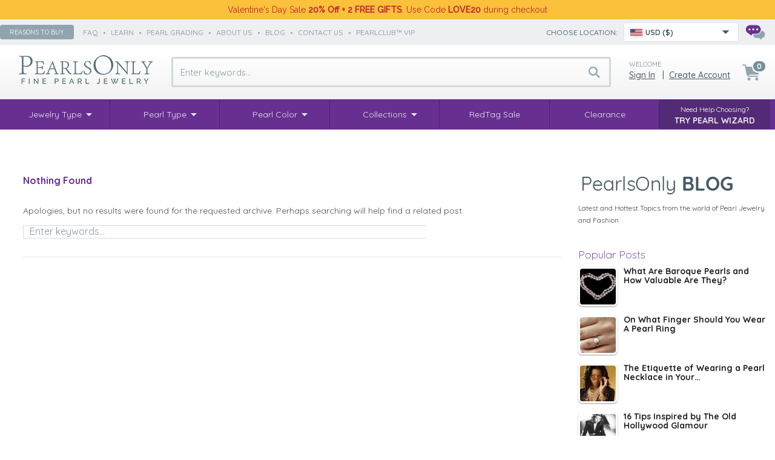

--- FILE ---
content_type: text/html; charset=UTF-8
request_url: https://www.pearlsonly.com/blog/tag/2011-cannes-film-festival/
body_size: 17206
content:
<!DOCTYPE html>
<html lang="en-US">
<head>
    <title>2011 Cannes Film Festival Archives - PearlsOnly :: PearlsOnly | Save up to 80% with Pearls Only</title>
  <meta property="og:title" content="2011 Cannes Film Festival Archives - PearlsOnly :: PearlsOnly | Save up to 80% with Pearls Only" />
  <meta http-equiv="Content-Type" content="text/html; charset=utf-8" />
  <meta http-equiv="X-UA-Compatible" content="IE=Edge" />
        <meta name="viewport" content="width=device-width" />
  <meta name="mobile-web-app-capable" content="yes" />
<link rel="apple-touch-icon" href="/apple-touch-icon.png" />
<link rel="apple-touch-icon" sizes="57x57" href="/apple-touch-icon-57x57.png" />
<link rel="apple-touch-icon" sizes="72x72" href="/apple-touch-icon-72x72.png" />
<link rel="apple-touch-icon" sizes="76x76" href="/apple-touch-icon-76x76.png" />
<link rel="apple-touch-icon" sizes="114x114" href="/apple-touch-icon-114x114.png" />
<link rel="apple-touch-icon" sizes="120x120" href="/apple-touch-icon-120x120.png" />
<link rel="apple-touch-icon" sizes="144x144" href="/apple-touch-icon-144x144.png" />
<link rel="apple-touch-icon" sizes="152x152" href="/apple-touch-icon-152x152.png" />
<link rel="apple-touch-icon" sizes="180x180" href="/apple-touch-icon-180x180.png" />
<link rel="icon" sizes="192x192" href="/icon-192x192.png">

  
  

  


  
  

  

      
  









  



  


  



    
 <link rel="shortcut icon" type="image/png" href="https://www.pearlsonly.com/favicon.ico" />
<link rel="dns-prefetch" href="https://static-img.pearlsonly.com" />
<link rel="dns-prefetch" href="https://static-res.pearlsonly.com" />
<link rel="alternate" href="https://www.pearlsonly.com/blog/tag/2011-cannes-film-festival/" hreflang="x-default" />
<link rel="alternate" href="https://www.pearlsonly.co.uk/blog/tag/2011-cannes-film-festival/" hreflang="en-GB" />
<link rel="alternate" href="https://www.pearlsonly.com.au/blog/tag/2011-cannes-film-festival/" hreflang="en-AU" />
<link rel="alternate" href="https://www.pearlsonly.ca/blog/tag/2011-cannes-film-festival/" hreflang="en-CA" />
<base href="https://www.pearlsonly.com/" />

  
<script src="https://static-res.pearlsonly.com/js_dir/1.76416ce111d2ab8333b8bf6a6d6b087aasync.js" async="async" id="load-defer-code_js_async1" type="7ebdfcf1b61d6710c6f0489f-text/javascript"></script>
<script src="https://static-res.pearlsonly.com/js_dir/2.a2a6d26b134097b65159a3bbdf2080a7_sync.js" id="load-defer-code_js_sync2" type="7ebdfcf1b61d6710c6f0489f-text/javascript"></script>
<link rel="stylesheet" type="text/css" href="https://static-res.pearlsonly.com/css_dir/1.10448bd956cd8f86385a1a9768e0498f_sync.css" />

<!--[if lt IE 9]>
<script src="https://www.pearlsonly.com/blog/wp-content/themes/twentyeleven/js/html5.js" type="text/javascript"></script>
<![endif]-->

<link rel="pingback" href="https://www.pearlsonly.com/blog/xmlrpc.php" />

<style type='text/css'>.srp-thumbnail-box img{
  vertical-align: bottom;
  -webkit-box-shadow: 0 1px 2px rgba(0,0,0,.4);
  -moz-box-shadow: 0 1px 2px rgba(0,0,0,.4);
  box-shadow: 0 1px 2px rgba(0,0,0,.4);
  -webkit-border-radius: 7px;
  -moz-border-radius: 7px;
  border-radius: 7px;
  width: 65px !important;
  height: 65px !important;
  display: block;
  padding: 3px !important;
}
.srp-container-single-column .srp-widget-singlepost{
  border-bottom:none !important;
}
.srp-content-box h4.srp-post-title a{
  font-weight: bold !important;
  display: block;
  padding-bottom: 5px;
  text-decoration: none;
  line-height: 1.1em;
  color: #222222 !important;
  font-size: 14px;
}
.srp-thumbnail-position-default .srp-thumbnail-box {
  margin-right: 10px !important;
}</style><meta name='robots' content='noindex, follow' />

	<!-- This site is optimized with the Yoast SEO Premium plugin v21.4 (Yoast SEO v26.8) - https://yoast.com/product/yoast-seo-premium-wordpress/ -->
	<meta property="og:locale" content="en_US" />
	<meta property="og:type" content="article" />
	<meta property="og:title" content="2011 Cannes Film Festival Archives" />
	<meta property="og:url" content="https://www.pearlsonly.com/blog/tag/2011-cannes-film-festival/" />
	<meta property="og:site_name" content="PearlsOnly" />
	<script type="application/ld+json" class="yoast-schema-graph">{"@context":"https://schema.org","@graph":[{"@type":"CollectionPage","@id":"https://www.pearlsonly.com/blog/tag/2011-cannes-film-festival/","url":"https://www.pearlsonly.com/blog/tag/2011-cannes-film-festival/","name":"2011 Cannes Film Festival Archives - PearlsOnly","isPartOf":{"@id":"https://www.pearlsonly.com/blog/#website"},"breadcrumb":{"@id":"https://www.pearlsonly.com/blog/tag/2011-cannes-film-festival/#breadcrumb"},"inLanguage":"en-US"},{"@type":"BreadcrumbList","@id":"https://www.pearlsonly.com/blog/tag/2011-cannes-film-festival/#breadcrumb","itemListElement":[{"@type":"ListItem","position":1,"name":"Home","item":"https://www.pearlsonly.com/blog/"},{"@type":"ListItem","position":2,"name":"2011 Cannes Film Festival"}]},{"@type":"WebSite","@id":"https://www.pearlsonly.com/blog/#website","url":"https://www.pearlsonly.com/blog/","name":"PearlsOnly","description":"Pearl Information for the Educated Shopper","publisher":{"@id":"https://www.pearlsonly.com/blog/#organization"},"potentialAction":[{"@type":"SearchAction","target":{"@type":"EntryPoint","urlTemplate":"https://www.pearlsonly.com/blog/?s={search_term_string}"},"query-input":{"@type":"PropertyValueSpecification","valueRequired":true,"valueName":"search_term_string"}}],"inLanguage":"en-US"},{"@type":"Organization","@id":"https://www.pearlsonly.com/blog/#organization","name":"PearlsOnly","url":"https://www.pearlsonly.com/blog/","logo":{"@type":"ImageObject","inLanguage":"en-US","@id":"https://www.pearlsonly.com/blog/#/schema/logo/image/","url":"https://i0.wp.com/www.pearlsonly.com/blog/wp-content/uploads/2018/10/512.png?fit=513%2C513&ssl=1","contentUrl":"https://i0.wp.com/www.pearlsonly.com/blog/wp-content/uploads/2018/10/512.png?fit=513%2C513&ssl=1","width":513,"height":513,"caption":"PearlsOnly"},"image":{"@id":"https://www.pearlsonly.com/blog/#/schema/logo/image/"},"sameAs":["http://facebook.com/pearlsonly"]}]}</script>
	<!-- / Yoast SEO Premium plugin. -->


<link rel='preconnect' href='//i0.wp.com' />
<link rel='preconnect' href='//c0.wp.com' />
<link rel="alternate" type="application/rss+xml" title="PearlsOnly &raquo; Feed" href="https://www.pearlsonly.com/blog/feed/" />
<link rel="alternate" type="application/rss+xml" title="PearlsOnly &raquo; 2011 Cannes Film Festival Tag Feed" href="https://www.pearlsonly.com/blog/tag/2011-cannes-film-festival/feed/" />
<style id='wp-img-auto-sizes-contain-inline-css' type='text/css'>
img:is([sizes=auto i],[sizes^="auto," i]){contain-intrinsic-size:3000px 1500px}
/*# sourceURL=wp-img-auto-sizes-contain-inline-css */
</style>
<link rel='stylesheet' id='splw.css-css' href='https://www.pearlsonly.com/blog/wp-content/plugins/otw_smart_post_lists/splw.css?ver=6.9' type='text/css' media='all' />
<link rel='stylesheet' id='srp-layout-stylesheet-css' href='https://www.pearlsonly.com/blog/wp-content/plugins/special-recent-posts-pro/css/layout.css?ver=6.9' type='text/css' media='all' />
<link rel='stylesheet' id='pt-cv-public-style-css' href='https://www.pearlsonly.com/blog/wp-content/plugins/content-views-query-and-display-post-page/public/assets/css/cv.css?ver=4.2.1' type='text/css' media='all' />
<link rel='stylesheet' id='pt-cv-public-pro-style-css' href='https://www.pearlsonly.com/blog/wp-content/plugins/pt-content-views-pro/public/assets/css/cvpro.min.css?ver=5.6.1' type='text/css' media='all' />
<style id='wp-emoji-styles-inline-css' type='text/css'>

	img.wp-smiley, img.emoji {
		display: inline !important;
		border: none !important;
		box-shadow: none !important;
		height: 1em !important;
		width: 1em !important;
		margin: 0 0.07em !important;
		vertical-align: -0.1em !important;
		background: none !important;
		padding: 0 !important;
	}
/*# sourceURL=wp-emoji-styles-inline-css */
</style>
<link rel='stylesheet' id='wp-block-library-css' href='https://c0.wp.com/c/6.9/wp-includes/css/dist/block-library/style.min.css' type='text/css' media='all' />
<style id='classic-theme-styles-inline-css' type='text/css'>
/*! This file is auto-generated */
.wp-block-button__link{color:#fff;background-color:#32373c;border-radius:9999px;box-shadow:none;text-decoration:none;padding:calc(.667em + 2px) calc(1.333em + 2px);font-size:1.125em}.wp-block-file__button{background:#32373c;color:#fff;text-decoration:none}
/*# sourceURL=/wp-includes/css/classic-themes.min.css */
</style>
<link rel='stylesheet' id='tptn-style-left-thumbs-css' href='https://www.pearlsonly.com/blog/wp-content/plugins/top-10/css/left-thumbs.min.css?ver=4.1.1' type='text/css' media='all' />
<style id='tptn-style-left-thumbs-inline-css' type='text/css'>

			.tptn-left-thumbs a {
				width: 65px;
				height: 65px;
				text-decoration: none;
			}
			.tptn-left-thumbs img {
				width: 65px;
				max-height: 65px;
				margin: auto;
			}
			.tptn-left-thumbs .tptn_title {
				width: 100%;
			}
			
/*# sourceURL=tptn-style-left-thumbs-inline-css */
</style>
<link rel='stylesheet' id='twentyeleven-block-style-css' href='https://www.pearlsonly.com/blog/wp-content/themes/twentyeleven/blocks.css?ver=20240703' type='text/css' media='all' />
<link rel='stylesheet' id='wp-pagenavi-css' href='https://www.pearlsonly.com/blog/wp-content/plugins/wp-pagenavi/pagenavi-css.css?ver=2.70' type='text/css' media='all' />
<link rel='stylesheet' id='ecae-frontend-css' href='https://www.pearlsonly.com/blog/wp-content/plugins/easy-custom-auto-excerpt/assets/style-frontend.css?ver=2.5.0' type='text/css' media='all' />
<style id='ecae-frontend-inline-css' type='text/css'>
.ecae-button { font-size: 14px !important; }.ecae-button {
			display: inline-block !important;
		}
/*# sourceURL=ecae-frontend-inline-css */
</style>
<link rel='stylesheet' id='ecae-buttonskin-prosix-white-css' href='https://www.pearlsonly.com/blog/wp-content/plugins/sig41df5e472f2c8ea0d63564b07a797ab3mwpdl02Fbulk2Feasy-custom-auto-excerpt-premium-kxpEqJ/buttons/ecae-buttonskin-prosix-white.css?ver=2.5.0' type='text/css' media='all' />
<link rel='stylesheet' id='sharedaddy-css' href='https://c0.wp.com/p/jetpack/15.4/modules/sharedaddy/sharing.css' type='text/css' media='all' />
<link rel='stylesheet' id='social-logos-css' href='https://c0.wp.com/p/jetpack/15.4/_inc/social-logos/social-logos.min.css' type='text/css' media='all' />
<script type="7ebdfcf1b61d6710c6f0489f-text/javascript" src="https://c0.wp.com/c/6.9/wp-includes/js/jquery/jquery.min.js" id="jquery-core-js"></script>
<script type="7ebdfcf1b61d6710c6f0489f-text/javascript" src="https://c0.wp.com/c/6.9/wp-includes/js/jquery/jquery-migrate.min.js" id="jquery-migrate-js"></script>
<script type="7ebdfcf1b61d6710c6f0489f-text/javascript" src="https://www.pearlsonly.com/blog/wp-content/plugins/otw_smart_post_lists/splw.js?ver=6.9" id="splw.js-js"></script>
<link rel="https://api.w.org/" href="https://www.pearlsonly.com/blog/wp-json/" /><link rel="alternate" title="JSON" type="application/json" href="https://www.pearlsonly.com/blog/wp-json/wp/v2/tags/758" /><link rel="EditURI" type="application/rsd+xml" title="RSD" href="https://www.pearlsonly.com/blog/xmlrpc.php?rsd" />
<meta name="generator" content="WordPress 6.9" />
<link rel="icon" href="https://i0.wp.com/www.pearlsonly.com/blog/wp-content/uploads/2014/12/512-549535e9v1_site_icon.png?fit=32%2C32&#038;ssl=1" sizes="32x32" />
<link rel="icon" href="https://i0.wp.com/www.pearlsonly.com/blog/wp-content/uploads/2014/12/512-549535e9v1_site_icon.png?fit=192%2C192&#038;ssl=1" sizes="192x192" />
<link rel="apple-touch-icon" href="https://i0.wp.com/www.pearlsonly.com/blog/wp-content/uploads/2014/12/512-549535e9v1_site_icon.png?fit=180%2C180&#038;ssl=1" />
<meta name="msapplication-TileImage" content="https://i0.wp.com/www.pearlsonly.com/blog/wp-content/uploads/2014/12/512-549535e9v1_site_icon.png?fit=270%2C270&#038;ssl=1" />


<script type="7ebdfcf1b61d6710c6f0489f-text/javascript">
//<![CDATA[
$(document).ready(
  function(){

    var profile_link = $("#commentform a[href*='profile.php']");
    if (profile_link.length > 0)
      profile_link.replaceWith(profile_link.text());

  }
);
//]]>
</script>
<script type="7ebdfcf1b61d6710c6f0489f-text/javascript">
    WebFontConfig = {
        google: {
            families: [  'Raleway:400,500','Montserrat:500,700:latin', 'Quicksand:300,400,500,700:latin' ]
        }
    };
    (function() {
        var wf = document.createElement('script');
        wf.src = ('https:' == document.location.protocol ? 'https' : 'http') +
                '://ajax.googleapis.com/ajax/libs/webfont/1/webfont.js';
        wf.type = 'text/javascript';
        wf.async = 'true';
        var s = document.getElementsByTagName('script')[0];
        s.parentNode.insertBefore(wf, s);
        })();
</script>
<!-- BEGIN MerchantWidget Code -->
<script id='merchantWidgetScript' src="https://www.gstatic.com/shopping/merchant/merchantwidget.js" defer type="7ebdfcf1b61d6710c6f0489f-text/javascript"></script>
<!-- END MerchantWidget Code -->
<!-- Bing UET -->
<script type="7ebdfcf1b61d6710c6f0489f-text/javascript">
window.uetq = window.uetq || [];(function (w, d, t, r, u) {var f, n, i;w[u] = w[u] || [], f = function () {var o = { ti: "5751827", enableAutoSpaTracking: true};o.q = w[u], w[u] = new UET(o), w[u].push("pageLoad")}, n = d.createElement(t), n.src = r, n.async = 1, n.onload = n.onreadystatechange = function () {var s = this.readyState;s && s !== "loaded" && s !== "complete" || (f(), n.onload = n.onreadystatechange = null)}, i = d.getElementsByTagName(t)[0], i.parentNode.insertBefore(n, i)})(window, document, "script", "//bat.bing.com/bat.js", "uetq");
</script>
<!-- /Bing UET --><!-- Facebook Pixel Code -->
<script type="7ebdfcf1b61d6710c6f0489f-text/javascript">
    window.fb_pid_prefix='US-';
    !function(f,b,e,v,n,t,s){if(f.fbq)return;n=f.fbq=function(){n.callMethod?n.callMethod.apply(n,arguments):n.queue.push(arguments)};if(!f._fbq)f._fbq=n;n.push=n;n.loaded=!0;n.agent='plxcart';n.version='2.0';n.queue=[];t=b.createElement(e);t.async=!0;t.src=v;s=b.getElementsByTagName(e)[0];s.parentNode.insertBefore(t,s)}(window,document,'script','//connect.facebook.net/en_US/fbevents.js');
    fbq('init', '1386130321695491');
    fbq('track', 'PageView');
</script>
<!-- End Facebook Pixel Code --><!-- Google Tag Manager With Data Layer -->
<script type="7ebdfcf1b61d6710c6f0489f-text/javascript">
    //<![CDATA[
    window.gtData={ };
    window.GA_CURRENCY = 'USD';
    var dataLayer = dataLayer || [];
    function gtm_tag(){ dataLayer.push(arguments);}
    dataLayer.push({ 'pageType': 'blog' });
    dataLayer.push({ 'userType': 'anonymous'});
    (function(w,d,s,l,i){ w[l]=w[l]||[];w[l].push({ 'gtm.start':new Date().getTime(),event:'gtm.js'});var f=d.getElementsByTagName(s)[0],j=d.createElement(s),dl=l!='dataLayer'?'&l='+l:'';j.async=true;j.src='https://www.googletagmanager.com/gtm.js?id='+i+dl;f.parentNode.insertBefore(j,f);})(window,document,'script','dataLayer','GTM-557ZDV5');
</script>
<!-- End Google Tag Manager With Data Layer --></head>
<body class="wp-container archive tag tag-2011-cannes-film-festival tag-758 wp-embed-responsive wp-theme-twentyeleven wp-child-theme-twentyeleven-xcart single-author two-column right-sidebar">
<!-- Google Tag Manager (noscript) -->
<noscript><iframe src="https://www.googletagmanager.com/ns.html?id=GTM-557ZDV5" height="0" width="0" style="display:none;visibility:hidden"></iframe></noscript>
<!-- End Google Tag Manager (noscript) -->
<header>
            <div class="header-banner on-top xmas-delivery">
    <div class="width-control">
         <div class="p">Valentine's Day Sale <b>20% Off + 2 FREE GIFTS</b>. Use Code <b>LOVE20</b> during checkout</div>
    </div>
</div>    <div class="header-strip">
        <div class="width-control">
        <div class="fx-box hs-left gray6">
            <button onclick="if (!window.__cfRLUnblockHandlers) return false; popupOpen('/pages.php?pageid=61');" class="uppercase" data-cf-modified-7ebdfcf1b61d6710c6f0489f-="">Reasons to buy</button>
            <span>              <a class="speedbar uppercase" href="/faq/">faq</a>  •               <a class="speedbar uppercase" href="pages.php?pageid=7">learn</a>  •               <a class="speedbar uppercase" href="pages.php?pageid=13">pearl grading</a>  •               <a class="speedbar uppercase" href="pages.php?pageid=2">about us</a>  •               <a class="speedbar uppercase" href="/blog/">Blog</a>  •               <a class="speedbar uppercase" href="/contact-us.html">contact us</a>  •               <a class="speedbar uppercase" href="pages.php?pageid=14">PearlClub™ VIP</a>       </span>
        </div>

        <div class="fx-box hs-right">
            
    <!-- start new selector -->
    <div class="mcs-container" data-sn="mcs-1">
        <span class="gray8 uppercase">Choose location:</span>
        <div class="mcs-wrapper">
            <div tabindex="1" class="mcs-button" data-icon-bg>
                <div class="country_icon US"></div>
                <span class="gray9">USD ($)</span>
                            </div>
            <div class="mcs-dropdown">
                <div class="mcs-button-duo" data-icon-bg>
                    <div class="country_icon US"></div>
                    <span class="gray9">USD ($)</span>
                                    </div>
                <div class="mcs-drop-body">
                    <form method="get" class="mc-selector">
            <p>Please Select your Shipping Location & Currency:</p>
        <label class="uppercase"> Shipping Location: </label>
                <select name="mc_country" class="mc_country">
                    <optgroup label="">
                                    <option value="US" selected="selected">United States</option>
                                    <option value="GB" data-redirect="POUK">United Kingdom (Great Britain)</option>
                                    <option value="CA" data-redirect="POCA">Canada</option>
                                    <option value="AU" data-redirect="POAU">Australia</option>
                                    <option value="DE" data-redirect="PODE">Germany</option>
                                    <option value="FR" data-redirect="POFR">France</option>
                                    <option value="ES" data-redirect="POES">Spain</option>
                                    <option value="IT" data-redirect="POIT">Italy</option>
                                    <option value="NZ" data-redirect="PONZ">New Zealand</option>
                                    <option value="SG" data-redirect="POSG">Singapore</option>
                                    <option value="AE">United Arab Emirates</option>
                                    <option value="PL" data-redirect="POUK">Poland</option>
                                    <option value="NL" data-redirect="POUK">Netherlands</option>
                                    <option value="CZ" data-redirect="POUK">Czech Republic</option>
                                    <option value="DK" data-redirect="POUK">Denmark</option>
                                    <option value="FI" data-redirect="POUK">Finland</option>
                                    <option value="HU" data-redirect="POUK">Hungary</option>
                                    <option value="NO">Norway</option>
                                    <option value="SE" data-redirect="POUK">Sweden</option>
                            </optgroup>
                    <optgroup label="----------------------------------------">
                                    <option value="DZ">Algeria</option>
                                    <option value="AD">Andorra</option>
                                    <option value="AG">Antigua and Barbuda</option>
                                    <option value="AR">Argentina</option>
                                    <option value="AW">Aruba</option>
                                    <option value="AT" data-redirect="PODE">Austria</option>
                                    <option value="AZ">Azerbaijan</option>
                                    <option value="BH">Bahrain</option>
                                    <option value="BD">Bangladesh</option>
                                    <option value="BB">Barbados</option>
                                    <option value="BY">Belarus</option>
                                    <option value="BE" data-redirect="POFR">Belgium</option>
                                    <option value="BZ">Belize</option>
                                    <option value="BM">Bermuda</option>
                                    <option value="BO">Bolivia</option>
                                    <option value="BA">Bosnia and Herzegovina</option>
                                    <option value="BW">Botswana</option>
                                    <option value="BR">Brazil</option>
                                    <option value="BN">Brunei Darussalam</option>
                                    <option value="BG" data-redirect="POUK">Bulgaria</option>
                                    <option value="BI">Burundi</option>
                                    <option value="KH">Cambodia</option>
                                    <option value="KY">Cayman Islands</option>
                                    <option value="CL">Chile</option>
                                    <option value="CN">China</option>
                                    <option value="CR">Costa Rica</option>
                                    <option value="HR" data-redirect="POUK">Croatia</option>
                                    <option value="CY" data-redirect="POUK">Cyprus</option>
                                    <option value="DM">Dominica</option>
                                    <option value="DO">Dominican Republic</option>
                                    <option value="EC">Ecuador</option>
                                    <option value="EG">Egypt</option>
                                    <option value="SV">El Salvador</option>
                                    <option value="EE" data-redirect="POUK">Estonia</option>
                                    <option value="SZ" data-redirect="POUS">Eswatini</option>
                                    <option value="GF">French Guiana</option>
                                    <option value="GI">Gibraltar</option>
                                    <option value="GR" data-redirect="POUK">Greece</option>
                                    <option value="GD">Grenada</option>
                                    <option value="GP">Guadeloupe</option>
                                    <option value="GT">Guatemala</option>
                                    <option value="GG">Guernsey</option>
                                    <option value="GY">Guyana</option>
                                    <option value="HN">Honduras</option>
                                    <option value="IS">Iceland</option>
                                    <option value="ID">Indonesia</option>
                                    <option value="IE" data-redirect="POUK">Ireland</option>
                                    <option value="IM" data-redirect="POUK">Isle of Man</option>
                                    <option value="IL">Israel</option>
                                    <option value="JM">Jamaica</option>
                            </optgroup>
                    <optgroup label="----------------------------------------">
                                    <option value="JP">Japan</option>
                                    <option value="JE" data-redirect="POUK">Jersey</option>
                                    <option value="KZ">Kazakhstan</option>
                                    <option value="KE">Kenya</option>
                                    <option value="KR">Korea, Republic of</option>
                                    <option value="KW">Kuwait</option>
                                    <option value="LA">Laos</option>
                                    <option value="LV" data-redirect="POUK">Latvia</option>
                                    <option value="LB">Lebanon</option>
                                    <option value="LS">Lesotho</option>
                                    <option value="LI">Liechtenstein</option>
                                    <option value="LT" data-redirect="POUK">Lithuania</option>
                                    <option value="LU" data-redirect="POFR">Luxembourg</option>
                                    <option value="MO">Macau</option>
                                    <option value="MY">Malaysia</option>
                                    <option value="MV">Maldives</option>
                                    <option value="MT" data-redirect="POUK">Malta</option>
                                    <option value="MQ">Martinique</option>
                                    <option value="YT">Mayotte</option>
                                    <option value="MX">Mexico</option>
                                    <option value="MC">Monaco</option>
                                    <option value="MS">Montserrat</option>
                                    <option value="MA">Morocco</option>
                                    <option value="MM">Myanmar</option>
                                    <option value="NA">Namibia</option>
                                    <option value="NI">Nicaragua</option>
                                    <option value="NG">Nigeria</option>
                                    <option value="OM">Oman</option>
                                    <option value="PK">Pakistan</option>
                                    <option value="PA">Panama</option>
                                    <option value="PY">Paraguay</option>
                                    <option value="PE">Peru</option>
                                    <option value="PH">Philippines</option>
                                    <option value="PT" data-redirect="POUK">Portugal</option>
                                    <option value="PR">Puerto Rico</option>
                                    <option value="QA">Qatar</option>
                                    <option value="RE">Reunion</option>
                                    <option value="RO" data-redirect="POUK">Romania</option>
                                    <option value="RW">Rwanda</option>
                                    <option value="SM">San Marino</option>
                                    <option value="SA">Saudi Arabia</option>
                                    <option value="RS">Serbia</option>
                                    <option value="SX">Sint Maarten</option>
                                    <option value="SK" data-redirect="POUK">Slovakia</option>
                                    <option value="SI" data-redirect="POUK">Slovenia</option>
                                    <option value="ZA">South Africa</option>
                                    <option value="LK">Sri Lanka</option>
                                    <option value="KN">St. Kitts and Nevis</option>
                                    <option value="LC">St. Lucia</option>
                                    <option value="MF">St. Martin</option>
                            </optgroup>
                    <optgroup label="----------------------------------------">
                                    <option value="VC">St. Vincent and the Grenadines</option>
                                    <option value="SR">Suriname</option>
                                    <option value="CH" data-redirect="PODE">Switzerland</option>
                                    <option value="TZ">Tanzania, the United Republic of</option>
                                    <option value="TH">Thailand</option>
                                    <option value="TT">Trinidad and Tobago</option>
                                    <option value="TR">Turkey</option>
                                    <option value="TC">Turks and Caicos Islands</option>
                                    <option value="UG">Uganda</option>
                                    <option value="UA">Ukraine</option>
                                    <option value="UY">Uruguay</option>
                                    <option value="VE">Venezuela</option>
                                    <option value="VN">Vietnam</option>
                            </optgroup>
            </select>

                <label class="uppercase"> Currency: </label>
        <select name="mc_currency" class="mc_currency">
                            <option value="AED" data-symbol="Dhs">AED - UAE Dirham</option>
                            <option value="ANG" data-symbol="&#402;">ANG - Netherlands Antillean Guilder</option>
                            <option value="ARS" data-symbol="ARS$">ARS - Argentine Peso</option>
                            <option value="AUD" data-symbol="A$">AUD - Australian Dollar</option>
                            <option value="AWG" data-symbol="&#402;">AWG - Aruban Florin</option>
                            <option value="AZN" data-symbol="&#8380;">AZN - Azerbaijan Manat</option>
                            <option value="BAM" data-symbol="KM">BAM - Convertible Mark</option>
                            <option value="BBD" data-symbol="Bds$">BBD - Barbados Dollar</option>
                            <option value="BDT" data-symbol="Tk">BDT - Taka</option>
                            <option value="BGN" data-symbol="&#1083;&#1074;">BGN - Bulgarian Lev</option>
                            <option value="BHD" data-symbol="BD">BHD - Bahraini Dinar</option>
                            <option value="BIF" data-symbol="FBu">BIF - Burundi Franc</option>
                            <option value="BMD" data-symbol="BD$">BMD - Bermudian Dollar</option>
                            <option value="BND" data-symbol="B$">BND - Brunei Dollar</option>
                            <option value="BOB" data-symbol="Bs.">BOB - Boliviano</option>
                            <option value="BRL" data-symbol="R$">BRL - Brazilian Real</option>
                            <option value="BWP" data-symbol="P">BWP - Pula</option>
                            <option value="BYN" data-symbol="Br">BYN - Belarusian Ruble</option>
                            <option value="BZD" data-symbol="BZ$">BZD - Belize Dollar</option>
                            <option value="CAD" data-symbol="Can$">CAD - Canadian Dollar</option>
                            <option value="CHF" data-symbol="SFr">CHF - Swiss Franc</option>
                            <option value="CLP" data-symbol="CLP$">CLP - Chilean Peso</option>
                            <option value="CNY" data-symbol="&#65509;">CNY - Yuan Renminbi</option>
                            <option value="CRC" data-symbol="&#8353;">CRC - Costa Rican Colon</option>
                            <option value="CZK" data-symbol="k&#269;">CZK - Czech Koruna</option>
                            <option value="DKK" data-symbol="Dkr">DKK - Danish Krone</option>
                            <option value="DOP" data-symbol="RD$">DOP - Dominican Peso</option>
                            <option value="DZD" data-symbol="DA">DZD - Algerian Dinar</option>
                            <option value="EGP" data-symbol="E&#163;">EGP - Egyptian Pound</option>
                            <option value="EUR" data-symbol="&#8364;">EUR - EURO</option>
                            <option value="GBP" data-symbol="&#163;">GBP - Pound Sterling</option>
                            <option value="GIP" data-symbol="&#163;">GIP - Gibraltar Pound</option>
                            <option value="GTQ" data-symbol="Q">GTQ - Quetzal</option>
                            <option value="GYD" data-symbol="G$">GYD - Guyana Dollar</option>
                            <option value="HNL" data-symbol="L">HNL - Lempira</option>
                            <option value="HRK" data-symbol="kn">HRK - Kuna</option>
                            <option value="HUF" data-symbol="Ft">HUF - Forint</option>
                            <option value="IDR" data-symbol="Rp">IDR - Rupiah</option>
                            <option value="ILS" data-symbol="&#8362;">ILS - New Israeli Sheqel</option>
                            <option value="ISK" data-symbol="kr">ISK - Iceland Krona</option>
                            <option value="JMD" data-symbol="J$">JMD - Jamaican Dollar</option>
                            <option value="JPY" data-symbol="&#165;">JPY - Yen</option>
                            <option value="KES" data-symbol="KSh">KES - Kenyan Shilling</option>
                            <option value="KHR" data-symbol="&#6107;">KHR - Riel</option>
                            <option value="KRW" data-symbol="&#8361;">KRW - Won</option>
                            <option value="KWD" data-symbol="K.D.">KWD - Kuwaiti Dinar</option>
                            <option value="KYD" data-symbol="CI$">KYD - Cayman Islands Dollar</option>
                            <option value="KZT" data-symbol="&#8376;">KZT - Tenge</option>
                            <option value="LAK" data-symbol="&#8365;">LAK - Lao Kip</option>
                            <option value="LBP" data-symbol="LL">LBP - Lebanese Pound</option>
                            <option value="LKR" data-symbol="&#3065;">LKR - Sri Lanka Rupee</option>
                            <option value="LSL" data-symbol="M">LSL - Loti</option>
                            <option value="MAD" data-symbol="Dhs">MAD - Moroccan Dirham</option>
                            <option value="MMK" data-symbol="K">MMK - Kyat</option>
                            <option value="MOP" data-symbol="MOP$">MOP - Pataca</option>
                            <option value="MVR" data-symbol="Rf.">MVR - Rufiyaa</option>
                            <option value="MXN" data-symbol="Mex$">MXN - Mexican Peso</option>
                            <option value="MYR" data-symbol="RM">MYR - Malaysian Ringgit</option>
                            <option value="NAD" data-symbol="N$">NAD - Namibia Dollar</option>
                            <option value="NGN" data-symbol="&#8358;">NGN - Naira</option>
                            <option value="NIO" data-symbol="C$">NIO - Cordoba Oro</option>
                            <option value="NOK" data-symbol="kr">NOK - Norwegian Krone</option>
                            <option value="NZD" data-symbol="NZ$">NZD - New Zealand Dollar</option>
                            <option value="OMR" data-symbol="&#65020;">OMR - Rial Omani</option>
                            <option value="PAB" data-symbol="B/.">PAB - Balboa</option>
                            <option value="PEN" data-symbol="S/">PEN - Sol</option>
                            <option value="PHP" data-symbol="&#8369;">PHP - Philippine Piso</option>
                            <option value="PKR" data-symbol="&#8360;">PKR - Pakistan Rupee</option>
                            <option value="PLN" data-symbol="z&#322;">PLN - Zloty</option>
                            <option value="PYG" data-symbol="&#8370;">PYG - Guarani</option>
                            <option value="QAR" data-symbol="&#65020;">QAR - Qatari Rial</option>
                            <option value="RON" data-symbol="lei">RON - Romanian Leu</option>
                            <option value="RSD" data-symbol="&#1044;&#1080;&#1085;.">RSD - Serbian Dinar</option>
                            <option value="RWF" data-symbol="FRw">RWF - Rwanda Franc</option>
                            <option value="SAR" data-symbol="&#65020;">SAR - Saudi Riyal</option>
                            <option value="SEK" data-symbol="kr">SEK - Swedish Krona</option>
                            <option value="SGD" data-symbol="S$">SGD - Singapore Dollar</option>
                            <option value="SRD" data-symbol="SRD$">SRD - Surinam Dollar</option>
                            <option value="SZL">SZL - Lilangeni</option>
                            <option value="THB" data-symbol="&#3647;">THB - Baht</option>
                            <option value="TRY" data-symbol="&#8378;">TRY - Turkish Lira</option>
                            <option value="TTD" data-symbol="TT$">TTD - Trinidad and Tobago Dollar</option>
                            <option value="TZS" data-symbol="TSh">TZS - Tanzanian Shilling</option>
                            <option value="UAH" data-symbol="&#8372;">UAH - Hryvnia</option>
                            <option value="UGX" data-symbol="USh">UGX - Uganda Shilling</option>
                            <option value="USD" selected="selected" data-symbol="$">USD - US Dollar</option>
                            <option value="UYU" data-symbol="$U">UYU - Peso Uruguayo</option>
                            <option value="VEF" data-symbol="Bs.F.">VEF - Bolivar </option>
                            <option value="VND" data-symbol="&#8363;">VND - Dong</option>
                            <option value="XCD" data-symbol="EC$">XCD - East Caribbean Dollar</option>
                            <option value="ZAR" data-symbol="&#82;">ZAR - Rand</option>
                    </select>
        <button class="mc_submit uppercase"> Submit </button>
</form>                </div>
            </div>
        </div>
    </div>
    <!-- end of new selector -->
    <div class="popup-mc-change popup-modal" style="display:none;">
        <div class="modal-flex">
            <div class="modal-content mc_redirect_dialog mc_common_dialog">
                <div class="box-logo">
                    <div class="box-close">X</div>
                </div>
                <div class="box-title"><span class="box-bold-text greetings">Good News!</span><br/>We are redirecting you to <span class="mc_box_site box-bold-text"></span></div>
                <div class="box-text">
                    Because you selected <span class="mc_box_country box-bold-text"></span>, <span class="mc_box_currency box-bold-text"></span> as your preferred country and currency, we are redirecting you to
                    our <span class="mc_box_site_abbr"></span> website where all the prices are listed in <span class="mc_box_currency"></span> and where we have special deals and shipping only
                    for our customers from <span class="mc_box_country"></span>. See you there!
                </div>
                <div class="box-text geo-redirect" style="display:none;">
                    We detected you come from <span class="mc_box_country box-bold-text"></span>, we are redirecting you to
                    our <span class="mc_box_site_abbr"></span> website where all the prices are listed in <span class="mc_box_currency"></span> and where we have special deals and shipping only
                    for our customers from <span class="mc_box_country"></span>. See you there!
                </div>
                <div class="companion"></div>
                <div class="button-line">
                    <div class="button-no">Stay Here</div>
                    <div class="button-yes">Redirect Now</div>
                </div>
            </div>
        </div>
    </div>
    <div class="popup-mc-info popup-modal" style="display:none;">
    <div class="modal-flex">
    <div class="modal-content mc_redirect_dialog mc_info_dialog">
        <div class="box-logo">
            <div class="box-close">X</div>
        </div>
        <div class="box-title"><span class="box-bold-text greetings"></span><br/>Welcome to <span class="mc_box_site box-bold-text"></span></div>
        <div class="box-text">
            The prices are now set to <span class="mc_box_currency box-bold-text">USD ($)</span>.
                    </div>
                <div class="button-line">
                        <div class="button-yes">Continue</div>
        </div>
    </div>
    </div>
</div>
            <a href="/contact-us.html" title="Contact us"><div class="chat_icon"></div></a>        </div>

        </div>
    </div>
    <div class="header-main">
        <div class="width-control">
            <div class="header-top">
                <div class="header-logo"><a href="https://www.pearlsonly.com/">
                                                <img src="https://static-img.pearlsonly.com/skin/purple_responsive/images/logo.png" alt="Pearls Only">
                    </a>
                </div>
                <div class="header-search instant-search-main">
                                        <input type="search" class="search_bar" id="search_holder" placeholder="Enter keywords...">
                    <div class="search-results search_results">
                        <form name="instant_searchform" action="/search.php" method="post">
                            <div class="search_results_double">
                                <input type="search" id="search_box" placeholder="Enter keywords..." name="posted_data[substring]" value="">
                                <input type="hidden" name="mode" value="search">
                                <i class="fa fa-close"></i>
                            </div>
                        </form>
                        <div class="instant-search-menu" id="instant_search_result">
                        </div>
                                            </div>
                                    </div>
                <div class="header-login">
                                            <div class="welcome-title">Welcome</div>
                        <div class="login-link">
                            <a href="https://www.pearlsonly.com/login.php" title="Sign in" onclick="if (!window.__cfRLUnblockHandlers) return false; javascript: return !popupOpen('login.php','');" id="href_Sign_in" data-cf-modified-7ebdfcf1b61d6710c6f0489f-="">Sign in</a>
&nbsp; | &nbsp;<a href="/register.php" title="Create Account">Create Account</a>
                        </div>
                                    </div>
                <div class="header-country">
                    <div data-role="checkbox" data-tgt-parent class="icon-container mcs-wrapper"><i class="country_icon US"></i></div>
                    <div class="menu gray9">
                        <form method="get" class="mc-selector">
            <p>Please Select your Shipping Location & Currency:</p>
        <label class="uppercase"> Shipping Location: </label>
                <select name="mc_country" class="mc_country">
                    <optgroup label="">
                                    <option value="US" selected="selected">United States</option>
                                    <option value="GB" data-redirect="POUK">United Kingdom (Great Britain)</option>
                                    <option value="CA" data-redirect="POCA">Canada</option>
                                    <option value="AU" data-redirect="POAU">Australia</option>
                                    <option value="DE" data-redirect="PODE">Germany</option>
                                    <option value="FR" data-redirect="POFR">France</option>
                                    <option value="ES" data-redirect="POES">Spain</option>
                                    <option value="IT" data-redirect="POIT">Italy</option>
                                    <option value="NZ" data-redirect="PONZ">New Zealand</option>
                                    <option value="SG" data-redirect="POSG">Singapore</option>
                                    <option value="AE">United Arab Emirates</option>
                                    <option value="PL" data-redirect="POUK">Poland</option>
                                    <option value="NL" data-redirect="POUK">Netherlands</option>
                                    <option value="CZ" data-redirect="POUK">Czech Republic</option>
                                    <option value="DK" data-redirect="POUK">Denmark</option>
                                    <option value="FI" data-redirect="POUK">Finland</option>
                                    <option value="HU" data-redirect="POUK">Hungary</option>
                                    <option value="NO">Norway</option>
                                    <option value="SE" data-redirect="POUK">Sweden</option>
                            </optgroup>
                    <optgroup label="----------------------------------------">
                                    <option value="DZ">Algeria</option>
                                    <option value="AD">Andorra</option>
                                    <option value="AG">Antigua and Barbuda</option>
                                    <option value="AR">Argentina</option>
                                    <option value="AW">Aruba</option>
                                    <option value="AT" data-redirect="PODE">Austria</option>
                                    <option value="AZ">Azerbaijan</option>
                                    <option value="BH">Bahrain</option>
                                    <option value="BD">Bangladesh</option>
                                    <option value="BB">Barbados</option>
                                    <option value="BY">Belarus</option>
                                    <option value="BE" data-redirect="POFR">Belgium</option>
                                    <option value="BZ">Belize</option>
                                    <option value="BM">Bermuda</option>
                                    <option value="BO">Bolivia</option>
                                    <option value="BA">Bosnia and Herzegovina</option>
                                    <option value="BW">Botswana</option>
                                    <option value="BR">Brazil</option>
                                    <option value="BN">Brunei Darussalam</option>
                                    <option value="BG" data-redirect="POUK">Bulgaria</option>
                                    <option value="BI">Burundi</option>
                                    <option value="KH">Cambodia</option>
                                    <option value="KY">Cayman Islands</option>
                                    <option value="CL">Chile</option>
                                    <option value="CN">China</option>
                                    <option value="CR">Costa Rica</option>
                                    <option value="HR" data-redirect="POUK">Croatia</option>
                                    <option value="CY" data-redirect="POUK">Cyprus</option>
                                    <option value="DM">Dominica</option>
                                    <option value="DO">Dominican Republic</option>
                                    <option value="EC">Ecuador</option>
                                    <option value="EG">Egypt</option>
                                    <option value="SV">El Salvador</option>
                                    <option value="EE" data-redirect="POUK">Estonia</option>
                                    <option value="SZ" data-redirect="POUS">Eswatini</option>
                                    <option value="GF">French Guiana</option>
                                    <option value="GI">Gibraltar</option>
                                    <option value="GR" data-redirect="POUK">Greece</option>
                                    <option value="GD">Grenada</option>
                                    <option value="GP">Guadeloupe</option>
                                    <option value="GT">Guatemala</option>
                                    <option value="GG">Guernsey</option>
                                    <option value="GY">Guyana</option>
                                    <option value="HN">Honduras</option>
                                    <option value="IS">Iceland</option>
                                    <option value="ID">Indonesia</option>
                                    <option value="IE" data-redirect="POUK">Ireland</option>
                                    <option value="IM" data-redirect="POUK">Isle of Man</option>
                                    <option value="IL">Israel</option>
                                    <option value="JM">Jamaica</option>
                            </optgroup>
                    <optgroup label="----------------------------------------">
                                    <option value="JP">Japan</option>
                                    <option value="JE" data-redirect="POUK">Jersey</option>
                                    <option value="KZ">Kazakhstan</option>
                                    <option value="KE">Kenya</option>
                                    <option value="KR">Korea, Republic of</option>
                                    <option value="KW">Kuwait</option>
                                    <option value="LA">Laos</option>
                                    <option value="LV" data-redirect="POUK">Latvia</option>
                                    <option value="LB">Lebanon</option>
                                    <option value="LS">Lesotho</option>
                                    <option value="LI">Liechtenstein</option>
                                    <option value="LT" data-redirect="POUK">Lithuania</option>
                                    <option value="LU" data-redirect="POFR">Luxembourg</option>
                                    <option value="MO">Macau</option>
                                    <option value="MY">Malaysia</option>
                                    <option value="MV">Maldives</option>
                                    <option value="MT" data-redirect="POUK">Malta</option>
                                    <option value="MQ">Martinique</option>
                                    <option value="YT">Mayotte</option>
                                    <option value="MX">Mexico</option>
                                    <option value="MC">Monaco</option>
                                    <option value="MS">Montserrat</option>
                                    <option value="MA">Morocco</option>
                                    <option value="MM">Myanmar</option>
                                    <option value="NA">Namibia</option>
                                    <option value="NI">Nicaragua</option>
                                    <option value="NG">Nigeria</option>
                                    <option value="OM">Oman</option>
                                    <option value="PK">Pakistan</option>
                                    <option value="PA">Panama</option>
                                    <option value="PY">Paraguay</option>
                                    <option value="PE">Peru</option>
                                    <option value="PH">Philippines</option>
                                    <option value="PT" data-redirect="POUK">Portugal</option>
                                    <option value="PR">Puerto Rico</option>
                                    <option value="QA">Qatar</option>
                                    <option value="RE">Reunion</option>
                                    <option value="RO" data-redirect="POUK">Romania</option>
                                    <option value="RW">Rwanda</option>
                                    <option value="SM">San Marino</option>
                                    <option value="SA">Saudi Arabia</option>
                                    <option value="RS">Serbia</option>
                                    <option value="SX">Sint Maarten</option>
                                    <option value="SK" data-redirect="POUK">Slovakia</option>
                                    <option value="SI" data-redirect="POUK">Slovenia</option>
                                    <option value="ZA">South Africa</option>
                                    <option value="LK">Sri Lanka</option>
                                    <option value="KN">St. Kitts and Nevis</option>
                                    <option value="LC">St. Lucia</option>
                                    <option value="MF">St. Martin</option>
                            </optgroup>
                    <optgroup label="----------------------------------------">
                                    <option value="VC">St. Vincent and the Grenadines</option>
                                    <option value="SR">Suriname</option>
                                    <option value="CH" data-redirect="PODE">Switzerland</option>
                                    <option value="TZ">Tanzania, the United Republic of</option>
                                    <option value="TH">Thailand</option>
                                    <option value="TT">Trinidad and Tobago</option>
                                    <option value="TR">Turkey</option>
                                    <option value="TC">Turks and Caicos Islands</option>
                                    <option value="UG">Uganda</option>
                                    <option value="UA">Ukraine</option>
                                    <option value="UY">Uruguay</option>
                                    <option value="VE">Venezuela</option>
                                    <option value="VN">Vietnam</option>
                            </optgroup>
            </select>

                <label class="uppercase"> Currency: </label>
        <select name="mc_currency" class="mc_currency">
                            <option value="AED" data-symbol="Dhs">AED - UAE Dirham</option>
                            <option value="ANG" data-symbol="&#402;">ANG - Netherlands Antillean Guilder</option>
                            <option value="ARS" data-symbol="ARS$">ARS - Argentine Peso</option>
                            <option value="AUD" data-symbol="A$">AUD - Australian Dollar</option>
                            <option value="AWG" data-symbol="&#402;">AWG - Aruban Florin</option>
                            <option value="AZN" data-symbol="&#8380;">AZN - Azerbaijan Manat</option>
                            <option value="BAM" data-symbol="KM">BAM - Convertible Mark</option>
                            <option value="BBD" data-symbol="Bds$">BBD - Barbados Dollar</option>
                            <option value="BDT" data-symbol="Tk">BDT - Taka</option>
                            <option value="BGN" data-symbol="&#1083;&#1074;">BGN - Bulgarian Lev</option>
                            <option value="BHD" data-symbol="BD">BHD - Bahraini Dinar</option>
                            <option value="BIF" data-symbol="FBu">BIF - Burundi Franc</option>
                            <option value="BMD" data-symbol="BD$">BMD - Bermudian Dollar</option>
                            <option value="BND" data-symbol="B$">BND - Brunei Dollar</option>
                            <option value="BOB" data-symbol="Bs.">BOB - Boliviano</option>
                            <option value="BRL" data-symbol="R$">BRL - Brazilian Real</option>
                            <option value="BWP" data-symbol="P">BWP - Pula</option>
                            <option value="BYN" data-symbol="Br">BYN - Belarusian Ruble</option>
                            <option value="BZD" data-symbol="BZ$">BZD - Belize Dollar</option>
                            <option value="CAD" data-symbol="Can$">CAD - Canadian Dollar</option>
                            <option value="CHF" data-symbol="SFr">CHF - Swiss Franc</option>
                            <option value="CLP" data-symbol="CLP$">CLP - Chilean Peso</option>
                            <option value="CNY" data-symbol="&#65509;">CNY - Yuan Renminbi</option>
                            <option value="CRC" data-symbol="&#8353;">CRC - Costa Rican Colon</option>
                            <option value="CZK" data-symbol="k&#269;">CZK - Czech Koruna</option>
                            <option value="DKK" data-symbol="Dkr">DKK - Danish Krone</option>
                            <option value="DOP" data-symbol="RD$">DOP - Dominican Peso</option>
                            <option value="DZD" data-symbol="DA">DZD - Algerian Dinar</option>
                            <option value="EGP" data-symbol="E&#163;">EGP - Egyptian Pound</option>
                            <option value="EUR" data-symbol="&#8364;">EUR - EURO</option>
                            <option value="GBP" data-symbol="&#163;">GBP - Pound Sterling</option>
                            <option value="GIP" data-symbol="&#163;">GIP - Gibraltar Pound</option>
                            <option value="GTQ" data-symbol="Q">GTQ - Quetzal</option>
                            <option value="GYD" data-symbol="G$">GYD - Guyana Dollar</option>
                            <option value="HNL" data-symbol="L">HNL - Lempira</option>
                            <option value="HRK" data-symbol="kn">HRK - Kuna</option>
                            <option value="HUF" data-symbol="Ft">HUF - Forint</option>
                            <option value="IDR" data-symbol="Rp">IDR - Rupiah</option>
                            <option value="ILS" data-symbol="&#8362;">ILS - New Israeli Sheqel</option>
                            <option value="ISK" data-symbol="kr">ISK - Iceland Krona</option>
                            <option value="JMD" data-symbol="J$">JMD - Jamaican Dollar</option>
                            <option value="JPY" data-symbol="&#165;">JPY - Yen</option>
                            <option value="KES" data-symbol="KSh">KES - Kenyan Shilling</option>
                            <option value="KHR" data-symbol="&#6107;">KHR - Riel</option>
                            <option value="KRW" data-symbol="&#8361;">KRW - Won</option>
                            <option value="KWD" data-symbol="K.D.">KWD - Kuwaiti Dinar</option>
                            <option value="KYD" data-symbol="CI$">KYD - Cayman Islands Dollar</option>
                            <option value="KZT" data-symbol="&#8376;">KZT - Tenge</option>
                            <option value="LAK" data-symbol="&#8365;">LAK - Lao Kip</option>
                            <option value="LBP" data-symbol="LL">LBP - Lebanese Pound</option>
                            <option value="LKR" data-symbol="&#3065;">LKR - Sri Lanka Rupee</option>
                            <option value="LSL" data-symbol="M">LSL - Loti</option>
                            <option value="MAD" data-symbol="Dhs">MAD - Moroccan Dirham</option>
                            <option value="MMK" data-symbol="K">MMK - Kyat</option>
                            <option value="MOP" data-symbol="MOP$">MOP - Pataca</option>
                            <option value="MVR" data-symbol="Rf.">MVR - Rufiyaa</option>
                            <option value="MXN" data-symbol="Mex$">MXN - Mexican Peso</option>
                            <option value="MYR" data-symbol="RM">MYR - Malaysian Ringgit</option>
                            <option value="NAD" data-symbol="N$">NAD - Namibia Dollar</option>
                            <option value="NGN" data-symbol="&#8358;">NGN - Naira</option>
                            <option value="NIO" data-symbol="C$">NIO - Cordoba Oro</option>
                            <option value="NOK" data-symbol="kr">NOK - Norwegian Krone</option>
                            <option value="NZD" data-symbol="NZ$">NZD - New Zealand Dollar</option>
                            <option value="OMR" data-symbol="&#65020;">OMR - Rial Omani</option>
                            <option value="PAB" data-symbol="B/.">PAB - Balboa</option>
                            <option value="PEN" data-symbol="S/">PEN - Sol</option>
                            <option value="PHP" data-symbol="&#8369;">PHP - Philippine Piso</option>
                            <option value="PKR" data-symbol="&#8360;">PKR - Pakistan Rupee</option>
                            <option value="PLN" data-symbol="z&#322;">PLN - Zloty</option>
                            <option value="PYG" data-symbol="&#8370;">PYG - Guarani</option>
                            <option value="QAR" data-symbol="&#65020;">QAR - Qatari Rial</option>
                            <option value="RON" data-symbol="lei">RON - Romanian Leu</option>
                            <option value="RSD" data-symbol="&#1044;&#1080;&#1085;.">RSD - Serbian Dinar</option>
                            <option value="RWF" data-symbol="FRw">RWF - Rwanda Franc</option>
                            <option value="SAR" data-symbol="&#65020;">SAR - Saudi Riyal</option>
                            <option value="SEK" data-symbol="kr">SEK - Swedish Krona</option>
                            <option value="SGD" data-symbol="S$">SGD - Singapore Dollar</option>
                            <option value="SRD" data-symbol="SRD$">SRD - Surinam Dollar</option>
                            <option value="SZL">SZL - Lilangeni</option>
                            <option value="THB" data-symbol="&#3647;">THB - Baht</option>
                            <option value="TRY" data-symbol="&#8378;">TRY - Turkish Lira</option>
                            <option value="TTD" data-symbol="TT$">TTD - Trinidad and Tobago Dollar</option>
                            <option value="TZS" data-symbol="TSh">TZS - Tanzanian Shilling</option>
                            <option value="UAH" data-symbol="&#8372;">UAH - Hryvnia</option>
                            <option value="UGX" data-symbol="USh">UGX - Uganda Shilling</option>
                            <option value="USD" selected="selected" data-symbol="$">USD - US Dollar</option>
                            <option value="UYU" data-symbol="$U">UYU - Peso Uruguayo</option>
                            <option value="VEF" data-symbol="Bs.F.">VEF - Bolivar </option>
                            <option value="VND" data-symbol="&#8363;">VND - Dong</option>
                            <option value="XCD" data-symbol="EC$">XCD - East Caribbean Dollar</option>
                            <option value="ZAR" data-symbol="&#82;">ZAR - Rand</option>
                    </select>
        <button class="mc_submit uppercase"> Submit </button>
</form>                    </div>
                </div>
                                <div class="header-cart">
                        

                        <div class="header-minicart ajax-minicart">
                            <div class="minicart-icon empty">
                                <span class="total-items">0</span>
                            </div>
                        </div>
                </div>
                                <div class="header-menu dropdown-menu">
                    <div data-role="checkbox" data-tgt-parent><i class="fa fa-menu"></i></div>
                    <div class="menu">
                        <ul class="gray9">
                            <li class='has-icon'>
                                                                    <a href="https://www.pearlsonly.com/login.php" title="Sign in" onclick="if (!window.__cfRLUnblockHandlers) return false; javascript: return !popupOpen('login.php','');" id="m_href_Sign_in" data-cf-modified-7ebdfcf1b61d6710c6f0489f-="">Sign in</a>
                                                            </li>
                                                                                    <li class='has-icon'>
                                <a href="/cart.php" title="Go to Cart Page">Cart & Checkout (<b>0</b>)</a>
                            </li>
                            <li class='has-icon'><a href="/about-us.html"><span>About Us</span></a></li>
                            <li><a href="/blog/"><span>Blog</span></a></li>
                            <li><a href="/contact-us.html"><span>Contact us</span></a></li>
                            <li><a href="/pages.php?pageid=14">PearlClub™ VIP</a></li>
                            <li><a href="/pearl-grading.html"><span>Pearl Grading</span></a></li>
                            <li><a href="/pearl-education.html"><span>Pearl Education</span></a></li>
                            <li><a href="/faq/"><span>Frequently Asked Questions</span></a></li>
                        </ul>
                    </div>
                </div>
            </div>
            <div class="mm-topnav dropdown-menu">
                <div class="button-browse" data-role="checkbox" data-tgt-parent>BROWSE ALL PRODUCTS <i class="fa fa-caret-down"></i></div>
                                <div class="button-pwiz">
                    <a href="javascript:PopupWizard();" title="Try Pearl Wizard"><i class="fa fa-wand"></i></a>
                </div>
                                <ul class="gray9">
                    <li class="sub">
                        <div data-role="checkbox" data-tgt-parent data-icon-bg>Jewelry Type</div>
                        <ul>
                            <li><a href="home.php?cat=441">Pearl Necklaces</a></li>
                            <li><a href="home.php?cat=443">Pearl Earrings</a></li>
                            <li><a href="home.php?cat=452">Pearl Pendants</a></li>
                            <li><a href="home.php?cat=467">Pearl Rings</a></li>
                            <li><a href="home.php?cat=442">Pearl Bracelets</a></li>
                            <li><a href="home.php?cat=444">Pearl Sets</a></li>
                            <li><a href="home.php?cat=526">Loose Pearls</a></li>
                        </ul>
                    </li>

                    <li class="sub">
                        <div data-role="checkbox" data-tgt-parent data-icon-bg>Pearl Type</div>
                        <ul>
                            <li><a href="home.php?cat=392">Freshwater</a></li>
                            <li><a href="home.php?cat=333">Japanese Akoya</a></li>
                            <li><a href="home.php?cat=420">Tahitian</a></li>
                            <li><a href="home.php?cat=630">South Sea</a></li>
                            <li><a href="home.php?cat=484">Hanadama</a></li>
                        </ul>
                    </li>

                    <li>
                        <div data-role="checkbox" data-tgt-parent data-icon-bg>Pearl Color</div>
                        <ul>
                            <li><a href="home.php?cat=447">White Pearls</a></li>
                            <li><a href="home.php?cat=438">Black Pearls</a></li>
                            <li><a href="home.php?cat=593">Multicolor Pearls</a></li>
                            <li><a href="home.php?cat=450">Pink Pearls</a></li>
                            <li><a href="home.php?cat=451">Lavender Pearls</a></li>
                            <li><a href="home.php?cat=478">Golden Pearls</a></li>
                        </ul>
                    </li>
                    <li>
                        <div data-role="checkbox" data-tgt-parent data-icon-bg>Collections</div>
                        <ul>
                            <li><a href="home.php?cat=522">Designer Collection</a></li>
                            <li><a href="home.php?cat=531">Bridal Collection</a></li>
                            <li><a href="home.php?cat=521">Black Label</a></li>
                            <li><a href="home.php?cat=336">Clasps</a></li>
                            <li><a href="/new-arrival.html">New Arrivals</a></li>
                            <li><a href="home.php?cat=587">Edison Pearls</a></li>
                        </ul>
                    </li>
                    <li><a href="/redtag-sale.html">RedTag Sale</a></li>
                    <li><a href="/clearance-sale.html">Clearance</a></li>
                                        <li class="pwiz en">
    <a href="javascript:PopupWizard();"><span class="try">Try Pearl Wizard</span></a>
</li>
                </ul>
            </div>
        </div>
    </div>
    <nav class="main-menu">
        <div class="wd-ctl">
            <ul class="topnav">
            <li><a href="#" class="jewelry_type"><span>Jewelry Type <i class="fa fa-caret-down"></i></span></a>
                <ul class="gray7">
                    <li>
                        <div class="jewelry_type2"><span>Jewelry Type <i class="fa fa-caret-down"></i></span></div>
                    </li>
                    <li></li>
                    <li><a href="home.php?cat=441">Pearl Necklaces</a></li>
                    <li><a href="home.php?cat=443">Pearl Earrings</a></li>
                    <li><a href="home.php?cat=452">Pearl Pendants</a></li>
                    <li><a href="home.php?cat=467">Pearl Rings</a></li>
                    <li><a href="home.php?cat=442">Pearl Bracelets</a></li>
                    <li><a href="home.php?cat=444">Pearl Sets</a></li>
                    <li><a href="home.php?cat=526">Loose Pearls</a></li>
                </ul>
            </li>

            <li><a href="#"><span>Pearl Type <i class="fa fa-caret-down"></i></span></a>
                <ul class="gray7">
                    <li>
                        <div class="jewelry_type2"><span>Pearl Type <i class="fa fa-caret-down"></i></span></div>
                    </li>
                    <li></li>
                    <li><a href="home.php?cat=392">Freshwater</a></li>
                    <li><a href="home.php?cat=333">Japanese Akoya</a></li>
                    <li><a href="home.php?cat=420">Tahitian</a></li>
                    <li><a href="home.php?cat=630">South Sea</a></li>
                    <li><a href="home.php?cat=484">Hanadama</a></li>
                </ul>
            </li>

            <li><a href="#"><span>Pearl Color <i class="fa fa-caret-down"></i></span></a>
                <ul class="gray7">
                    <li>
                        <div class="jewelry_type2"><span>Pearl Color <i class="fa fa-caret-down"></i></span></div>
                    </li>
                    <li></li>
                    <li><a href="home.php?cat=447">White Pearls</a></li>
                    <li><a href="home.php?cat=438">Black Pearls</a></li>
                    <li><a href="home.php?cat=593">Multicolor Pearls</a></li>
                    <li><a href="home.php?cat=450">Pink Pearls</a></li>
                    <li><a href="home.php?cat=451">Lavender Pearls</a></li>
                    <li><a href="home.php?cat=478">Golden Pearls</a></li>
                </ul>
            </li>
            <li><a href="javascript:void(0);"><span>Collections <i class="fa fa-caret-down"></i></span></a>
                <ul class="gray7">
                    <li>
                    <div class="jewelry_type2"><span>Collections <i class="fa fa-caret-down"></i></span></div>
                    </li>
                    <li></li>
                    <li><a href="home.php?cat=522">Designer Collection</a></li>
                    <li><a href="home.php?cat=531">Bridal Collection</a></li>
                    <li><a href="home.php?cat=521">Black Label</a></li>
                    <li><a href="home.php?cat=336">Clasps</a></li>
                    <li><a href="/new-arrival.html">New Arrivals</a></li>
                    <li><a href="home.php?cat=587">Edison Pearls</a></li>
                </ul>
            </li>
            <li><a href="/redtag-sale.html"><span>RedTag Sale</span></a></li>
            <li><a href="/clearance-sale.html"><span>Clearance</span></a></li>
            <li class="wizard_desktop en">
    <a href="javascript:PopupWizard();"><span class="help">Need Help Choosing?</span><br><span class="try">Try Pearl Wizard</span></a>
</li>

        </ul>

        </div>
    </nav>
</header>
<div class="content">
    <!-- central space -->


    
    
    
    
                <div class="wd-ctl simple-content">
        
    
<div id="page" class="hfeed">

	<div id="main">

<nav id="access" role="navigation">
								<div class="menu-top-menu-container"><ul id="menu-top-menu" class="menu"><li id="menu-item-1630" class="menu-item menu-item-type-custom menu-item-object-custom menu-item-home menu-item-1630"><a href="https://www.pearlsonly.com/blog">Home</a></li>
</ul></div></nav>
		<section id="primary">
			<div id="content" role="main">

			
				<article id="post-0" class="post no-results not-found">
					<header class="entry-header">
						<h1 class="entry-title">Nothing Found</h1>
					</header><!-- .entry-header -->

					<div class="entry-content">
						<p>Apologies, but no results were found for the requested archive. Perhaps searching will help find a related post.</p>
							<form method="get" id="searchform" action="https://www.pearlsonly.com/blog/">
		<label for="s" class="assistive-text">Search</label>
		<input type="text" class="field" name="s" id="s" placeholder="Enter keywords..." />
		<input type="submit" class="submit" name="submit" id="searchsubmit" value="Search" />
	</form>
					</div><!-- .entry-content -->
				</article><!-- #post-0 -->

			
			</div><!-- #content -->
		</section><!-- #primary -->

<script type="speculationrules">
{"prefetch":[{"source":"document","where":{"and":[{"href_matches":"/blog/*"},{"not":{"href_matches":["/blog/wp-*.php","/blog/wp-admin/*","/blog/wp-content/uploads/*","/blog/wp-content/*","/blog/wp-content/plugins/*","/blog/wp-content/themes/twentyeleven-xcart/*","/blog/wp-content/themes/twentyeleven/*","/blog/*\\?(.+)"]}},{"not":{"selector_matches":"a[rel~=\"nofollow\"]"}},{"not":{"selector_matches":".no-prefetch, .no-prefetch a"}}]},"eagerness":"conservative"}]}
</script>
<script id="wp-emoji-settings" type="application/json">
{"baseUrl":"https://s.w.org/images/core/emoji/17.0.2/72x72/","ext":".png","svgUrl":"https://s.w.org/images/core/emoji/17.0.2/svg/","svgExt":".svg","source":{"concatemoji":"https://www.pearlsonly.com/blog/wp-includes/js/wp-emoji-release.min.js?ver=6.9"}}
</script>
<script type="7ebdfcf1b61d6710c6f0489f-module">
/* <![CDATA[ */
/*! This file is auto-generated */
const a=JSON.parse(document.getElementById("wp-emoji-settings").textContent),o=(window._wpemojiSettings=a,"wpEmojiSettingsSupports"),s=["flag","emoji"];function i(e){try{var t={supportTests:e,timestamp:(new Date).valueOf()};sessionStorage.setItem(o,JSON.stringify(t))}catch(e){}}function c(e,t,n){e.clearRect(0,0,e.canvas.width,e.canvas.height),e.fillText(t,0,0);t=new Uint32Array(e.getImageData(0,0,e.canvas.width,e.canvas.height).data);e.clearRect(0,0,e.canvas.width,e.canvas.height),e.fillText(n,0,0);const a=new Uint32Array(e.getImageData(0,0,e.canvas.width,e.canvas.height).data);return t.every((e,t)=>e===a[t])}function p(e,t){e.clearRect(0,0,e.canvas.width,e.canvas.height),e.fillText(t,0,0);var n=e.getImageData(16,16,1,1);for(let e=0;e<n.data.length;e++)if(0!==n.data[e])return!1;return!0}function u(e,t,n,a){switch(t){case"flag":return n(e,"\ud83c\udff3\ufe0f\u200d\u26a7\ufe0f","\ud83c\udff3\ufe0f\u200b\u26a7\ufe0f")?!1:!n(e,"\ud83c\udde8\ud83c\uddf6","\ud83c\udde8\u200b\ud83c\uddf6")&&!n(e,"\ud83c\udff4\udb40\udc67\udb40\udc62\udb40\udc65\udb40\udc6e\udb40\udc67\udb40\udc7f","\ud83c\udff4\u200b\udb40\udc67\u200b\udb40\udc62\u200b\udb40\udc65\u200b\udb40\udc6e\u200b\udb40\udc67\u200b\udb40\udc7f");case"emoji":return!a(e,"\ud83e\u1fac8")}return!1}function f(e,t,n,a){let r;const o=(r="undefined"!=typeof WorkerGlobalScope&&self instanceof WorkerGlobalScope?new OffscreenCanvas(300,150):document.createElement("canvas")).getContext("2d",{willReadFrequently:!0}),s=(o.textBaseline="top",o.font="600 32px Arial",{});return e.forEach(e=>{s[e]=t(o,e,n,a)}),s}function r(e){var t=document.createElement("script");t.src=e,t.defer=!0,document.head.appendChild(t)}a.supports={everything:!0,everythingExceptFlag:!0},new Promise(t=>{let n=function(){try{var e=JSON.parse(sessionStorage.getItem(o));if("object"==typeof e&&"number"==typeof e.timestamp&&(new Date).valueOf()<e.timestamp+604800&&"object"==typeof e.supportTests)return e.supportTests}catch(e){}return null}();if(!n){if("undefined"!=typeof Worker&&"undefined"!=typeof OffscreenCanvas&&"undefined"!=typeof URL&&URL.createObjectURL&&"undefined"!=typeof Blob)try{var e="postMessage("+f.toString()+"("+[JSON.stringify(s),u.toString(),c.toString(),p.toString()].join(",")+"));",a=new Blob([e],{type:"text/javascript"});const r=new Worker(URL.createObjectURL(a),{name:"wpTestEmojiSupports"});return void(r.onmessage=e=>{i(n=e.data),r.terminate(),t(n)})}catch(e){}i(n=f(s,u,c,p))}t(n)}).then(e=>{for(const n in e)a.supports[n]=e[n],a.supports.everything=a.supports.everything&&a.supports[n],"flag"!==n&&(a.supports.everythingExceptFlag=a.supports.everythingExceptFlag&&a.supports[n]);var t;a.supports.everythingExceptFlag=a.supports.everythingExceptFlag&&!a.supports.flag,a.supports.everything||((t=a.source||{}).concatemoji?r(t.concatemoji):t.wpemoji&&t.twemoji&&(r(t.twemoji),r(t.wpemoji)))});
//# sourceURL=https://www.pearlsonly.com/blog/wp-includes/js/wp-emoji-loader.min.js
/* ]]> */
</script>
<script type="7ebdfcf1b61d6710c6f0489f-text/javascript" src="//stats.wp.com/w.js?ver=202604" id="jp-tracks-js"></script>
<script type="7ebdfcf1b61d6710c6f0489f-text/javascript" src="https://www.pearlsonly.com/blog/wp-content/plugins/jetpack/jetpack_vendor/automattic/jetpack-connection/dist/tracks-callables.js?minify=false&amp;ver=d0312929561b6711bfb2" id="jp-tracks-functions-js"></script>
<script type="7ebdfcf1b61d6710c6f0489f-text/javascript" id="pt-cv-content-views-script-js-extra">
/* <![CDATA[ */
var PT_CV_PUBLIC = {"_prefix":"pt-cv-","page_to_show":"5","_nonce":"d0cff385ae","is_admin":"","is_mobile":"","ajaxurl":"https://www.pearlsonly.com/blog/wp-admin/admin-ajax.php","lang":"","loading_image_src":"[data-uri]","is_mobile_tablet":"","sf_no_post_found":"No posts found."};
var PT_CV_PAGINATION = {"first":"\u00ab","prev":"\u2039","next":"\u203a","last":"\u00bb","goto_first":"Go to first page","goto_prev":"Go to previous page","goto_next":"Go to next page","goto_last":"Go to last page","current_page":"Current page is","goto_page":"Go to page"};
//# sourceURL=pt-cv-content-views-script-js-extra
/* ]]> */
</script>
<script type="7ebdfcf1b61d6710c6f0489f-text/javascript" src="https://www.pearlsonly.com/blog/wp-content/plugins/content-views-query-and-display-post-page/public/assets/js/cv.js?ver=4.2.1" id="pt-cv-content-views-script-js"></script>
<script type="7ebdfcf1b61d6710c6f0489f-text/javascript" src="https://www.pearlsonly.com/blog/wp-content/plugins/pt-content-views-pro/public/assets/js/cvpro.min.js?ver=5.6.1" id="pt-cv-public-pro-script-js"></script>


 
		<div id="secondary" class="widget-area" role="complementary">
			<aside id="custom_html-2" class="widget_text widget widget_custom_html"><div class="textwidget custom-html-widget"><a href="/blog">
<img data-recalc-dims="1" src="https://i0.wp.com/www.pearlsonly.com/blog/wp-content/uploads/2018/11/Blog-Header.png?w=584&#038;ssl=1"></a> <br>
Latest and Hottest Topics from the world of Pearl Jewelry and Fashion</div></aside><aside id="widget_tptn_pop-2" class="widget tptn_posts_list_widget"><h3 class="widget-title">Popular Posts</h3><div class="tptn_posts  tptn_posts_widget tptn_posts_widget-widget_tptn_pop-2    tptn-left-thumbs"><ul><li><a href="https://www.pearlsonly.com/blog/what-are-baroque-pearls-and-how-valuable-are-they/"     class="tptn_link"><img width="150" height="150" src="https://i0.wp.com/www.pearlsonly.com/blog/wp-content/uploads/2016/06/Baroque-Pearl-Necklace-e1465376251996.jpg?resize=150%2C150&amp;ssl=1" class="tptn_featured tptn_thumb size-thumbnail" alt="Baroque-Pearl-Necklace-e1465376251996" style="" title="What Are Baroque Pearls and How Valuable Are They?" decoding="async" loading="lazy" /></a><span class="tptn_after_thumb"><a href="https://www.pearlsonly.com/blog/what-are-baroque-pearls-and-how-valuable-are-they/"     class="tptn_link"><span class="tptn_title">What Are Baroque Pearls and How Valuable Are They?</span></a></span></li><li><a href="https://www.pearlsonly.com/blog/on-what-finger-should-you-wear-a-pearl-ring/"     class="tptn_link"><img width="150" height="150" src="https://i0.wp.com/www.pearlsonly.com/blog/wp-content/uploads/2019/01/IMG_20170915_171412_733-e1548670285344.jpg?resize=150%2C150&amp;ssl=1" class="tptn_featured tptn_thumb size-thumbnail" alt="IMG_20170915_171412_733" style="" title="On What Finger Should You Wear A Pearl Ring" decoding="async" loading="lazy" srcset="https://i0.wp.com/www.pearlsonly.com/blog/wp-content/uploads/2019/01/IMG_20170915_171412_733-e1548670285344.jpg?resize=150%2C150&amp;ssl=1 150w, https://i0.wp.com/www.pearlsonly.com/blog/wp-content/uploads/2019/01/IMG_20170915_171412_733-e1548670285344.jpg?zoom=2&amp;resize=150%2C150&amp;ssl=1 300w, https://i0.wp.com/www.pearlsonly.com/blog/wp-content/uploads/2019/01/IMG_20170915_171412_733-e1548670285344.jpg?zoom=3&amp;resize=150%2C150&amp;ssl=1 450w" sizes="auto, (max-width: 150px) 100vw, 150px" srcset="https://i0.wp.com/www.pearlsonly.com/blog/wp-content/uploads/2019/01/IMG_20170915_171412_733-e1548670285344.jpg?resize=150%2C150&amp;ssl=1 150w, https://i0.wp.com/www.pearlsonly.com/blog/wp-content/uploads/2019/01/IMG_20170915_171412_733-e1548670285344.jpg?zoom=2&amp;resize=150%2C150&amp;ssl=1 300w, https://i0.wp.com/www.pearlsonly.com/blog/wp-content/uploads/2019/01/IMG_20170915_171412_733-e1548670285344.jpg?zoom=3&amp;resize=150%2C150&amp;ssl=1 450w" /></a><span class="tptn_after_thumb"><a href="https://www.pearlsonly.com/blog/on-what-finger-should-you-wear-a-pearl-ring/"     class="tptn_link"><span class="tptn_title">On What Finger Should You Wear A Pearl Ring</span></a></span></li><li><a href="https://www.pearlsonly.com/blog/the-etiquette-of-wearing-a-pearl-necklace-in-your-everyday-life/"     class="tptn_link"><img width="150" height="150" src="https://i0.wp.com/www.pearlsonly.com/blog/wp-content/uploads/2016/12/etiquette-of-wearing-a-pearl-necklace.jpg?resize=150%2C150&amp;ssl=1" class="tptn_featured tptn_thumb size-thumbnail" alt="etiquette-of-wearing-a-pearl-necklace" style="" title="The Etiquette of Wearing a Pearl Necklace in Your Everyday Life" decoding="async" loading="lazy" /></a><span class="tptn_after_thumb"><a href="https://www.pearlsonly.com/blog/the-etiquette-of-wearing-a-pearl-necklace-in-your-everyday-life/"     class="tptn_link"><span class="tptn_title">The Etiquette of Wearing a Pearl Necklace in Your&hellip;</span></a></span></li><li><a href="https://www.pearlsonly.com/blog/16-tips-inspired-by-the-old-hollywood-glamour/"     class="tptn_link"><img width="150" height="150" src="https://i0.wp.com/www.pearlsonly.com/blog/wp-content/uploads/2017/10/old-hollywood-glamour-lauren-bacall-e1509364049637.jpg?resize=150%2C150&amp;ssl=1" class="tptn_featured tptn_thumb size-thumbnail" alt="old-hollywood-glamour-lauren-bacall-e1509364049637" style="" title="16 Tips Inspired by The Old Hollywood Glamour" decoding="async" loading="lazy" srcset="https://i0.wp.com/www.pearlsonly.com/blog/wp-content/uploads/2017/10/old-hollywood-glamour-lauren-bacall-e1509364049637.jpg?resize=150%2C150&amp;ssl=1 150w, https://i0.wp.com/www.pearlsonly.com/blog/wp-content/uploads/2017/10/old-hollywood-glamour-lauren-bacall-e1509364049637.jpg?zoom=2&amp;resize=150%2C150&amp;ssl=1 300w" sizes="auto, (max-width: 150px) 100vw, 150px" srcset="https://i0.wp.com/www.pearlsonly.com/blog/wp-content/uploads/2017/10/old-hollywood-glamour-lauren-bacall-e1509364049637.jpg?resize=150%2C150&amp;ssl=1 150w, https://i0.wp.com/www.pearlsonly.com/blog/wp-content/uploads/2017/10/old-hollywood-glamour-lauren-bacall-e1509364049637.jpg?zoom=2&amp;resize=150%2C150&amp;ssl=1 300w" /></a><span class="tptn_after_thumb"><a href="https://www.pearlsonly.com/blog/16-tips-inspired-by-the-old-hollywood-glamour/"     class="tptn_link"><span class="tptn_title">16 Tips Inspired by The Old Hollywood Glamour</span></a></span></li><li><a href="https://www.pearlsonly.com/blog/9-easy-ways-to-tell-real-pearls-from-fake/"     class="tptn_link"><img width="150" height="150" src="https://i0.wp.com/www.pearlsonly.com/blog/wp-content/uploads/2017/11/a2cd3aa9be3b0f07d0cc365946087492.jpg?resize=150%2C150&amp;ssl=1" class="tptn_featured tptn_thumb size-thumbnail" alt="a2cd3aa9be3b0f07d0cc365946087492" style="" title="9 Easy Ways To Tell Real Pearls From Fake" decoding="async" loading="lazy" srcset="https://i0.wp.com/www.pearlsonly.com/blog/wp-content/uploads/2017/11/a2cd3aa9be3b0f07d0cc365946087492.jpg?resize=150%2C150&amp;ssl=1 150w, https://i0.wp.com/www.pearlsonly.com/blog/wp-content/uploads/2017/11/a2cd3aa9be3b0f07d0cc365946087492.jpg?zoom=2&amp;resize=150%2C150&amp;ssl=1 300w" sizes="auto, (max-width: 150px) 100vw, 150px" srcset="https://i0.wp.com/www.pearlsonly.com/blog/wp-content/uploads/2017/11/a2cd3aa9be3b0f07d0cc365946087492.jpg?resize=150%2C150&amp;ssl=1 150w, https://i0.wp.com/www.pearlsonly.com/blog/wp-content/uploads/2017/11/a2cd3aa9be3b0f07d0cc365946087492.jpg?zoom=2&amp;resize=150%2C150&amp;ssl=1 300w" /></a><span class="tptn_after_thumb"><a href="https://www.pearlsonly.com/blog/9-easy-ways-to-tell-real-pearls-from-fake/"     class="tptn_link"><span class="tptn_title">9 Easy Ways To Tell Real Pearls From Fake</span></a></span></li></ul><div class="tptn_clear"></div></div></aside><aside id="wdg_specialrecentpostspro-2" class="widget widget_specialrecentpostsPro"><h3 class="widget-title srp-widget-title" style="">Recent Posts</h3><!-- BEGIN Special Recent Posts PRO Edition v3.0.6 --><div class="srp-widget-container srp-container-single-column"><div id="wdg_specialrecentpostspro-2-srp-singlepost-1" class="srp-widget-singlepost srp-post-single-column"><div class="srp-post-content-container srp-thumbnail-position-default"><div class="srp-thumbnail-box"><a class="srp-post-thumbnail-link" href="https://www.pearlsonly.com/blog/gold-necklace-with-pearl-pendant-complete-styling-guide/" title="Gold Necklace with Pearl Pendant: Complete Styling Guide"><img src="https://www.pearlsonly.com/blog/wp-content/plugins/special-recent-posts-pro/cache/srpthumb-p13652-65x65-no.png" class="srp-post-thumbnail" width="65" height="65" alt="Gold Necklace with Pearl Pendant: Complete Styling Guide" /></a></div><div class="srp-content-box"><h4 class="srp-post-title"><a class="srp-post-title-link" href="https://www.pearlsonly.com/blog/gold-necklace-with-pearl-pendant-complete-styling-guide/" title="Gold Necklace with Pearl Pendant: Complete Styling Guide">Gold Necklace with Pearl Pendant: Complete Styling Guide...</a></h4></div></div></div><div id="wdg_specialrecentpostspro-2-srp-singlepost-2" class="srp-widget-singlepost srp-post-single-column"><div class="srp-post-content-container srp-thumbnail-position-default"><div class="srp-thumbnail-box"><a class="srp-post-thumbnail-link" href="https://www.pearlsonly.com/blog/pearl-and-pendant-necklace-complete-style-and-buying-guide/" title="Pearl and Pendant Necklace: Complete Style and Buying Guide"><img src="https://www.pearlsonly.com/blog/wp-content/plugins/special-recent-posts-pro/cache/srpthumb-p13639-65x65-no.png" class="srp-post-thumbnail" width="65" height="65" alt="Pearl and Pendant Necklace: Complete Style and Buying Guide" /></a></div><div class="srp-content-box"><h4 class="srp-post-title"><a class="srp-post-title-link" href="https://www.pearlsonly.com/blog/pearl-and-pendant-necklace-complete-style-and-buying-guide/" title="Pearl and Pendant Necklace: Complete Style and Buying Guide">Pearl and Pendant Necklace: Complete Style and Buying Guide...</a></h4></div></div></div><div id="wdg_specialrecentpostspro-2-srp-singlepost-3" class="srp-widget-singlepost srp-post-single-column"><div class="srp-post-content-container srp-thumbnail-position-default"><div class="srp-thumbnail-box"><a class="srp-post-thumbnail-link" href="https://www.pearlsonly.com/blog/natural-vs-cultured-pearls-key-differences-explained/" title="Natural vs Cultured Pearls: Key Differences Explained"><img src="https://www.pearlsonly.com/blog/wp-content/plugins/special-recent-posts-pro/cache/srpthumb-p13625-65x65-no.png" class="srp-post-thumbnail" width="65" height="65" alt="Natural vs Cultured Pearls: Key Differences Explained" /></a></div><div class="srp-content-box"><h4 class="srp-post-title"><a class="srp-post-title-link" href="https://www.pearlsonly.com/blog/natural-vs-cultured-pearls-key-differences-explained/" title="Natural vs Cultured Pearls: Key Differences Explained">Natural vs Cultured Pearls: Key Differences Explained...</a></h4></div></div></div><div id="wdg_specialrecentpostspro-2-srp-singlepost-4" class="srp-widget-singlepost srp-post-single-column"><div class="srp-post-content-container srp-thumbnail-position-default"><div class="srp-thumbnail-box"><a class="srp-post-thumbnail-link" href="https://www.pearlsonly.com/blog/pearl-necklace-and-earrings-set-your-complete-buying-guide/" title="Pearl Necklace and Earrings Set: Your Complete Buying Guide"><img src="https://www.pearlsonly.com/blog/wp-content/plugins/special-recent-posts-pro/cache/srpthumb-p13612-65x65-no.png" class="srp-post-thumbnail" width="65" height="65" alt="Pearl Necklace and Earrings Set: Your Complete Buying Guide" /></a></div><div class="srp-content-box"><h4 class="srp-post-title"><a class="srp-post-title-link" href="https://www.pearlsonly.com/blog/pearl-necklace-and-earrings-set-your-complete-buying-guide/" title="Pearl Necklace and Earrings Set: Your Complete Buying Guide">Pearl Necklace and Earrings Set: Your Complete Buying Guide...</a></h4></div></div></div><div id="wdg_specialrecentpostspro-2-srp-singlepost-5" class="srp-widget-singlepost srp-post-single-column"><div class="srp-post-content-container srp-thumbnail-position-default"><div class="srp-thumbnail-box"><a class="srp-post-thumbnail-link" href="https://www.pearlsonly.com/blog/silver-pearl-bracelet-complete-guide-to-choosing-perfect-pairs/" title="Silver Pearl Bracelet: Complete Guide to Choosing Perfect Pairs"><img src="https://www.pearlsonly.com/blog/wp-content/plugins/special-recent-posts-pro/cache/srpthumb-p13599-65x65-no.png" class="srp-post-thumbnail" width="65" height="65" alt="Silver Pearl Bracelet: Complete Guide to Choosing Perfect Pairs" /></a></div><div class="srp-content-box"><h4 class="srp-post-title"><a class="srp-post-title-link" href="https://www.pearlsonly.com/blog/silver-pearl-bracelet-complete-guide-to-choosing-perfect-pairs/" title="Silver Pearl Bracelet: Complete Guide to Choosing Perfect Pairs">Silver Pearl Bracelet: Complete Guide to Choosing Perfect Pairs...</a></h4></div></div></div></div><!-- END Special Recent Posts PRO Edition v3.0.6 --></aside><aside id="wdg_specialrecentpostspro-3" class="widget widget_specialrecentpostsPro"><h3 class="widget-title srp-widget-title" style="">Featured Posts</h3><!-- BEGIN Special Recent Posts PRO Edition v3.0.6 --><div class="srp-widget-container srp-container-single-column"><div id="wdg_specialrecentpostspro-3-srp-singlepost-1" class="srp-widget-singlepost srp-post-single-column"><div class="srp-post-content-container srp-thumbnail-position-default"><div class="srp-thumbnail-box"><a class="srp-post-thumbnail-link" href="https://www.pearlsonly.com/blog/freshwater-pearl-set-complete-matching-jewelry-guide/" title="Freshwater Pearl Set: Complete Matching Jewelry Guide"><img src="https://www.pearlsonly.com/blog/wp-content/plugins/special-recent-posts-pro/cache/srpthumb-p13269-65x65-no.png" class="srp-post-thumbnail" width="65" height="65" alt="Freshwater Pearl Set: Complete Matching Jewelry Guide" /></a></div><div class="srp-content-box"><h4 class="srp-post-title"><a class="srp-post-title-link" href="https://www.pearlsonly.com/blog/freshwater-pearl-set-complete-matching-jewelry-guide/" title="Freshwater Pearl Set: Complete Matching Jewelry Guide">Freshwater Pearl Set: Complete Matching Jewelry Guide...</a></h4></div></div></div><div id="wdg_specialrecentpostspro-3-srp-singlepost-2" class="srp-widget-singlepost srp-post-single-column"><div class="srp-post-content-container srp-thumbnail-position-default"><div class="srp-thumbnail-box"><a class="srp-post-thumbnail-link" href="https://www.pearlsonly.com/blog/alexandra-daddario-pearl-style-get-the-look/" title="Alexandra Daddario Pearl Style: Get the Look"><img src="https://www.pearlsonly.com/blog/wp-content/plugins/special-recent-posts-pro/cache/srpthumb-p13028-65x65-no.png" class="srp-post-thumbnail" width="65" height="65" alt="Alexandra Daddario Pearl Style: Get the Look" /></a></div><div class="srp-content-box"><h4 class="srp-post-title"><a class="srp-post-title-link" href="https://www.pearlsonly.com/blog/alexandra-daddario-pearl-style-get-the-look/" title="Alexandra Daddario Pearl Style: Get the Look">Alexandra Daddario Pearl Style: Get the Look...</a></h4></div></div></div><div id="wdg_specialrecentpostspro-3-srp-singlepost-3" class="srp-widget-singlepost srp-post-single-column"><div class="srp-post-content-container srp-thumbnail-position-default"><div class="srp-thumbnail-box"><a class="srp-post-thumbnail-link" href="https://www.pearlsonly.com/blog/pearl-jewelry-for-date-night-romantic-looks-that-always-work/" title="Pearl Jewelry for Date Night: Romantic Looks That Always Work"><img src="https://www.pearlsonly.com/blog/wp-content/plugins/special-recent-posts-pro/cache/srpthumb-p12992-65x65-no.png" class="srp-post-thumbnail" width="65" height="65" alt="Pearl Jewelry for Date Night: Romantic Looks That Always Work" /></a></div><div class="srp-content-box"><h4 class="srp-post-title"><a class="srp-post-title-link" href="https://www.pearlsonly.com/blog/pearl-jewelry-for-date-night-romantic-looks-that-always-work/" title="Pearl Jewelry for Date Night: Romantic Looks That Always Work">Pearl Jewelry for Date Night: Romantic Looks That Always Work...</a></h4></div></div></div><div id="wdg_specialrecentpostspro-3-srp-singlepost-4" class="srp-widget-singlepost srp-post-single-column"><div class="srp-post-content-container srp-thumbnail-position-default"><div class="srp-thumbnail-box"><a class="srp-post-thumbnail-link" href="https://www.pearlsonly.com/blog/june-graduation-sale-referral-rewards-youll-love/" title="June Graduation Sale + Referral Rewards You&rsquo;ll Love"><img src="https://www.pearlsonly.com/blog/wp-content/plugins/special-recent-posts-pro/cache/srpthumb-p12910-65x65-no.png" class="srp-post-thumbnail" width="65" height="65" alt="June Graduation Sale + Referral Rewards You&rsquo;ll Love" /></a></div><div class="srp-content-box"><h4 class="srp-post-title"><a class="srp-post-title-link" href="https://www.pearlsonly.com/blog/june-graduation-sale-referral-rewards-youll-love/" title="June Graduation Sale + Referral Rewards You&rsquo;ll Love">June Graduation Sale + Referral Rewards You&rsquo;ll Love...</a></h4></div></div></div><div id="wdg_specialrecentpostspro-3-srp-singlepost-5" class="srp-widget-singlepost srp-post-single-column"><div class="srp-post-content-container srp-thumbnail-position-default"><div class="srp-thumbnail-box"><a class="srp-post-thumbnail-link" href="https://www.pearlsonly.com/blog/celebrity-inspired-pearl-jewelry-looks-you-can-actually-wear/" title="Celebrity-Inspired Pearl Jewelry Looks You Can Actually Wear"><img src="https://www.pearlsonly.com/blog/wp-content/plugins/special-recent-posts-pro/cache/srpthumb-p12469-65x65-no.png" class="srp-post-thumbnail" width="65" height="65" alt="Celebrity-Inspired Pearl Jewelry Looks You Can Actually Wear" /></a></div><div class="srp-content-box"><h4 class="srp-post-title"><a class="srp-post-title-link" href="https://www.pearlsonly.com/blog/celebrity-inspired-pearl-jewelry-looks-you-can-actually-wear/" title="Celebrity-Inspired Pearl Jewelry Looks You Can Actually Wear">Celebrity-Inspired Pearl Jewelry Looks You Can Actually Wear...</a></h4></div></div></div></div><!-- END Special Recent Posts PRO Edition v3.0.6 --></aside>		</div><!-- #secondary .widget-area -->


      <div class="clearing"></div>

	</div><!-- #main -->

</div><!-- #page -->


        </div>
    
<!-- /central space --></div>
<footer class="purple2">
    <div class="footer-buttons footer_buttons">
        <a href="https://www.pearlsonly.com/">World of Pearls</a>
        <a href="https://www.pearlsonly.com/japanese-akoya-pearls/">Akoya Pearls</a>
        <a href="https://www.pearlsonly.com/freshwater-pearls/">Freshwater Pearls</a>
        <a href="https://www.pearlsonly.com/south-sea-pearls/">South Sea Pearls</a>
        <a href="https://www.pearlsonly.com/tahitian-pearls/">Tahitian Pearls</a>
        <a href="https://www.pearlsonly.com/necklace-length-guide.html">Choosing Necklace Length</a>
        <a href="https://www.pearlsonly.com/wedding-anniversary-gift-guide.html">Anniversary Gift Guide</a>
    </div>

    <div class="footer-main wd-ctl">
        <ul class="footer_lists1 footer-menu">
            <li class="width_100">
                <div data-role="checkbox" data-tgt-parent>About Us</div>
                <ul>
                    <li><a href="/about-us.html">About the Company</a></li>
                    <li><a href="https://www.pearlsonly.com/PearlClubVIP.html">VIP Program</a></li>
                    <li><a href="/faq/free-90-day-returns-policy.html">90-Days Guarantee</a></li>
                                        <li><a href="https://www.pearlsonly.com/privacy-statement.html">Privacy Policy</a></li>
                </ul>
            </li>
            <li class="width_100">
                <div data-role="checkbox" data-tgt-parent>Jewelry Type</div>
                <ul>
                    <li><a href="https://www.pearlsonly.com/pearl-necklace/">Necklaces</a></li>
                    <li><a href="https://www.pearlsonly.com/pearl-earrings/">Earrings</a></li>
                    <li><a href="https://www.pearlsonly.com/pearl-bracelet/">Bracelets</a></li>
                    <li><a href="https://www.pearlsonly.com/pearl-pendant/">Pendants</a></li>
                    <li><a href="https://www.pearlsonly.com/pearl-set/">Pearl Sets</a></li>
                    <li><a href="https://www.pearlsonly.com/pearl-rings/">Rings</a></li>
                    <li><a href="https://www.pearlsonly.com/loose-pearls/">Loose Pearls</a></li>
                </ul>
            </li>
            <li class="width_100">
                <div  data-role="checkbox" data-tgt-parent>Pearl Color</div>
                <ul>
                    <li><a href="https://www.pearlsonly.com/white-pearls/">White Pearls</a></li>
                    <li><a href="https://www.pearlsonly.com/black-pearls/">Black Pearls</a></li>
                    <li><a href="https://www.pearlsonly.com/pink-pearls/">Pink Pearls</a></li>
                    <li><a href="https://www.pearlsonly.com/lavender-pearls/">Lavender Pearls</a></li>
                    <li><a href="https://www.pearlsonly.com/golden-south-sea-pearls/">Golden Pearls</a></li>
                </ul>
            </li>
            <li class="width_100">
                <div data-role="checkbox" data-tgt-parent>Need help?</div>
                <ul>
                    <li><a href="/login.php">Your Account</a></li>
                    <li><a href="/orders.php">Your Orders</a></li>
                    <li><a href="/faq/how-to-return-your-order.html">Shipping & Returns</a></li>
                                        <li><a href="javascript:PopupWizard();">Pearl Wizard</a></li>
                    <li><a href="/contact-us.html">Live Help</a></li>
                                    </ul>
            </li>
            <li class="width_100">
                <div data-role="checkbox" data-tgt-parent>Sale/Clearance</div>
                <ul>
                    <li><a href="/redtag-sale.html">RedTag Sale</a></li>
                    <li><a href="/clearance-sale.html">Clearance Items</a></li>
                </ul>
            </li>
            <li class="width_100">
                <div data-role="checkbox" data-tgt-parent>Collections</div>
                <ul>
                    <li><a href="https://www.pearlsonly.com/designer-collection/">Designer Collection</a></li>
                    <li><a href="https://www.pearlsonly.com/pearls-only-black-label/">Black Label</a></li>
                    <li><a href="https://www.pearlsonly.com/bridal-collection/">Bridal Collection</a></li>
                </ul>
            </li>


        </ul>


        <ul class="footer-contact footer_contact">

            <li class="width_100"><div>Contact information</div>
                <ul>
                    <li>
                        <div>
                            <div class="footer_contact_icon">
                            <i class="fa fa-location"></i>
                            </div>
                            <p>1321 Upland Dr. #1300<br/>
Houston<br/>
TX 77043</p>
                        </div>
                    </li>
                    <li>
                        <div>                            <div class="footer_contact_icon"><i class="fa fa-phone"></i></div>
                            <p>Toll Free: <br>1-800-580-9537</p>
                                                </div>
                    </li>
                </ul>
            </li>

        </ul>
    </div>
    <div class="wd-ctl">
        <p class="footer_copyright">Copyright © 2026 PearlsOnly™. All Rights Reserved</p>
    </div>

    <div class="subfooter">
        <div class="subfooter_badges">
            <a href="http://facebook.co/pearlsonly" rel="nofollow" title="Facebook" target="_blank">
                <div class="social_badge icon_facebook"></div>
            </a>
            <a href="https://www.instagram.com/pearlsonlyofficial/" rel="nofollow" title="Instagram" target="_blank">
                <div class="social_badge icon_instagram"></div>
            </a>
            <a href="https://www.pinterest.com/pearlsonly/" rel="nofollow" title="Pinterest" target="_blank">
                <div class="social_badge icon_pinterest"></div>
            </a>
            <div class="payment_badge icon_worldpay" title="Powered by WorldPay"></div>
            <a href="https://www.bbb.org/us/tx/houston/profile/jewelry-stores/pearls-only-americas-llc-0915-35002702" title="Pearls Only - BBB Accredited Business" target="_blank">
            <div class="payment_badge icon_bbb" title="Pearls Only - BBB Accredited Business"></div>
            </a>
                        <div class="payment_badge icon_cpaa" title="Partner Membership - Cultured Pearl Association of America"></div>
            <div class="payment_badge icon_jvc" title="Jewelers Vigilance Committee"></div>
            <div class="payment_badge icon_mastercard" title="MasterCard"></div>
            <div class="payment_badge icon_amazon" title="Pay with Amazon"></div>
            <div class="payment_badge icon_paypal" title="Pay with PayPal"></div>
            <div class="payment_badge icon_visa" title="Visa"></div>
            <div class="payment_badge icon_amex" title="American Express"></div>
                    </div>
    </div>
</footer>

  






<script src="https://static-res.pearlsonly.com/js_dir/3.2f822ac9aa2aafc1b1d155d1d91a3097_sync.js" id="load-defer-code_js_sync3" type="7ebdfcf1b61d6710c6f0489f-text/javascript"></script>

	<noscript><img height="1" width="1" style="display:none" alt='fb pixel' src="https://www.facebook.com/tr?id=1386130321695491&amp;ev=PageView&amp;noscript=1"/></noscript>
 
	<script defer type="7ebdfcf1b61d6710c6f0489f-text/javascript">
    $(document).ready(function(){
        if (typeof merchantwidget !== 'undefined') {
            merchantwidget.start({
                position: 'RIGHT_BOTTOM'
            });
        }
    });
</script>
<script id="lepopup-remote" src="https://www.pearlsonly.org/popup/content/plugins/halfdata-green-popups/js/lepopup.js?ver=7.14" data-handler="https://www.pearlsonly.org/popup/ajax.php" type="7ebdfcf1b61d6710c6f0489f-text/javascript"></script>
<script type="7ebdfcf1b61d6710c6f0489f-text/javascript">lepopup_add_event("onload", {
    item:        "POUS-D",
    item_mobile: "POUS-M",
    mode:        "once-period",
    period:      4,
    delay:       15,
    close_delay: 0
});</script>
<div id="LoadingMask" style="display: none;"><div class="popup-modal" style="display: flex;
    align-items: center;
    justify-content: center;"><div><img src="https://static-img.pearlsonly.com/skin/common_files/images/loading.gif" alt="loading" style="height:17px;"></div></div>
</div>
<script src="/cdn-cgi/scripts/7d0fa10a/cloudflare-static/rocket-loader.min.js" data-cf-settings="7ebdfcf1b61d6710c6f0489f-|49" defer></script></body>
</html>

--- FILE ---
content_type: text/css
request_url: https://static-res.pearlsonly.com/css_dir/1.10448bd956cd8f86385a1a9768e0498f_sync.css
body_size: 219472
content:
/*!
 * jQuery UI CSS Framework 1.12.1
 * http://jqueryui.com
 *
 * Copyright jQuery Foundation and other contributors
 * Released under the MIT license.
 * http://jquery.org/license
 *
 * http://api.jqueryui.com/category/theming/
 */.ui-draggable-handle{-ms-touch-action:none;touch-action:none}.ui-helper-hidden{display:none}.ui-helper-hidden-accessible{border:0;clip:rect(0 0 0 0);height:1px;margin:-1px;overflow:hidden;padding:0;position:absolute;width:1px}.ui-helper-reset{margin:0;padding:0;border:0;outline:0;line-height:1.3;text-decoration:none;font-size:100%;list-style:none}.ui-helper-clearfix:before,.ui-helper-clearfix:after{content:"";display:table;border-collapse:collapse}.ui-helper-clearfix:after{clear:both}.ui-helper-zfix{width:100%;height:100%;top:0;left:0;position:absolute;opacity:0;filter:Alpha(Opacity=0)}.ui-front{z-index:100}.ui-state-disabled{cursor:default!important;pointer-events:none}.ui-icon{display:inline-block;vertical-align:middle;margin-top:-.25em;position:relative;text-indent:-99999px;overflow:hidden;background-repeat:no-repeat}.ui-widget-icon-block{left:50%;margin-left:-8px;display:block}.ui-widget-overlay{position:fixed;top:0;left:0;width:100%;height:100%}.ui-resizable{position:relative}.ui-resizable-handle{position:absolute;font-size:.1px;display:block;-ms-touch-action:none;touch-action:none}.ui-resizable-disabled .ui-resizable-handle,.ui-resizable-autohide .ui-resizable-handle{display:none}.ui-resizable-n{cursor:n-resize;height:7px;width:100%;top:-5px;left:0}.ui-resizable-s{cursor:s-resize;height:7px;width:100%;bottom:-5px;left:0}.ui-resizable-e{cursor:e-resize;width:7px;right:-5px;top:0;height:100%}.ui-resizable-w{cursor:w-resize;width:7px;left:-5px;top:0;height:100%}.ui-resizable-se{cursor:se-resize;width:12px;height:12px;right:1px;bottom:1px}.ui-resizable-sw{cursor:sw-resize;width:9px;height:9px;left:-5px;bottom:-5px}.ui-resizable-nw{cursor:nw-resize;width:9px;height:9px;left:-5px;top:-5px}.ui-resizable-ne{cursor:ne-resize;width:9px;height:9px;right:-5px;top:-5px}.ui-button{padding:.4em 1em;display:inline-block;position:relative;line-height:normal;margin-right:.1em;cursor:pointer;vertical-align:middle;text-align:center;-webkit-user-select:none;-moz-user-select:none;-ms-user-select:none;user-select:none;overflow:visible}.ui-button,.ui-button:link,.ui-button:visited,.ui-button:hover,.ui-button:active{text-decoration:none}.ui-button-icon-only{width:2em;box-sizing:border-box;text-indent:-9999px;white-space:nowrap}input.ui-button.ui-button-icon-only{text-indent:0}.ui-button-icon-only .ui-icon{position:absolute;top:50%;left:50%;margin-top:-8px;margin-left:-8px}.ui-button.ui-icon-notext .ui-icon{padding:0;width:2.1em;height:2.1em;text-indent:-9999px;white-space:nowrap}input.ui-button.ui-icon-notext .ui-icon{width:auto;height:auto;text-indent:0;white-space:normal;padding:.4em 1em}input.ui-button::-moz-focus-inner,button.ui-button::-moz-focus-inner{border:0;padding:0}.ui-controlgroup{vertical-align:middle;display:inline-block}.ui-controlgroup>.ui-controlgroup-item{float:left;margin-left:0;margin-right:0}.ui-controlgroup>.ui-controlgroup-item:focus,.ui-controlgroup>.ui-controlgroup-item.ui-visual-focus{z-index:9999}.ui-controlgroup-vertical>.ui-controlgroup-item{display:block;float:none;width:100%;margin-top:0;margin-bottom:0;text-align:left}.ui-controlgroup-vertical .ui-controlgroup-item{box-sizing:border-box}.ui-controlgroup .ui-controlgroup-label{padding:.4em 1em}.ui-controlgroup .ui-controlgroup-label span{font-size:80%}.ui-controlgroup-horizontal .ui-controlgroup-label+.ui-controlgroup-item{border-left:0}.ui-controlgroup-vertical .ui-controlgroup-label+.ui-controlgroup-item{border-top:0}.ui-controlgroup-horizontal .ui-controlgroup-label.ui-widget-content{border-right:0}.ui-controlgroup-vertical .ui-controlgroup-label.ui-widget-content{border-bottom:0}.ui-controlgroup-vertical .ui-spinner-input{width:75%;width:calc(100% - 2.4em)}.ui-controlgroup-vertical .ui-spinner .ui-spinner-up{border-top-style:solid}.ui-checkboxradio-label .ui-icon-background{box-shadow:inset 1px 1px 1px #ccc;border-radius:.12em;border:0}.ui-checkboxradio-radio-label .ui-icon-background{width:16px;height:16px;border-radius:1em;overflow:visible;border:0}.ui-checkboxradio-radio-label.ui-checkboxradio-checked .ui-icon,.ui-checkboxradio-radio-label.ui-checkboxradio-checked:hover .ui-icon{background-image:none;width:8px;height:8px;border-width:4px;border-style:solid}.ui-checkboxradio-disabled{pointer-events:none}.ui-dialog{position:absolute;top:0;left:0;padding:.2em;outline:0}.ui-dialog .ui-dialog-titlebar{padding:.4em 1em;position:relative}.ui-dialog .ui-dialog-title{float:left;margin:.1em 0;white-space:nowrap;width:90%;overflow:hidden;text-overflow:ellipsis}.ui-dialog .ui-dialog-titlebar-close{position:absolute;right:.3em;top:50%;width:20px;margin:-10px 0 0 0;padding:1px;height:20px}.ui-dialog .ui-dialog-content{position:relative;border:0;padding:.5em 1em;background:0;overflow:auto;-webkit-overflow-scrolling:touch;min-width:200px}.ui-dialog .ui-dialog-buttonpane{text-align:left;border-width:1px 0 0 0;background-image:none;margin-top:.5em;padding:.3em 1em .5em .4em}.ui-dialog .ui-dialog-buttonpane .ui-dialog-buttonset{float:right}.ui-dialog .ui-dialog-buttonpane button{margin:.5em .4em .5em 0;cursor:pointer}.ui-dialog .ui-resizable-n{height:2px;top:0}.ui-dialog .ui-resizable-e{width:2px;right:0}.ui-dialog .ui-resizable-s{height:2px;bottom:0}.ui-dialog .ui-resizable-w{width:2px;left:0}.ui-dialog .ui-resizable-se,.ui-dialog .ui-resizable-sw,.ui-dialog .ui-resizable-ne,.ui-dialog .ui-resizable-nw{width:7px;height:7px}.ui-dialog .ui-resizable-se{right:0;bottom:0}.ui-dialog .ui-resizable-sw{left:0;bottom:0}.ui-dialog .ui-resizable-ne{right:0;top:0}.ui-dialog .ui-resizable-nw{left:0;top:0}.ui-draggable .ui-dialog-titlebar{cursor:move}
/*!
 * jQuery UI Tabs 1.12.1
 * http://jqueryui.com
 *
 * Copyright jQuery Foundation and other contributors
 * Released under the MIT license.
 * http://jquery.org/license
 *
 * http://api.jqueryui.com/tabs/#theming
 */
 .ui-tabs{position:relative;padding:.2em}.ui-tabs .ui-tabs-nav{margin:0;padding:.2em .2em 0}.ui-tabs .ui-tabs-nav li{list-style:none;float:left;position:relative;top:0;margin:1px .2em 0 0;border-bottom-width:0;padding:0;white-space:nowrap}.ui-tabs .ui-tabs-nav .ui-tabs-anchor{float:left;padding:.5em 1em;text-decoration:none}.ui-tabs .ui-tabs-nav li.ui-tabs-active{margin-bottom:-1px;padding-bottom:1px}.ui-tabs .ui-tabs-nav li.ui-tabs-active .ui-tabs-anchor,.ui-tabs .ui-tabs-nav li.ui-state-disabled .ui-tabs-anchor,.ui-tabs .ui-tabs-nav li.ui-tabs-loading .ui-tabs-anchor{cursor:text}.ui-tabs-collapsible .ui-tabs-nav li.ui-tabs-active .ui-tabs-anchor{cursor:pointer}.ui-tabs .ui-tabs-panel{display:block;border-width:0;padding:1em 1.4em;background:none}
/*!
 * jQuery UI CSS Framework 1.12.1
 * http://jqueryui.com
 *
 * Copyright jQuery Foundation and other contributors
 * Released under the MIT license.
 * http://jquery.org/license
 *
 * http://api.jqueryui.com/category/theming/
 *
 * To view and modify this theme, visit http://jqueryui.com/themeroller/?scope=&folderName=custom-theme&bgImgOpacityHeader=30&bgImgOpacityContent=100&bgImgOpacityDefault=85&bgImgOpacityHover=75&bgImgOpacityActive=100&bgImgOpacityHighlight=55&bgImgOpacityError=95&ctl=themeroller&cornerRadiusShadow=8px&offsetLeftShadow=-8px&offsetTopShadow=-8px&thicknessShadow=8px&opacityShadow=30&bgImgOpacityShadow=0&bgTextureShadow=flat&bgColorShadow=262626&opacityOverlay=30&bgImgOpacityOverlay=0&bgTextureOverlay=flat&bgColorOverlay=212121&iconColorError=cd0a0a&fcError=a41e1e&borderColorError=e08080&bgTextureError=glass&bgColorError=fef1ec&iconColorHighlight=549fde&fcHighlight=363636&borderColorHighlight=295289&bgTextureHighlight=flat&bgColorHighlight=ffffff&iconColorActive=274977&fcActive=2d4462&borderColorActive=79b7e7&bgTextureActive=inset_hard&bgColorActive=f5f8f9&iconColorHover=217bc0&fcHover=1d5987&borderColorHover=79b7e7&bgTextureHover=glass&bgColorHover=d0e5f5&iconColorDefault=6da8d5&fcDefault=2e6e9e&borderColorDefault=9dc4e1&bgTextureDefault=glass&bgColorDefault=dfeffc&iconColorContent=4088bf&fcContent=262626&borderColorContent=a3b8c8&bgTextureContent=inset_hard&bgColorContent=fcfdfd&iconColorHeader=ffffff&fcHeader=ffffff&borderColorHeader=4385b6&bgTextureHeader=glass&bgColorHeader=5c9ccc&cornerRadius=4px&fwDefault=bold&fsDefault=1.1em&ffDefault=Verdana%2C%20Tahoma%2C%20Arial%2C%20sans-serif
 */.ui-widget{font-family:'Quicksand',sans-serif;font-size:14px}.ui-widget .ui-widget{font-size:14px}.ui-widget input,.ui-widget select,.ui-widget textarea,.ui-widget button{font-size:16px}.ui-widget label{font-size:14px;text-transform:uppercase;color:#78909c}.ui-widget.ui-widget-content{border:1px solid #9dc4e1}.ui-widget-content{background:#fff}.ui-widget-content a{color:#262626}.ui-widget-header{font-weight:700}.ui-widget-header a{color:#fff}.ui-state-default,.ui-widget-content .ui-state-default,.ui-widget-header .ui-state-default,.ui-button,html .ui-button.ui-state-disabled:hover,html .ui-button.ui-state-disabled:active{border:1px solid #9dc4e1;background:#dfeffc url(/skin/purple_responsive/lib/jqueryui/images/ui-bg_glass_85_dfeffc_1x400.png) 50% 50% repeat-x;font-weight:700;color:#2e6e9e}.ui-state-default a,.ui-state-default a:link,.ui-state-default a:visited,a.ui-button,a:link.ui-button,a:visited.ui-button,.ui-button{color:#2e6e9e;text-decoration:none}.ui-state-hover,.ui-widget-content .ui-state-hover,.ui-widget-header .ui-state-hover,.ui-state-focus,.ui-widget-content .ui-state-focus,.ui-widget-header .ui-state-focus,.ui-button:hover,.ui-button:focus{border:1px solid #79b7e7;background:#d0e5f5 url(/skin/purple_responsive/lib/jqueryui/images/ui-bg_glass_75_d0e5f5_1x400.png) 50% 50% repeat-x;font-weight:700;color:#1d5987}.ui-state-hover a,.ui-state-hover a:hover,.ui-state-hover a:link,.ui-state-hover a:visited,.ui-state-focus a,.ui-state-focus a:hover,.ui-state-focus a:link,.ui-state-focus a:visited,a.ui-button:hover,a.ui-button:focus{color:#1d5987;text-decoration:none}.ui-visual-focus{box-shadow:0 0 3px 1px #5e9ed6}.ui-state-active,.ui-widget-content .ui-state-active,.ui-widget-header .ui-state-active,a.ui-button:active,.ui-button:active,.ui-button.ui-state-active:hover{border:1px solid #79b7e7;background:#f5f8f9 url(/skin/purple_responsive/lib/jqueryui/images/ui-bg_inset-hard_100_f5f8f9_1x100.png) 50% 50% repeat-x;font-weight:700;color:#2d4462}.ui-icon-background,.ui-state-active .ui-icon-background{border:#79b7e7;background-color:#2d4462}.ui-state-active a,.ui-state-active a:link,.ui-state-active a:visited{color:#2d4462;text-decoration:none}.ui-state-highlight,.ui-widget-content .ui-state-highlight,.ui-widget-header .ui-state-highlight{border:1px solid #295289;background:#fff;color:#363636}.ui-state-checked{border:1px solid #295289;background:#fff}.ui-state-highlight a,.ui-widget-content .ui-state-highlight a,.ui-widget-header .ui-state-highlight a{color:#363636}.ui-state-error,.ui-widget-content .ui-state-error,.ui-widget-header .ui-state-error{border:1px solid #e08080;background:#fef1ec url(/skin/purple_responsive/lib/jqueryui/images/ui-bg_glass_95_fef1ec_1x400.png) 50% 50% repeat-x;color:#a41e1e}.ui-state-error a,.ui-widget-content .ui-state-error a,.ui-widget-header .ui-state-error a{color:#a41e1e}.ui-state-error-text,.ui-widget-content .ui-state-error-text,.ui-widget-header .ui-state-error-text,.ui-widget .error-label{color:#a41e1e}.ui-priority-primary,.ui-widget-content .ui-priority-primary,.ui-widget-header .ui-priority-primary{font-weight:700}.ui-priority-secondary,.ui-widget-content .ui-priority-secondary,.ui-widget-header .ui-priority-secondary{opacity:.7;filter:Alpha(Opacity=70);font-weight:400}.ui-state-disabled,.ui-widget-content .ui-state-disabled,.ui-widget-header .ui-state-disabled{opacity:.35;filter:Alpha(Opacity=35);background-image:none}.ui-state-disabled .ui-icon{filter:Alpha(Opacity=35)}.ui-icon{width:16px;height:16px}.ui-icon,.ui-widget-content .ui-icon{background-image:url(/skin/purple_responsive/lib/jqueryui/images/ui-icons_4088bf_256x240.png)}.ui-widget-header .ui-icon{background-image:url(/skin/purple_responsive/lib/jqueryui/images/ui-icons_ffffff_256x240.png)}.ui-state-hover .ui-icon,.ui-state-focus .ui-icon,.ui-button:hover .ui-icon,.ui-button:focus .ui-icon{background-image:url(/skin/purple_responsive/lib/jqueryui/images/ui-icons_217bc0_256x240.png)}.ui-state-active .ui-icon,.ui-button:active .ui-icon{background-image:url(/skin/purple_responsive/lib/jqueryui/images/ui-icons_274977_256x240.png)}.ui-state-highlight .ui-icon,.ui-button .ui-state-highlight.ui-icon{background-image:url(/skin/purple_responsive/lib/jqueryui/images/ui-icons_549fde_256x240.png)}.ui-state-error .ui-icon,.ui-state-error-text .ui-icon{background-image:url(/skin/purple_responsive/lib/jqueryui/images/ui-icons_cd0a0a_256x240.png)}.ui-button .ui-icon{background-image:url(/skin/purple_responsive/lib/jqueryui/images/ui-icons_6da8d5_256x240.png)}.ui-icon-blank{background-position:16px 16px}.ui-icon-caret-1-n{background-position:0 0}.ui-icon-caret-1-ne{background-position:-16px 0}.ui-icon-caret-1-e{background-position:-32px 0}.ui-icon-caret-1-se{background-position:-48px 0}.ui-icon-caret-1-s{background-position:-65px 0}.ui-icon-caret-1-sw{background-position:-80px 0}.ui-icon-caret-1-w{background-position:-96px 0}.ui-icon-caret-1-nw{background-position:-112px 0}.ui-icon-caret-2-n-s{background-position:-128px 0}.ui-icon-caret-2-e-w{background-position:-144px 0}.ui-icon-triangle-1-n{background-position:0 -16px}.ui-icon-triangle-1-ne{background-position:-16px -16px}.ui-icon-triangle-1-e{background-position:-32px -16px}.ui-icon-triangle-1-se{background-position:-48px -16px}.ui-icon-triangle-1-s{background-position:-65px -16px}.ui-icon-triangle-1-sw{background-position:-80px -16px}.ui-icon-triangle-1-w{background-position:-96px -16px}.ui-icon-triangle-1-nw{background-position:-112px -16px}.ui-icon-triangle-2-n-s{background-position:-128px -16px}.ui-icon-triangle-2-e-w{background-position:-144px -16px}.ui-icon-arrow-1-n{background-position:0 -32px}.ui-icon-arrow-1-ne{background-position:-16px -32px}.ui-icon-arrow-1-e{background-position:-32px -32px}.ui-icon-arrow-1-se{background-position:-48px -32px}.ui-icon-arrow-1-s{background-position:-65px -32px}.ui-icon-arrow-1-sw{background-position:-80px -32px}.ui-icon-arrow-1-w{background-position:-96px -32px}.ui-icon-arrow-1-nw{background-position:-112px -32px}.ui-icon-arrow-2-n-s{background-position:-128px -32px}.ui-icon-arrow-2-ne-sw{background-position:-144px -32px}.ui-icon-arrow-2-e-w{background-position:-160px -32px}.ui-icon-arrow-2-se-nw{background-position:-176px -32px}.ui-icon-arrowstop-1-n{background-position:-192px -32px}.ui-icon-arrowstop-1-e{background-position:-208px -32px}.ui-icon-arrowstop-1-s{background-position:-224px -32px}.ui-icon-arrowstop-1-w{background-position:-240px -32px}.ui-icon-arrowthick-1-n{background-position:1px -48px}.ui-icon-arrowthick-1-ne{background-position:-16px -48px}.ui-icon-arrowthick-1-e{background-position:-32px -48px}.ui-icon-arrowthick-1-se{background-position:-48px -48px}.ui-icon-arrowthick-1-s{background-position:-64px -48px}.ui-icon-arrowthick-1-sw{background-position:-80px -48px}.ui-icon-arrowthick-1-w{background-position:-96px -48px}.ui-icon-arrowthick-1-nw{background-position:-112px -48px}.ui-icon-arrowthick-2-n-s{background-position:-128px -48px}.ui-icon-arrowthick-2-ne-sw{background-position:-144px -48px}.ui-icon-arrowthick-2-e-w{background-position:-160px -48px}.ui-icon-arrowthick-2-se-nw{background-position:-176px -48px}.ui-icon-arrowthickstop-1-n{background-position:-192px -48px}.ui-icon-arrowthickstop-1-e{background-position:-208px -48px}.ui-icon-arrowthickstop-1-s{background-position:-224px -48px}.ui-icon-arrowthickstop-1-w{background-position:-240px -48px}.ui-icon-arrowreturnthick-1-w{background-position:0 -64px}.ui-icon-arrowreturnthick-1-n{background-position:-16px -64px}.ui-icon-arrowreturnthick-1-e{background-position:-32px -64px}.ui-icon-arrowreturnthick-1-s{background-position:-48px -64px}.ui-icon-arrowreturn-1-w{background-position:-64px -64px}.ui-icon-arrowreturn-1-n{background-position:-80px -64px}.ui-icon-arrowreturn-1-e{background-position:-96px -64px}.ui-icon-arrowreturn-1-s{background-position:-112px -64px}.ui-icon-arrowrefresh-1-w{background-position:-128px -64px}.ui-icon-arrowrefresh-1-n{background-position:-144px -64px}.ui-icon-arrowrefresh-1-e{background-position:-160px -64px}.ui-icon-arrowrefresh-1-s{background-position:-176px -64px}.ui-icon-arrow-4{background-position:0 -80px}.ui-icon-arrow-4-diag{background-position:-16px -80px}.ui-icon-extlink{background-position:-32px -80px}.ui-icon-newwin{background-position:-48px -80px}.ui-icon-refresh{background-position:-64px -80px}.ui-icon-shuffle{background-position:-80px -80px}.ui-icon-transfer-e-w{background-position:-96px -80px}.ui-icon-transferthick-e-w{background-position:-112px -80px}.ui-icon-folder-collapsed{background-position:0 -96px}.ui-icon-folder-open{background-position:-16px -96px}.ui-icon-document{background-position:-32px -96px}.ui-icon-document-b{background-position:-48px -96px}.ui-icon-note{background-position:-64px -96px}.ui-icon-mail-closed{background-position:-80px -96px}.ui-icon-mail-open{background-position:-96px -96px}.ui-icon-suitcase{background-position:-112px -96px}.ui-icon-comment{background-position:-128px -96px}.ui-icon-person{background-position:-144px -96px}.ui-icon-print{background-position:-160px -96px}.ui-icon-trash{background-position:-176px -96px}.ui-icon-locked{background-position:-192px -96px}.ui-icon-unlocked{background-position:-208px -96px}.ui-icon-bookmark{background-position:-224px -96px}.ui-icon-tag{background-position:-240px -96px}.ui-icon-home{background-position:0 -112px}.ui-icon-flag{background-position:-16px -112px}.ui-icon-calendar{background-position:-32px -112px}.ui-icon-cart{background-position:-48px -112px}.ui-icon-pencil{background-position:-64px -112px}.ui-icon-clock{background-position:-80px -112px}.ui-icon-disk{background-position:-96px -112px}.ui-icon-calculator{background-position:-112px -112px}.ui-icon-zoomin{background-position:-128px -112px}.ui-icon-zoomout{background-position:-144px -112px}.ui-icon-search{background-position:-160px -112px}.ui-icon-wrench{background-position:-176px -112px}.ui-icon-gear{background-position:-192px -112px}.ui-icon-heart{background-position:-208px -112px}.ui-icon-star{background-position:-224px -112px}.ui-icon-link{background-position:-240px -112px}.ui-icon-cancel{background-position:0 -128px}.ui-icon-plus{background-position:-16px -128px}.ui-icon-plusthick{background-position:-32px -128px}.ui-icon-minus{background-position:-48px -128px}.ui-icon-minusthick{background-position:-64px -128px}.ui-icon-close{background-position:-80px -128px}.ui-icon-closethick{background-position:-96px -128px}.ui-icon-key{background-position:-112px -128px}.ui-icon-lightbulb{background-position:-128px -128px}.ui-icon-scissors{background-position:-144px -128px}.ui-icon-clipboard{background-position:-160px -128px}.ui-icon-copy{background-position:-176px -128px}.ui-icon-contact{background-position:-192px -128px}.ui-icon-image{background-position:-208px -128px}.ui-icon-video{background-position:-224px -128px}.ui-icon-script{background-position:-240px -128px}.ui-icon-alert{background-position:0 -144px}.ui-icon-info{background-position:-16px -144px}.ui-icon-notice{background-position:-32px -144px}.ui-icon-help{background-position:-48px -144px}.ui-icon-check{background-position:-64px -144px}.ui-icon-bullet{background-position:-80px -144px}.ui-icon-radio-on{background-position:-96px -144px}.ui-icon-radio-off{background-position:-112px -144px}.ui-icon-pin-w{background-position:-128px -144px}.ui-icon-pin-s{background-position:-144px -144px}.ui-icon-play{background-position:0 -160px}.ui-icon-pause{background-position:-16px -160px}.ui-icon-seek-next{background-position:-32px -160px}.ui-icon-seek-prev{background-position:-48px -160px}.ui-icon-seek-end{background-position:-64px -160px}.ui-icon-seek-start{background-position:-80px -160px}.ui-icon-seek-first{background-position:-80px -160px}.ui-icon-stop{background-position:-96px -160px}.ui-icon-eject{background-position:-112px -160px}.ui-icon-volume-off{background-position:-128px -160px}.ui-icon-volume-on{background-position:-144px -160px}.ui-icon-power{background-position:0 -176px}.ui-icon-signal-diag{background-position:-16px -176px}.ui-icon-signal{background-position:-32px -176px}.ui-icon-battery-0{background-position:-48px -176px}.ui-icon-battery-1{background-position:-64px -176px}.ui-icon-battery-2{background-position:-80px -176px}.ui-icon-battery-3{background-position:-96px -176px}.ui-icon-circle-plus{background-position:0 -192px}.ui-icon-circle-minus{background-position:-16px -192px}.ui-icon-circle-close{background-position:-32px -192px}.ui-icon-circle-triangle-e{background-position:-48px -192px}.ui-icon-circle-triangle-s{background-position:-64px -192px}.ui-icon-circle-triangle-w{background-position:-80px -192px}.ui-icon-circle-triangle-n{background-position:-96px -192px}.ui-icon-circle-arrow-e{background-position:-112px -192px}.ui-icon-circle-arrow-s{background-position:-128px -192px}.ui-icon-circle-arrow-w{background-position:-144px -192px}.ui-icon-circle-arrow-n{background-position:-160px -192px}.ui-icon-circle-zoomin{background-position:-176px -192px}.ui-icon-circle-zoomout{background-position:-192px -192px}.ui-icon-circle-check{background-position:-208px -192px}.ui-icon-circlesmall-plus{background-position:0 -208px}.ui-icon-circlesmall-minus{background-position:-16px -208px}.ui-icon-circlesmall-close{background-position:-32px -208px}.ui-icon-squaresmall-plus{background-position:-48px -208px}.ui-icon-squaresmall-minus{background-position:-64px -208px}.ui-icon-squaresmall-close{background-position:-80px -208px}.ui-icon-grip-dotted-vertical{background-position:0 -224px}.ui-icon-grip-dotted-horizontal{background-position:-16px -224px}.ui-icon-grip-solid-vertical{background-position:-32px -224px}.ui-icon-grip-solid-horizontal{background-position:-48px -224px}.ui-icon-gripsmall-diagonal-se{background-position:-64px -224px}.ui-icon-grip-diagonal-se{background-position:-80px -224px}.ui-corner-all,.ui-corner-top,.ui-corner-left,.ui-corner-tl{border-top-left-radius:4px}.ui-corner-all,.ui-corner-top,.ui-corner-right,.ui-corner-tr{border-top-right-radius:4px}.ui-corner-all,.ui-corner-bottom,.ui-corner-left,.ui-corner-bl{border-bottom-left-radius:4px}.ui-corner-all,.ui-corner-bottom,.ui-corner-right,.ui-corner-br{border-bottom-right-radius:4px}.ui-widget-overlay{background:#212121;opacity:.3;filter:Alpha(Opacity=30)}.ui-widget-shadow{-webkit-box-shadow:-8px -8px 8px #262626;box-shadow:-8px -8px 8px #262626}.ui-widget.ui-widget-content{border:0 none}.ui-dialog .ui-dialog-titlebar{border-radius:0;-webkit-border-radius:0;-moz-border-radius:0;-ms-border-radius:0;background:#fff;color:#455A64;border:0;margin-bottom:7px}.ui-dialog .ui-dialog-content.xalertbox{padding:.5em 1em}.ui-dialog .ui-dialog-title{font-size:18px;font-weight:700;margin:4px 16px 4px 0}.ui-dialog{-webkit-box-shadow:0 0 0 10px rgba(0,0,0,.3);-moz-box-shadow:0 0 0 10px rgba(0,0,0,.3);box-shadow:0 0 0 10px rgba(0,0,0,.3);border-width:0;padding:7px;position:relative}.ui-dialog.ui-corner-all{border-radius:0!important}.ui-dialog.type-w .ui-dialog-titlebar{background:#fcf8e3;color:#c49f60;border-bottom-color:#f3edcf}.ui-dialog.type-i .ui-dialog-titlebar{background:#d9edf7;color:#3a87ad;border-bottom-color:#b3d2e0}.ui-dialog.type-e .ui-dialog-titlebar{background:#f2dede;color:#b94a48;border-bottom-color:#dbbabe}.ui-dialog .ui-dialog-titlebar-close:focus{border:0;outline:0}.ui-dialog .ui-dialog-titlebar-close{border:0;background:none;font-weight:400;color:#3b3b3b}.ui-dialog .ui-dialog-titlebar-close .ui-icon{background:url(/skin/purple_responsive/css/../images/dialog-close.png)}.ui-dialog .ui-dialog-titlebar-close:hover .ui-icon{background-position:16px 0}.ui-widget td.data-name{line-height:24px;color:#78909C}.ui-widget tr.login-util{height:40px}.ui-widget tr.login-util a{text-decoration:underline}.ui-widget tr.login-util td.data-name{text-align:center}.ui-front{z-index:10000}.blockUI{-webkit-border-radius:5px;-moz-border-radius:5px;border-radius:5px}.blockUI .waiting{background:#fbfbfb url(/skin/purple_responsive/css/../../common_files/images/loading.gif) no-repeat;color:#455a64;display:inline-block;font-size:18px;margin:8px 5px;padding:5px 0 5px 25px;background-size:17px 17px;background-position:left center}.ui-dialog .blockMsg{min-width:200px;border:none!important}.ui-dialog .blockOverlay{background:#fff!important;opacity:1!important;filter:Alpha(Opacity=100)}.ui-dialog-content input[type=text],.ui-dialog-content input[type=email],.ui-dialog-content input[type=password]{max-width:360px;width:calc(100% - 20px)}@media only screen and (-webkit-min-device-pixel-ratio:2),only screen and (min-resolution:192dpi),only screen and (min-resolution:2dppx){.ui-dialog .ui-dialog-titlebar-close .ui-icon{background:url(/skin/purple_responsive/css/../images/dialog-close_2x.png);background-size:16px 16px}}
/*!
 * Font Awesome Free 5.0.13 by @fontawesome - https://fontawesome.com
 * License - https://fontawesome.com/license (Icons: CC BY 4.0, Fonts: SIL OFL 1.1, Code: MIT License)
 */
@font-face{font-family:'Font Awesome Mixed';font-style:normal;font-weight:900;src:url(/skin/purple_responsive/css/icon_font/icon-pack.eot?1572419956);src:url(/skin/purple_responsive/css/icon_font/icon-pack.eot?#iefix) format('embedded-opentype'),url(/skin/purple_responsive/css/icon_font/icon-pack.woff2?1572419956) format('woff2'),url(/skin/purple_responsive/css/icon_font/icon-pack.woff?1572419956) format('woff'),url(/skin/purple_responsive/css/icon_font/icon-pack.ttf?1572419956) format('truetype')}.fa,.fas,.far,.material-icons{font-family:'Font Awesome Mixed';font-weight:900;-moz-osx-font-smoothing:grayscale;-webkit-font-smoothing:antialiased;display:inline-block;font-style:normal;font-variant:normal;text-rendering:auto;text-decoration:none;line-height:1}.fa-timer:before{content:'\f1da'}.fa-user:before{content:'\f007'}.fa-tag:before{content:'\f02b'}.fa-info:before{content:'\e88e'}.fa-certificate:before{content:'\f0a3'}.fa-location:before{content:'\e0c8'}.fa-arrow-back:before{content:'\e5c4'}.fa-caret-down:before{content:'\e5c5'}.fa-mail:before{content:'\e0be'}.fa-monetization:before{content:'\e263'}.fa-menu:before{content:'\e5d2'}.fa-close:before{content:'\e5cd'}.fa-change:before{content:'\e5d5'}.fa-account:before{content:'\e853'}.fa-cached:before{content:'\e86a'}.fa-done:before{content:'\e876'}.fa-done-all:before{content:'\e877'}.fa-shoppingcart:before{content:'\e8cc'}.fa-delete:before{content:'\e92b'}.fa-delete-square:before{content:'\f410'}.fa-phone:before{content:'\e0cd'}.fa-angle-right:before{content:'\f105'}.fa-star:before{content:'\e838'}.fa-star-half:before{content:'\e839'}.fa-subject:before{content:'\e8d2'}.fa-sun:before{content:'\f185'}.fa-circle-notch:before{content:'\f1ce'}.fa-circle:before{content:'\f111'}.fa-dot-circle:before{content:'\f192'}.fa-check:before{content:'\f00c'}.fa-check-circle:before{content:'\f058'}.fa-copy:before{content:'\f0c5'}.fa-trash:before{content:'\f1f8'}.fa-circle-right:before{content:'\f138'}.fa-circle-down:before{content:'\f13a'}.fa-times-circle:before{content:'\f057'}.fa-arrow-right:before{content:'\f0a9'}.fa-truck:before{content:'\f0d1'}.fa-tags:before{content:'\f02c'}.fa-gift:before{content:'\f06b'}.fa-eye:before{content:'\f06e'}.fa-address-card:before{content:'\f2bb'}.fa-lock:before{content:'\f023'}.fa-file-alt:before{content:'\f15c'}.fa-laptop:before{content:'\f109'}.fa-trophy:before{content:'\f091'}.fa-download:before{content:'\f019'}.fa-wand:before{content:'\f0d0'}.fa-edit:before{content:'\f14b'}.fa-filter:before{content:'\e152'}.fa-shopping-bag:before{content:'\f290'}.fa-funnel:before{content:'\f0b0'}.fa-arrow-down:before{content:'\f358'}.fa-reply-all:before{content:'\f122'}.fa-addcart:before,.fa-cart-plus:before{content:'\f217'}.fa-images:before{content:'\f302'}.fa-pen-alt:before{content:'\f305'}.fa-arrow-forward-ios:before{content:'\e5e1'}.fa-envelope-open:before{content:'\f2b6'}.fa-comments:before{content:'\f086'}.fa-phone-fa:before{content:'\f095'}.fa-location-arrow:before{content:'\f124'}.fa-question-circle:before{content:'\f059'}.fa-close:before{content:'\e5cd'}.fa-sitemap:before{content:'\f0e8'}.fa-link:before{content:'\f0c1'}.fa-heart:before{content:'\f004'}.fa-heart-o:before{content:'\f08a'}.fa-female:before{content:'\f182'}.fa-male:before{content:'\f183'}.fa-diamond:before{content:'\f219'}.added-to-cart-button .fa-shoppingcart:after{content:'\e5ca';position:absolute;margin-top:-5px;margin-left:-3px}.fa-star-5:before,.review-stars.star-5 .acr-star-base:before,.review-vote-bar.review-stars[data-rating*="10"] .acr-star-base:before{content:"\e839"}.fa-star-10:before,.review-stars.star-10 .acr-star-base:before,.review-vote-bar.review-stars[data-rating*="20"] .acr-star-base:before{content:"\e838"}.fa-star-15:before,.review-stars.star-15 .acr-star-base:before,.review-vote-bar.review-stars[data-rating*="30"] .acr-star-base:before{content:"\e838\e839"}.fa-star-20:before,.review-stars.star-20 .acr-star-base:before,.review-vote-bar.review-stars[data-rating*="40"] .acr-star-base:before{content:"\e838\e838"}.fa-star-25:before,.review-stars.star-25 .acr-star-base:before,.review-vote-bar.review-stars[data-rating*="50"] .acr-star-base:before{content:"\e838\e838\e839"}.fa-star-30:before,.review-stars.star-30 .acr-star-base:before,.review-vote-bar.review-stars[data-rating*="60"] .acr-star-base:before{content:"\e838\e838\e838"}.fa-star-35:before,.review-stars.star-35 .acr-star-base:before,.review-vote-bar.review-stars[data-rating*="70"] .acr-star-base:before{content:"\e838\e838\e838\e839"}.fa-star-40:before,.review-stars.star-40 .acr-star-base:before,.review-vote-bar.review-stars[data-rating*="80"] .acr-star-base:before{content:"\e838\e838\e838\e838"}.fa-star-45:before,.review-stars.star-45 .acr-star-base:before,.review-vote-bar.review-stars[data-rating*="90"] .acr-star-base:before{content:"\e838\e838\e838\e838\e839"}.fa-star-50:before,.review-stars.star-50 .acr-star-base:before,.review-vote-bar.review-stars[data-rating*="100"] .acr-star-base:before{content:"\e838\e838\e838\e838\e838"}.icon_facebook{background-image:url([data-uri])}.icon_instagram{background-image:url([data-uri])}.icon_pinterest{background-image:url([data-uri])}.icon_worldpay{background-image:url([data-uri])}.icon_paypal{background-image:url([data-uri])}.icon_bbb{background-image:url([data-uri])}.icon_amex{background-image:url([data-uri])}.icon_visa{background-image:url([data-uri])}.icon_mastercard{background-image:url([data-uri])}.icon_amazon{background-image:url([data-uri])}.icon_cpaa{background-image:url([data-uri])}.icon_jvc{background-image:url(/skin/purple_responsive/css/../images/accred/jvc-logo_2x.jpg)}.icon_norton{background-image:url(https://seal.websecurity.norton.com/getseal?at=0&sealid=0&dn=www.pearlsonly.com&lang=en&tpt=opaque)}.country_icon.DZ{padding-top:11px;padding-left:16px;background:url([data-uri]) no-repeat;background-size:16px 11px}.country_icon.AD{padding-top:11px;padding-left:15px;background:url([data-uri]) no-repeat;background-size:15px 11px}.country_icon.AG{padding-top:11px;padding-left:16px;background:url([data-uri]) no-repeat;background-size:16px 11px}.country_icon.AR{padding-top:11px;padding-left:17px;background:url([data-uri]) no-repeat;background-size:17px 11px}.country_icon.AW{padding-top:11px;padding-left:16px;background:url([data-uri]) no-repeat;background-size:16px 11px}.country_icon.AU{padding-top:11px;padding-left:22px;background:url([data-uri]) no-repeat;background-size:22px 11px}.country_icon.AT{padding-top:11px;padding-left:16px;background:url([data-uri]) no-repeat;background-size:16px 11px}.country_icon.AZ{padding-top:11px;padding-left:22px;background:url([data-uri]) no-repeat;background-size:22px 11px}.country_icon.BH{padding-top:11px;padding-left:18px;background:url([data-uri]) no-repeat;background-size:18px 11px}.country_icon.BD{padding-top:11px;padding-left:18px;background:url([data-uri]) no-repeat;background-size:18px 11px}.country_icon.BB{padding-top:11px;padding-left:16px;background:url([data-uri]) no-repeat;background-size:16px 11px}.country_icon.BY{padding-top:11px;padding-left:22px;background:url([data-uri]) no-repeat;background-size:22px 11px}.country_icon.BE{padding-top:11px;padding-left:16px;background:url([data-uri]) no-repeat;background-size:16px 11px}.country_icon.BZ{padding-top:11px;padding-left:16px;background:url([data-uri]) no-repeat;background-size:16px 11px}.country_icon.BM{padding-top:11px;padding-left:22px;background:url([data-uri]) no-repeat;background-size:22px 11px}.country_icon.BO{padding-top:11px;padding-left:16px;background:url([data-uri]) no-repeat;background-size:16px 11px}.country_icon.BA{padding-top:11px;padding-left:22px;background:url([data-uri]) no-repeat;background-size:22px 11px}.country_icon.BW{padding-top:11px;padding-left:16px;background:url([data-uri]) no-repeat;background-size:16px 11px}.country_icon.BR{padding-top:11px;padding-left:15px;background:url([data-uri]) no-repeat;background-size:15px 11px}.country_icon.BN{padding-top:11px;padding-left:22px;background:url([data-uri]) no-repeat;background-size:22px 11px}.country_icon.BG{padding-top:11px;padding-left:18px;background:url([data-uri]) no-repeat;background-size:18px 11px}.country_icon.BI{padding-top:11px;padding-left:18px;background:url([data-uri]) no-repeat;background-size:18px 11px}.country_icon.KH{padding-top:11px;padding-left:17px;background:url([data-uri]) no-repeat;background-size:17px 11px}.country_icon.CA{padding-top:11px;padding-left:22px;background:url([data-uri]) no-repeat;background-size:22px 11px}.country_icon.KY{padding-top:11px;padding-left:22px;background:url([data-uri]) no-repeat;background-size:22px 11px}.country_icon.CL{padding-top:11px;padding-left:16px;background:url([data-uri]) no-repeat;background-size:16px 11px}.country_icon.CN{padding-top:11px;padding-left:16px;background:url([data-uri]) no-repeat;background-size:16px 11px}.country_icon.CR{padding-top:11px;padding-left:18px;background:url([data-uri]) no-repeat;background-size:18px 11px}.country_icon.HR{padding-top:11px;padding-left:22px;background:url([data-uri]) no-repeat;background-size:22px 11px}.country_icon.CY{padding-top:11px;padding-left:16px;background:url([data-uri]) no-repeat;background-size:16px 11px}.country_icon.CZ{padding-top:11px;padding-left:16px;background:url([data-uri]) no-repeat;background-size:16px 11px}.country_icon.DK{padding-top:11px;padding-left:14px;background:url([data-uri]) no-repeat;background-size:14px 11px}.country_icon.DM{padding-top:11px;padding-left:22px;background:url([data-uri]) no-repeat;background-size:22px 11px}.country_icon.DO{padding-top:11px;padding-left:16px;background:url([data-uri]) no-repeat;background-size:16px 11px}.country_icon.EC{padding-top:11px;padding-left:16px;background:url([data-uri]) no-repeat;background-size:16px 11px}.country_icon.EG{padding-top:11px;padding-left:16px;background:url([data-uri]) no-repeat;background-size:16px 11px}.country_icon.SV{padding-top:11px;padding-left:19px;background:url([data-uri]) no-repeat;background-size:19px 11px}.country_icon.EE{padding-top:11px;padding-left:17px;background:url([data-uri]) no-repeat;background-size:17px 11px}.country_icon.FI{padding-top:11px;padding-left:17px;background:url([data-uri]) no-repeat;background-size:17px 11px}.country_icon.FR{padding-top:11px;padding-left:16px;background:url([data-uri]) no-repeat;background-size:16px 11px}.country_icon.GF{padding-top:11px;padding-left:16px;background:url([data-uri]) no-repeat;background-size:16px 11px}.country_icon.DE{padding-top:11px;padding-left:18px;background:url([data-uri]) no-repeat;background-size:18px 11px}.country_icon.GI{padding-top:11px;padding-left:22px;background:url([data-uri]) no-repeat;background-size:22px 11px}.country_icon.GR{padding-top:11px;padding-left:16px;background:url([data-uri]) no-repeat;background-size:16px 11px}.country_icon.GD{padding-top:11px;padding-left:18px;background:url([data-uri]) no-repeat;background-size:18px 11px}.country_icon.GP{padding-top:11px;padding-left:16px;background:url([data-uri]) no-repeat;background-size:16px 11px}.country_icon.GT{padding-top:11px;padding-left:17px;background:url([data-uri]) no-repeat;background-size:17px 11px}.country_icon.GG{padding-top:11px;padding-left:16px;background:url([data-uri]) no-repeat;background-size:16px 11px}.country_icon.GY{padding-top:11px;padding-left:18px;background:url([data-uri]) no-repeat;background-size:18px 11px}.country_icon.HN{padding-top:11px;padding-left:22px;background:url([data-uri]) no-repeat;background-size:22px 11px}.country_icon.HU{padding-top:11px;padding-left:22px;background:url([data-uri]) no-repeat;background-size:22px 11px}.country_icon.IS{padding-top:11px;padding-left:15px;background:url([data-uri]) no-repeat;background-size:15px 11px}.country_icon.ID{padding-top:11px;padding-left:16px;background:url([data-uri]) no-repeat;background-size:16px 11px}.country_icon.IE{padding-top:11px;padding-left:22px;background:url([data-uri]) no-repeat;background-size:22px 11px}.country_icon.IR{padding-top:11px;padding-left:19px;background:url([data-uri]) no-repeat;background-size:19px 11px}.country_icon.IM{padding-top:11px;padding-left:22px;background:url([data-uri]) no-repeat;background-size:22px 11px}.country_icon.IL{padding-top:11px;padding-left:15px;background:url([data-uri]) no-repeat;background-size:15px 11px}.country_icon.IT{padding-top:11px;padding-left:16px;background:url([data-uri]) no-repeat;background-size:16px 11px}.country_icon.JM{padding-top:11px;padding-left:22px;background:url([data-uri]) no-repeat;background-size:22px 11px}.country_icon.JP{padding-top:11px;padding-left:16px;background:url([data-uri]) no-repeat;background-size:16px 11px}.country_icon.JE{padding-top:11px;padding-left:18px;background:url([data-uri]) no-repeat;background-size:18px 11px}.country_icon.JO{padding-top:11px;padding-left:22px;background:url([data-uri]) no-repeat;background-size:22px 11px}.country_icon.KZ{padding-top:11px;padding-left:22px;background:url([data-uri]) no-repeat;background-size:22px 11px}.country_icon.KE{padding-top:11px;padding-left:16px;background:url([data-uri]) no-repeat;background-size:16px 11px}.country_icon.KR{padding-top:11px;padding-left:16px;background:url([data-uri]) no-repeat;background-size:16px 11px}.country_icon.KW{padding-top:11px;padding-left:22px;background:url([data-uri]) no-repeat;background-size:22px 11px}.country_icon.LA{padding-top:11px;padding-left:16px;background:url([data-uri]) no-repeat;background-size:16px 11px}.country_icon.LV{padding-top:11px;padding-left:22px;background:url([data-uri]) no-repeat;background-size:22px 11px}.country_icon.LB{padding-top:11px;padding-left:16px;background:url([data-uri]) no-repeat;background-size:16px 11px}.country_icon.LS{padding-top:11px;padding-left:16px;background:url([data-uri]) no-repeat;background-size:16px 11px}.country_icon.LI{padding-top:11px;padding-left:18px;background:url([data-uri]) no-repeat;background-size:18px 11px}.country_icon.LT{padding-top:11px;padding-left:18px;background:url([data-uri]) no-repeat;background-size:18px 11px}.country_icon.LU{padding-top:11px;padding-left:18px;background:url([data-uri]) no-repeat;background-size:18px 11px}.country_icon.MO{padding-top:11px;padding-left:16px;background:url([data-uri]) no-repeat;background-size:16px 11px}.country_icon.MY{padding-top:11px;padding-left:22px;background:url([data-uri]) no-repeat;background-size:22px 11px}.country_icon.MV{padding-top:11px;padding-left:16px;background:url([data-uri]) no-repeat;background-size:16px 11px}.country_icon.MT{padding-top:11px;padding-left:16px;background:url([data-uri]) no-repeat;background-size:16px 11px}.country_icon.MQ{padding-top:11px;padding-left:16px;background:url([data-uri]) no-repeat;background-size:16px 11px}.country_icon.YT{padding-top:11px;padding-left:16px;background:url([data-uri]) no-repeat;background-size:16px 11px}.country_icon.MX{padding-top:11px;padding-left:19px;background:url([data-uri]) no-repeat;background-size:19px 11px}.country_icon.MC{padding-top:11px;padding-left:13px;background:url([data-uri]) no-repeat;background-size:13px 11px}.country_icon.MS{padding-top:11px;padding-left:22px;background:url([data-uri]) no-repeat;background-size:22px 11px}.country_icon.MA{padding-top:11px;padding-left:16px;background:url([data-uri]) no-repeat;background-size:16px 11px}.country_icon.MM{padding-top:11px;padding-left:16px;background:url([data-uri]) no-repeat;background-size:16px 11px}.country_icon.NA{padding-top:11px;padding-left:16px;background:url([data-uri]) no-repeat;background-size:16px 11px}.country_icon.NL{padding-top:11px;padding-left:16px;background:url([data-uri]) no-repeat;background-size:16px 11px}.country_icon.NZ{padding-top:11px;padding-left:22px;background:url([data-uri]) no-repeat;background-size:22px 11px}.country_icon.NI{padding-top:11px;padding-left:18px;background:url([data-uri]) no-repeat;background-size:18px 11px}.country_icon.NG{padding-top:11px;padding-left:22px;background:url([data-uri]) no-repeat;background-size:22px 11px}.country_icon.NO{padding-top:11px;padding-left:15px;background:url([data-uri]) no-repeat;background-size:15px 11px}.country_icon.OM{padding-top:11px;padding-left:22px;background:url([data-uri]) no-repeat;background-size:22px 11px}.country_icon.PK{padding-top:11px;padding-left:16px;background:url([data-uri]) no-repeat;background-size:16px 11px}.country_icon.PA{padding-top:11px;padding-left:16px;background:url([data-uri]) no-repeat;background-size:16px 11px}.country_icon.PY{padding-top:11px;padding-left:20px;background:url([data-uri]) no-repeat;background-size:20px 11px}.country_icon.PE{padding-top:11px;padding-left:16px;background:url([data-uri]) no-repeat;background-size:16px 11px}.country_icon.PH{padding-top:11px;padding-left:22px;background:url([data-uri]) no-repeat;background-size:22px 11px}.country_icon.PL{padding-top:11px;padding-left:17px;background:url([data-uri]) no-repeat;background-size:17px 11px}.country_icon.PT{padding-top:11px;padding-left:16px;background:url([data-uri]) no-repeat;background-size:16px 11px}.country_icon.PR{padding-top:11px;padding-left:16px;background:url([data-uri]) no-repeat;background-size:16px 11px}.country_icon.QA{padding-top:11px;padding-left:28px;background:url([data-uri]) no-repeat;background-size:28px 11px}.country_icon.RE{padding-top:11px;padding-left:16px;background:url([data-uri]) no-repeat;background-size:16px 11px}.country_icon.RO{padding-top:11px;padding-left:16px;background:url([data-uri]) no-repeat;background-size:16px 11px}.country_icon.RU{padding-top:11px;padding-left:16px;background:url([data-uri]) no-repeat;background-size:16px 11px}.country_icon.RW{padding-top:11px;padding-left:16px;background:url([data-uri]) no-repeat;background-size:16px 11px}.country_icon.SM{padding-top:11px;padding-left:14px;background:url([data-uri]) no-repeat;background-size:14px 11px}.country_icon.SA{padding-top:11px;padding-left:16px;background:url([data-uri]) no-repeat;background-size:16px 11px}.country_icon.RS{padding-top:11px;padding-left:16px;background:url([data-uri]) no-repeat;background-size:16px 11px}.country_icon.SG{padding-top:11px;padding-left:16px;background:url([data-uri]) no-repeat;background-size:16px 11px}.country_icon.SK{padding-top:11px;padding-left:16px;background:url([data-uri]) no-repeat;background-size:16px 11px}.country_icon.SI{padding-top:11px;padding-left:22px;background:url([data-uri]) no-repeat;background-size:22px 11px}.country_icon.ZA{padding-top:11px;padding-left:16px;background:url([data-uri]) no-repeat;background-size:16px 11px}.country_icon.ES{padding-top:11px;padding-left:16px;background:url([data-uri]) no-repeat;background-size:16px 11px}.country_icon.LK{padding-top:11px;padding-left:22px;background:url([data-uri]) no-repeat;background-size:22px 11px}.country_icon.KN{padding-top:11px;padding-left:16px;background:url([data-uri]) no-repeat;background-size:16px 11px}.country_icon.LC{padding-top:11px;padding-left:22px;background:url([data-uri]) no-repeat;background-size:22px 11px}.country_icon.MF{padding-top:11px;padding-left:16px;background:url([data-uri]) no-repeat;background-size:16px 11px}.country_icon.VC{padding-top:11px;padding-left:16px;background:url([data-uri]) no-repeat;background-size:16px 11px}.country_icon.SR{padding-top:11px;padding-left:16px;background:url([data-uri]) no-repeat;background-size:16px 11px}.country_icon.SZ{padding-top:11px;padding-left:16px;background:url([data-uri]) no-repeat;background-size:16px 11px}.country_icon.SE{padding-top:11px;padding-left:17px;background:url([data-uri]) no-repeat;background-size:17px 11px}.country_icon.CH{padding-top:11px;padding-left:11px;background:url([data-uri]) no-repeat;background-size:11px 11px}.country_icon.TW{padding-top:11px;padding-left:16px;background:url([data-uri]) no-repeat;background-size:16px 11px}.country_icon.TZ{padding-top:11px;padding-left:16px;background:url([data-uri]) no-repeat;background-size:16px 11px}.country_icon.TH{padding-top:11px;padding-left:16px;background:url([data-uri]) no-repeat;background-size:16px 11px}.country_icon.TT{padding-top:11px;padding-left:18px;background:url([data-uri]) no-repeat;background-size:18px 11px}.country_icon.TR{padding-top:11px;padding-left:16px;background:url([data-uri]) no-repeat;background-size:16px 11px}.country_icon.TC{padding-top:11px;padding-left:22px;background:url([data-uri]) no-repeat;background-size:22px 11px}.country_icon.UG{padding-top:11px;padding-left:16px;background:url([data-uri]) no-repeat;background-size:16px 11px}.country_icon.UA{padding-top:11px;padding-left:16px;background:url([data-uri]) no-repeat;background-size:16px 11px}.country_icon.AE{padding-top:11px;padding-left:22px;background:url([data-uri]) no-repeat;background-size:22px 11px}.country_icon.GB{padding-top:11px;padding-left:22px;background:url([data-uri]) no-repeat;background-size:22px 11px}.country_icon.US{padding-top:11px;padding-left:20px;background:url([data-uri]) no-repeat;background-size:20px 11px}.country_icon.UY{padding-top:11px;padding-left:16px;background:url([data-uri]) no-repeat;background-size:16px 11px}.country_icon.VE{padding-top:11px;padding-left:16px;background:url([data-uri]) no-repeat;background-size:16px 11px}.country_icon.VN{padding-top:11px;padding-left:16px;background:url([data-uri]) no-repeat;background-size:16px 11px}.list-item .general-product-rating{display:flex;justify-content:space-between}.list-item .general-product-rating a{line-height:20px;text-decoration:underline}.sprite-grades{background:url(/skin/purple_responsive/css/../images/icon/grades_sprite.png) no-repeat;background-size:67px 135px}@media only screen and (-webkit-min-device-pixel-ratio:2),only screen and (min-resolution:192dpi),only screen and (min-resolution:2dppx){.sprite-grades{background:url(/skin/purple_responsive/css/../images/icon/grades_sprite_2x.png) no-repeat;background-size:67px 135px}}.acr-star-0,.grade-a{background-position-y:0}.grade-base{height:16px}div.grade-base{width:67px}span.grade-base{display:inline-block;margin-bottom:-3px}.grade-a{width:16px}.grade-ap{background-position-y:-17px;width:33px}.grade-aa{background-position-y:-34px;width:33px}.grade-aap{background-position-y:-51px;width:50px}.grade-aaa{background-position-y:-68px;width:50px}.grade-aaap{background-position-y:-85px;width:67px}.grade-aaaa{background-position-y:-102px;width:67px}@charset "UTF-8";html{margin:0;padding:0;height:100%;font-family:"Quicksand",sans-serif;-webkit-font-smoothing:antialiased;box-sizing:border-box;overflow-x:hidden}*,:after,:before{box-sizing:border-box}body{background:#fff;padding:0;margin:0;min-width:320px;overflow-x:hidden}body.freezing{overflow-y:hidden;position:fixed;width:100%;height:100%}body.memorial{-webkit-filter:grayscale(100%);filter:grayscale(100%);filter:gray}body.floating .header-main,body.floating nav.main-menu{position:fixed;width:100%}body.floating .header-main{top:0;z-index:106}body.floating nav.main-menu{top:90px;z-index:99;outline:#fff 1px}body.floating .header-banner.on-top{position:fixed;top:0;z-index:99;width:100%}body.floating .header-banner.on-top~.header-main{top:32px}body.floating .header-banner.on-top~nav.main-menu{top:122px}body.floating .sidebar-container label[for=side].landing{position:fixed;box-shadow:0 0 0 1px #fff;margin-top:14px}body.floating .sidebar-container label[for=side].landing.w-h4{margin-top:-110px}body.floating .sidebar-container label[for=side].landing.w-h4-t1{margin-top:-42px}body.floating .sidebar-container label[for=side].landing.w-h3{margin-top:-80px}body.floating .sidebar-container label[for=side].landing.w-h3-t1{margin-top:-14px}body.floating .sidebar-container label[for=side].landing.w-h2{margin-top:-42px}body.floating .sidebar-container label[for=side].landing.w-h2-t1{margin-top:12px}body.floating .sidebar-container label[for=side].landing.w-h1{margin-top:-10px}body.floating .sidebar-container label[for=side].landing.w-h1-t1{margin-top:60px}body.floating input#side:checked~.sidebar-container label[for=side].landing .side_label{display:none}body.floating>header{margin-top:90px}body.payment-wait{padding:20px;color:#455a64;font-weight:400}body.payment-wait h1{margin:20px 0;font-size:26px;font-weight:500}.hidden{display:none}.visible{display:block}input,textarea,select,button,a.nouveau-button{-moz-appearance:none;-webkit-appearance:none;-ms-appearance:none;-o-appearance:none;font-family:"Quicksand",sans-serif}input[type=radio]{display:none}select{cursor:pointer}select::-ms-expand{display:none}a:link{text-decoration:none;color:inherit}a:visited{text-decoration:none;color:inherit}a:hover{text-decoration:none}*:focus{outline:none}ul{list-style-type:none;margin:0;padding:0}input[type=checkbox]{position:absolute;left:-9999px}input[type=number]::-webkit-outer-spin-button,input[type=number]::-webkit-inner-spin-button{-webkit-appearance:none;margin:0}input[type=number]{-moz-appearance:textfield}form[name=authform] input[type=number],form[name=authform] input[type=email],form[name=authform] input[type=text],form[name=authform] input[type=password],form[name=authform] select,form[name=authform] button,form[name=authform] a.nouveau-button,form[name=registerform] input[type=number],form[name=registerform] input[type=email],form[name=registerform] input[type=text],form[name=registerform] input[type=password],form[name=registerform] select,form[name=registerform] button,form[name=registerform] a.nouveau-button,form[name=processform] input[type=number],form[name=processform] input[type=email],form[name=processform] input[type=text],form[name=processform] input[type=password],form[name=processform] select,form[name=processform] button,form[name=processform] a.nouveau-button{min-height:40px}form[name=authform] select#title,form[name=registerform] select#title,form[name=processform] select#title{min-width:70px}input#antibot_input_str{letter-spacing:5px;width:140px;line-height:40px;height:40px}input[type=email],input[type=number],input[type=text],input[type=password],select{font-family:"Quicksand",sans-serif;border:solid 2px #E9EDEF;border-radius:4px;-moz-border-radius:4px;-webkit-border-radius:4px;font-size:16px;padding:0 10px}input[type=text].focused{border-color:red}input[type][data-icon]:before{font-weight:900;font-family:"Font Awesome Mixed";font-size:16px;color:#78909C;margin:-2px 2px 0 0;display:inline-block}input[type=checkbox][data-icon]{position:unset}input[type=checkbox][data-icon]:before{content:"\f04d"}input[type=checkbox][data-icon]:checked:before{content:"\f14a"}input[type=radio][data-icon]:before{content:"\e836"}input[type=radio][data-icon]:checked:before{content:"\e837"}input[type=radio][data-graph]{margin-left:16px;display:inline-block}input[type=radio][data-graph]:before{content:"";display:inline-block;left:0;top:0;width:18px;height:18px;border:2px solid #78909C;margin-top:-2px;margin-left:-2px;border-radius:100%;background:#fff}input[type=radio][data-graph]:checked:before{content:"";background:#455A64;border:2px solid #455A64;-webkit-transition:all 0.2s ease;transition:all 0.2s ease;-webkit-box-shadow:inset 0 0 0 2px #fff;-moz-box-shadow:inset 0 0 0 2px #fff;box-shadow:inset 0 0 0 2px #fff}select,div[data-icon-bg]{background-image:url([data-uri]);background-repeat:no-repeat;background-size:auto 6px}div[data-icon-bg]{width:100%;background-position:right 15px center}select{background-color:#fff;background-position:right 15px center;border:solid 2px #E9EDEF;font-weight:500;color:#455A64}select.quantity{background-position:right 10px center;width:auto;min-width:50px;padding-right:16px;height:30px;font-size:1em}select.with-icon-bg{height:40px;padding-left:10px;margin-bottom:20px}label input+span{margin-left:5px}input:checked+span{font-weight:700}h1,h2,h3,h4,h5{margin:0}.title-h3{font-size:16px;font-weight:700;margin:10px 0}::-webkit-input-placeholder{color:#78909c;opacity:.9;font-size:16px}::-moz-placeholder{color:#78909c;opacity:.9;font-size:16px}:-ms-input-placeholder{color:#78909c;opacity:.9;font-size:16px}:-moz-placeholder{color:#78909c;opacity:.9;font-size:16px}@media screen and (-webkit-min-device-pixel-ratio:0){::i-block-chrome,select{-webkit-appearance:menulist;line-height:2em;background-color:#cfd8dc}}.gray1{color:#F4F5F6}.gray2{color:#EDEFF0}.gray3{color:#CFD8DC}.gray4{color:#BCC8CE}.gray5{color:#B0BEC5}.gray6{color:#90A4AE}.gray7{color:#78909C}.gray8{color:#546F7A}.gray9{color:#455A64}.gray10{color:#37474F}.purple1{background:#932A8E}.purple2{background:#522A75}.purple3{background:#662D91}.green{color:#8CC63F}.error-label{color:red}.del{text-decoration:line-through}.capitalize{text-transform:capitalize}.uppercase{text-transform:uppercase}.currency{font-family:"Montserrat",sans-serif;text-decoration:none;font-weight:700;white-space:nowrap}.currency>.symbol{opacity:.5}.currency sup{font-size:8pt}.minicart_total .currency{font-size:15pt}.currency s{text-decoration:none}.invisible{visibility:hidden}.hidden{display:none}.chat_icon{border:none;height:26px;width:34px;background:url(/skin/purple_responsive/css/../images/chat_purple.png) no-repeat;background-size:cover;cursor:pointer}button,a.nouveau-button{font-family:"Quicksand",sans-serif;border-radius:4px;-moz-border-radius:4px;-webkit-border-radius:4px;border:none;cursor:pointer;white-space:nowrap}.simple-button,.site-css-button,input[type=submit],button[type=submit],a[type=submit].nouveau-button{border-radius:4px;-moz-border-radius:4px;-webkit-border-radius:4px;font-size:16px;color:#fff;display:inline-block;cursor:pointer;-webkit-user-select:none;-moz-user-select:none;-ms-user-select:none;user-select:none;padding:10px;white-space:nowrap}input[type=submit],button[type=submit],a[type=submit].nouveau-button{background:#455A64;border:Solid 1px #455A64}.site-css-button{background:#90A4AE;border:solid 1px #90A4AE;height:40px;font-weight:500}.site-css-button i.fa{font-size:16px}.site-css-button.grey{width:170px}.site-css-button.purple{width:170px}.site-css-button.place-order-button{width:300px;height:50px;background:#67308F;text-transform:capitalize;font-size:16px;margin:10px 0}.button-row .site-css-button.place-order-button{max-width:unset}a.site-css-button{color:#fff;font-weight:400;text-align:center;line-height:18px}.site-css-button.nav-signin{width:100px;min-width:100px;background:#455a64;border:solid 1px #455a64;text-transform:capitalize;font-size:14px;height:40px;line-height:18px}.site-css-button.nav-signin i{font-size:24px;margin:0 5px 0 0;vertical-align:middle}.simple-button{background:#90A4AE;border:solid 1px #90A4AE;height:inherit;line-height:inherit;padding:1px 10px;font-size:inherit;text-transform:capitalize}a.simple-button{color:#fff;font-weight:400;text-align:center}button.simple-button,a.simple-button.nouveau-button{height:30px;line-height:10px}.simple-button.deep-purple,.site-css-button.deep-purple{background:#662f90;border:solid 1px #662f90}.simple-button.rose,.site-css-button.rose{background:#8D2A90;border:solid 1px #4B2266}.simple-button.purple,.site-css-button.purple{background:#932a8e;border:solid 1px #932a8e}.simple-button.highlight,.site-css-button.highlight{background:#455a64;border-color:#455a64}.simple-button.dark-purple,.site-css-button.dark-purple{background:#4B2266;border:solid 1px #4B2266}button.address-book-buttons,a.address-book-buttons.nouveau-button{color:#455a64;padding:0;background:transparent}button.address-book-buttons i.fa,a.address-book-buttons.nouveau-button i.fa{font-size:26px}.site-css-button.button-c{padding:5px 15px;text-transform:capitalize;vertical-align:middle;height:30px}.site-css-button.button-d{font-size:12px;line-height:12px;padding:5px 10px;height:22px}.css-green-button{background:#4cb54f;color:#fff;border:1px solid #3c8f46;border-radius:4px;background:-moz-linear-gradient(top,#4cb54f 0%,#47a74c 50%,#3c8f46 100%)!important;background:-webkit-gradient(linear,left top,left bottom,color-stop(0%,#4cb54f),color-stop(50%,#47a74c),color-stop(100%,#3c8f46))!important;background:-webkit-linear-gradient(top,#4cb54f 0%,#47a74c 50%,#3c8f46 100%)!important;background:-o-linear-gradient(top,#4cb54f 0%,#47a74c 50%,#3c8f46 100%)!important;background:-ms-linear-gradient(top,#4cb54f 0%,#47a74c 50%,#3c8f46 100%)!important;background:linear-gradient(to bottom,#4cb54f 0%,#47a74c 50%,#3c8f46 100%)!important;filter:progid:DXImageTransform.Microsoft.gradient(startColorstr="#4cb54f",endColorstr="#3c8f46",GradientType=0)}.css-green-button span{text-shadow:rgba(0,0,0,.6) 0 1px 0}.button-row .site-css-button,.button-row .main-button{max-width:174px;min-width:140px;width:100%}td.button-row{padding:0 10px}.dropdown ul li{padding:0 10px;height:30px}.dropdown ul li:hover{color:#455A64;cursor:pointer;background-color:#F3F3F3}.popup-modal{position:fixed;z-index:1001;left:0;top:0;width:100%;height:100%;overflow:auto;background-color:rgb(0,0,0);background-color:rgba(0,0,0,.4)}.popup-modal .modal-flex{align-items:center;width:100%;height:100%}.popup-modal .modal-flex .modal-content{background:#f6f7f8;border:solid 1px #fff;border-radius:3px;margin:auto;width:100%;position:relative;z-index:11}.popup-modal .modal-flex .modal-content .modal-close{color:#aaa;position:absolute;right:10px;top:10px;cursor:pointer;font-size:16pt}.popup-modal .modal-flex .modal-content:before{content:"";position:absolute;margin:0;padding:0;top:0;left:0;right:0;bottom:0;outline:solid 10px;outline-color:rgba(36,46,51,.2);z-index:-1}.ui-modal-flex{position:fixed;background-color:rgba(0,0,0,.6);height:100%;width:100%;left:0;top:0;justify-content:center;z-index:1000}.gradient-banner{width:100%;display:none}.gradient-banner img{margin:0;padding:0;border:0;display:block;max-width:1280px;max-height:440px}.gradient-banner .banner-left,.gradient-banner .banner-right{width:100%;height:440px}.currency_drop,.account_drop,.jewerly_type,.cart_icon_dropdown,.search_results{background:#FFF;border-style:Solid;border-color:#E6E6E5;border-color:rgb(230,230,229);border-width:1px;border-radius:3px;width:190px;height:auto;position:absolute;top:0;left:10px;right:10px;display:none;box-shadow:0 0 10px 0 rgba(0,0,0,.2);z-index:106}.currency-block2,.currency-block,.header_strip_right,.currency_container,.header_strip_left,.header_strip,.header_banner,.header_main,.account,.account2,.dropdown ul li,.dropdown ul li:hover,.M_main_header,.header_navigation,.cart_total,.M_cart_total,.remove_from_cart,.M_remove_from_cart,.cart_product_description p,.M_cart_product_description p,.cart_buttons,.footer_buttons,.footer,.footer_main,.social,.search_results_double,.search_results_results li a,.search_results_options,.necklace_banner,.necklace_banner_container,.four_banners,.four_banners_earrings,.four_banners_bracelets,.four_banners_pendants,.four_banners_rings,.four_banners_pendants1,.shop_by,.social_blog,.go_social_duo,.blog_duo,.go_social_links,.newsletter,.product_details_primary,.product_details_primary_reverse,.product_details_secondary,.product_name_bar,.product_name_bar_description_bottom,.product_name_bar_social,.product_details_title,.product_details_2_dropdowns_full,.product_details_2_delivery,.product_details_2_addtocart,.product_details_2_addtocart_redtag,.product_details_2_addtocart_clearance,.black_label_bar,.black_label_bar_first,.description_details_rating3_content_header,.description_details_rating_list_review,.product_details_4_radios,.product_details_2_addtocart_out_of_stock,.star_rating_widget,.filter_homepage,.as_seen_on,.modal_flex,.modal_title,.homepage_modal_content>.modal_buttons,.filterpanel_flex,.filterpanel_flex label,.sidebar_content,.page-content,.sidebar_education,.page-content div,.sidebar li a,.sidebar_dropdown,.sidebar_accordion,.our_team_stats,.flex_education,.flex_edu_infographics,.flex_edu_infographics div,.education_general_topics div,.education_3_grid_item,.education_3_grid_item div,.akoya_tag_edu,.akoya_tag_edu_img,.sidebar,.grading_edu_A,.vip_education,.faq_accordion,.faq_accordion label,.wizard_bar,.wizard_buttons{display:-webkit-box;display:-moz-box;display:-ms-flexbox;display:-webkit-flex;display:flex;-ms-flex-align:center;align-items:center}.header_banner{color:#fff;font-size:12pt;min-height:42px;max-height:42px;justify-content:center;position:relative}.header_banner p{padding:10px;margin:0;text-align:center;min-height:22px}.header_strip{background:#EDEFF0;height:42px;justify-content:center}.header_strip_left{font-size:9pt;font-weight:500;float:left;height:42px;margin-left:30px}.header_strip_right{font-size:9pt;font-weight:500;float:right;height:42px;margin-right:30px}.currency_selection,.account_selection{position:relative}.currency-block{background:#FFF;border-style:Solid;border-radius:3px;border-color:#DEE4E7;border-width:1px;width:190px;height:40px;margin:0 10px;position:relative;cursor:pointer}.account{background:none;border-style:Solid;border-color:transparent;border-width:1px;width:190px;height:50px;margin:0 10px;position:relative;cursor:pointer}.account p span,.account2 p span{padding-left:10px;font-size:8pt;font-weight:500}.account p b,.account2 p b{font-size:11pt;padding-left:10px}.currency-block2,.account2{background:#FFF;background:rgb(255,255,255);border-style:Solid;border-color:#EDEFF0;border-width:0 0 1px 0;height:40px;margin:0;position:relative;cursor:pointer;line-height:40px}.account2{height:50px}.currency-block3{margin:10px;margin-top:20px}.currency-block3 p{font-weight:400;font-size:10pt}.currency-block3 select{width:100%;height:40px;background:#FFF;border-style:Solid;border-radius:3px;border-color:#DEE4E7;border-width:1px;padding-left:10px;padding-right:25px;font-family:Quicksand,sans-serif;font-weight:500;background-image:url([data-uri]);background-repeat:no-repeat;background-position:right 5px top 10px;margin-bottom:20px}.currency-block3 label{font-size:8pt}.currency-block3 button,.currency-block3 a.nouveau-button{float:left;background:#662D91;border-radius:3px;-moz-border-radius:3px;-webkit-border-radius:3px;font-size:10pt;font-weight:700;color:#fff;height:40px;width:100%;border:solid 1px;cursor:pointer;margin-bottom:10px}.currency-block3 button:hover,.currency-block3 a.nouveau-button:hover{text-decoration:underline}.currency_drop.show{display:block}.header_strip_left button,.header_strip_left a.nouveau-button{float:left;background:#90A4AE;border-radius:3px;-moz-border-radius:3px;-webkit-border-radius:3px;font-size:8pt;font-weight:lighter;color:#fff;height:23px;width:120px;border:solid 1px #90A4AE;cursor:pointer}.header_strip_left span{margin-left:10px}.header_strip_left span a{margin:0 5px}.header_strip_left span a:hover,.header_strip_left button:hover,.header_strip_left a.nouveau-button:hover{text-decoration:underline}.currency-block span,.currency-block2 span{margin-left:5px;font-weight:600}.cart_icon{position:relative}.cart_icon_gray{height:28px;width:27px;background-image:url(/skin/purple_responsive/css/../images/shopping_cart.png);background-repeat:no-repeat;background-position:center;cursor:pointer;margin-right:30px;position:relative;overflow:visible}input[id=cart_icon]+label span{background:#662D91;border:solid 1px transparent;border-radius:10px;padding:0 5px;font-size:9pt;font-weight:600;color:#fff;position:absolute;top:-4px;left:18px;font-family:Quicksand,sans-serif}.cart_icon_dropdown{background:#fff;width:320px;display:none;position:absolute;right:0;top:37px;left:auto}.cart_icon_dropdown p{margin:0}.cart_icon_dropdown table{border-collapse:collapse;width:100%}.cart_icon_dropdown ins{font-family:"Montserrat",sans-serif;text-decoration:none}.transparent50{opacity:.5}.cart_total{height:50px;margin:0 10px;justify-content:space-between}.cart_total p{font-size:10pt;font-weight:500}.cart_total ins{font-size:15pt}.cart_icon_dropdown sup{font-size:8pt}.cart_icon input[id=cart_icon]:checked~.cart_icon_dropdown{display:block}.cart_product{border-bottom:solid 1px #E6E6E5}.cart_product_image img{height:92px;margin:0 5px}.cart_product_description p{font-weight:500}.text_ellipses p{overflow:hidden;height:30px;line-height:30px;display:inline-block;cursor:pointer}.remove_from_cart{justify-content:flex-end}.remove_from_cart button,.remove_from_cart a.nouveau-button{width:23px;height:23px;position:relative;margin-left:5px;background-color:#455A64}.remove_from_cart i{color:#fff;overflow:visible;position:absolute;font-size:21px;top:1px;left:1px}.free_gift{color:#932A8E!important}.free_gift button,.free_gift a.nouveau-button{background-color:#932A8E!important}.cart_buttons{width:100%;height:50px;text-indent:0}.cart_buttons button,.cart_buttons a.nouveau-button{height:40px;color:#fff;font-size:11pt;font-weight:lighter;padding:0 20px;margin-left:auto;width:100%;margin:5px}.cart_buttons button:hover,.cart_buttons a.nouveau-button:hover,.cart_total button:hover,.cart_total a.nouveau-button:hover{text-decoration:underline}.caret_down{margin-left:auto;margin-right:10px}.header_main{height:90px;justify-content:center;background:-moz-linear-gradient(50% 0% -90deg,rgb(255,255,255) 20%,rgb(242,242,242) 100%);background:-webkit-linear-gradient(-90deg,rgb(255,255,255) 20%,rgb(242,242,242) 100%);background:-webkit-gradient(linear,50% 0%,50% 100%,color-stop(.2,rgb(255,255,255)),color-stop(1,rgb(242,242,242)));background:-o-linear-gradient(-90deg,rgb(255,255,255) 20%,rgb(242,242,242) 100%);background:-ms-linear-gradient(-90deg,rgb(255,255,255) 20%,rgb(242,242,242) 100%);-ms-filter:"progid:DXImageTransform.Microsoft.gradient(startColorstr='#FFFFFF', endColorstr='#F2F2F2' ,GradientType=0)";background:linear-gradient(180deg,rgb(255,255,255) 20%,rgb(242,242,242) 100%);filter:progid:DXImageTransform.Microsoft.gradient(startColorstr="#FFFFFF",endColorstr="#F2F2F2",GradientType=0)}.M_main_logo{display:none;height:80px;margin:0 20px}.logo_desktop{margin-left:30px;margin-top:-13px}.alignment1{padding-right:20px}.search_main{width:100%;position:relative}.search_results_results,.search_results_options,.search_results_button{margin-top:30px}.search_results_results h1,.search_results_options h1{font-size:11pt;margin:0 0 5px 10px}.search_results_results a p{font-size:10pt;margin:0 0 0 10px;white-space:nowrap;overflow:hidden;text-overflow:ellipsis}.search_results_results li{margin:-1px}.search_results_results li a{background:#fff;height:50px;border-style:Solid;border-color:#F3F3F3;border-color:rgb(243,243,243);border-width:1px;color:#B0BEC5;color:rgb(176,190,197)}.search_results_results a img{height:50px;margin:0 5px;vertical-align:middle}.search_results_results a:hover,.search_results_options li:hover{color:#455A64}.search_results_options ul{margin:0 10px;font-size:11pt}.search_results_options li{line-height:30px;text-decoration:underline}.search_results_button{margin-left:10px;margin-right:10px;margin-bottom:10px}.search_results_button button,.search_results_button a.nouveau-button{height:50px;color:#fff;font-size:12pt;font-weight:400;padding:0 40px;width:100%;background:#662F90;background:rgb(102,47,144);border-style:solid;border-width:1px;border-color:#5A2C7C;border-color:rgb(90,44,124)}.search_results_button button:hover,.search_results_button a.nouveau-button:hover{background-color:#5A2C7C;background-color:rgb(90,44,124)}.M_menu_icon{display:none;background:transparent;border:none;color:#484F5E;font-size:26pt;margin-left:auto;margin-right:18px;cursor:pointer}.M_menu{display:none;position:absolute;width:100%;height:100%;left:0;background:#F3F3F3;padding-bottom:10px;top:140px;text-align:left;text-indent:20px;font-size:14pt;z-index:106}.M_main_header input[id=menu_button]:checked~.M_menu{display:block}.M_main_header input[id=menu_button]+label i{font-size:36pt}.M_menu i{text-indent:0;line-height:50px;position:absolute;left:25px}.M_menu span{font-weight:500}.M_menu_country_hidden{margin:10px 30px 40px 30px}.country_button_container{width:100%;display:flex;justify-content:center}.M_menu_country_hidden select{width:100%;height:50px;background:#FFF;border-style:Solid;border-radius:3px;border-color:#DEE4E7;border-width:1px;padding-left:20px;font-family:Quicksand,sans-serif;font-weight:500;font-size:12pt;background-image:url([data-uri]);background-repeat:no-repeat;background-position:right 20px top 16px}.M_menu_country_hidden label{font-size:10pt;font-weight:500;display:block;margin-left:-10px;margin-bottom:5px;margin-top:30px}.M_menu_country_hidden button,.M_menu_country_hidden a.nouveau-button{background:#662D91;border-radius:3px;-moz-border-radius:3px;-webkit-border-radius:3px;font-size:14pt;font-weight:lighter;color:#fff;height:50px;border:solid 1px;cursor:pointer;margin-top:30px;padding:0 40px}.M_menu_account_hidden{display:none}.M_menu_country_hidden{display:none}.M_menu_cart_hidden{display:none}input[id=menu1]:checked~.M_menu_account_hidden{display:block}input[id=menu2]:checked~.M_menu_country_hidden{display:block}input[id=menu3]:checked~.M_menu_cart_hidden{display:block}.M_menu_account_hidden li,.M_menu_cart_hidden li{padding-left:20px;font-weight:400}.M_menu_account span,.M_menu_country span,.M_menu_cart span{padding-left:25px}.header_navigation{height:50px;background:#662F90;justify-content:center}.topnav_M{display:none;text-align:center;color:#fff;font-weight:500}.M_nav_pt_hidden,.M_nav_jt_hidden,.M_nav_pc_hidden{display:none}.M_nav_pt:focus-within+.M_nav_pt_hidden{display:block}.M_nav_jt:focus-within+.M_nav_jt_hidden{display:block}.M_nav_pc:focus-within+.M_nav_pc_hidden{display:block}.M_nav_jt_hidden li,.M_nav_pc_hidden li,.M_nav_pt_hidden li{padding-left:20px;font-weight:400}.M_nav_jt a,.M_nav_pc a,.M_nav_pt a{background-image:url([data-uri]);background-repeat:no-repeat;background-position:right 20px top 18px}.topnav_M ul{display:none;position:absolute;width:100%;background:#662D91;padding-bottom:10px;padding-top:25px;text-align:left;text-indent:20px;font-size:14pt;z-index:99}.topnav_M ul li,.M_menu ul li,.M_menu input[id=menu1]+label p,.M_menu input[id=menu2]+label p,.M_menu input[id=menu3]+label p{cursor:pointer;background:#fff;margin:0 10px;height:50px;line-height:50px;border-style:Solid;border-color:#EDEFF0;border-width:0 0 1px 0}.topnav_M li a,.M_menu li a{display:block}.topnav_M ul li:hover,.M_menu ul li:hover,.M_menu input[id=menu1]+label p:hover,.M_menu input[id=menu2]+label p:hover,.M_menu input[id=menu3]+label p:hover{background:#F4F5F6}.M_pearl_wizard a{background:#932A8E;color:#fff;border:solid 1px #932A8E;background-image:url(/skin/purple_responsive/css/../images/wand.png);background-repeat:no-repeat;background-position:right 15px top 13px}.M_pearl_wizard p{margin:0;padding:0;line-height:50px}input[type=search].search_bar::-webkit-input-placeholder{font-family:Quicksand,sans-serif;font-size:11pt;text-indent:10px!important;-webkit-box-sizing:border-box;-moz-box-sizing:border-box;box-sizing:border-box;font-weight:400}.sidebar{flex-shrink:0;display:none;width:260px;align-self:flex-start}.sidebar_dropdown{flex-direction:column;border-top:solid 1px #E9EDEF}.sidebar_dropdown>*{width:100%}.sidebar_dropdown_drop a,.sidebar_dropdown_drop label{padding-left:2rem;background:#E9EDEF}.sidebar_dropdown_drop a:hover,.sidebar_dropdown_drop label:hover{background-color:#D3DBDF}.sidebar_dropdown_drop{height:100%;max-height:0;overflow:hidden;-webkit-transition:max-height 0.25s ease-in-out;transition:max-height 0.25s ease-in-out}.sidebar_dropdown input[type=radio]:checked+label+ul{max-height:1000px}.sidebar_dropdown input[type=radio]:checked+label>span{-webkit-transform:rotate(90deg);-ms-transform:rotate(90deg);transform:rotate(90deg)}.sidebar .search-filters label>span{float:right;-webkit-transition:-webkit-transform 0.2s ease;transition:transform 0.25s ease}.sidebar_dropdown input[type=radio]:checked~label{background-color:#E9EDEF;font-weight:700}input[id=side]:checked~.page-content label[for=side]{background-image:url([data-uri])}.footer{width:100%;position:relative;bottom:0;left:0;text-align:center;font-weight:400;font-size:10pt;justify-content:center;flex-wrap:wrap}.footer_buttons{padding-top:20px;color:#fff;font-size:12pt;justify-content:center;position:relative;flex-wrap:wrap}.footer_buttons button,.footer_buttons a.nouveau-button{height:30px;color:#fff;font-size:10pt;font-weight:lighter;padding:0 10px;margin:6px 3px 0 3px;background:#67308F}.footer_buttons button:hover,.footer_buttons a.nouveau-button:hover{text-decoration:underline}.footer_lists{border-collapse:collapse;display:flex;flex-direction:row;width:80%}.footer_lists li{margin-right:20px;cursor:pointer;line-height:25px;opacity:.5;-moz-opacity:.5;-ms-filter:"progid:DXImageTransform.Microsoft.Alpha(Opacity=50)"}.footer_lists li:hover{opacity:1;-moz-opacity:1;-ms-filter:"progid:DXImageTransform.Microsoft.Alpha(Opacity=100)";text-decoration:underline}.footer_contact{min-width:15%}.footer_contact_icon{width:48px;height:48px;float:left;background-color:#40225F;border:solid 0;border-radius:6px;-moz-border-radius:6px;-webkit-border-radius:6px}.footer_contact_icon i{position:relative;margin-left:6px;margin-top:5px;color:#66318F;font-size:36px}.footer_contact_icon i.fa-mail{margin-top:10px;margin-left:6px}.footer_contact p{margin:10px 0 20px 60px;font-size:10pt;font-weight:300;opacity:.6;-moz-opacity:.6;-ms-filter:"progid:DXImageTransform.Microsoft.Alpha(Opacity=60)"}.footer_contact span p{margin:0;font-size:11pt;font-weight:500;opacity:1;-moz-opacity:1;-ms-filter:"progid:DXImageTransform.Microsoft.Alpha(Opacity=100)"}.footer_copyright{color:#fff;opacity:.2;-moz-opacity:.2;-ms-filter:"progid:DXImageTransform.Microsoft.Alpha(Opacity=20)"}.subfooter{width:100%;background:#fff;display:flex;justify-content:center}.subfooter_badges{display:flex;align-items:center;flex-wrap:wrap;justify-content:center}.subfooter_badges{margin:8px}.width_100{width:100%}.product-list .list-item .add-to-cart button.catalog-buynow,.product-list .list-item .add-to-cart a.catalog-buynow.nouveau-button,.simple-content .form-layout-ctl>.data-table,select{border-radius:4px;-moz-border-radius:4px;-webkit-border-radius:4px}.simple-content .form-layout-ctl>.data-table{background:#F6F7F8;padding:10px}footer .footer-contact ul,footer .footer-menu,footer .footer-main,.landing-buying .buying-options,.html-dropdown .drop-box li,section.recommends .product-list.owl-example .owl-item,.pwiz-form-container .pwiz-nav,.sidebar .search-filters,.search-filters .options-container,.product-list .list-item .cell-top .general-product-rating,.static-content,.landing-content{display:-webkit-box;display:-moz-box;display:-ms-flexbox;display:-webkit-flex;display:flex}.landing-buying .buying-options>div,section.customer-order-detail .buttons-row,article.length-guide .measure-graph,article.length-guide section,.html-dropdown .drop-box .li-img,.html-dropdown .guide-box,section.recommends .product-list,ul.address-container,.review-stars .voting,.simple-content .form-layout-ctl,#top-links>ul,.list-container>div,.list-container>ul,.product-list .list-item .add-to-cart.add-as-free-gift form,.product-list .list-item .add-to-cart form,.product-list .list-item>div>div,.product-list,.social-icons .go-links,.bread-crumb-container .location li>span.separator,.bread-crumb-container,.simple-content .section-content,header .header-minicart ul li,header .header-minicart .form-buttons,header .header-minicart .minicart-subtotal,.mcs-container .mcs-button-duo,.mcs-container .mcs-button,.mcs-container,.header-strip .width-control,.header-strip .width-control>div,nav.main-menu,.content,.header-banner,.header-main .header-top,*[data-valign],.popup-modal .modal-flex,.ui-modal-flex{display:-webkit-box;display:-moz-box;display:-ms-flexbox;display:-webkit-flex;display:flex;align-items:center;-ms-flex-align:center}header .header-minicart .minicart-dropdown{-webkit-transition:all 1s ease-in-out;-moz-transition:all 1s ease-in-out;-ms-transition:all 1s ease-in-out;-o-transition:all 1s ease-in-out;transition:all 1s ease-in-out}header .header-minicart{-webkit-user-select:none;-moz-user-select:none;-ms-user-select:none;user-select:none}header{padding:0;margin:0;-webkit-user-select:none;-moz-user-select:none;-ms-user-select:none;user-select:none}.header-main{background:-moz-linear-gradient(50% 0% -90deg,white 20%,#f2f2f2 100%);background:-webkit-linear-gradient(-90deg,white 20%,#f2f2f2 100%);background:-webkit-gradient(linear,50% 0%,50% 100%,color-stop(.2,white),color-stop(1,#f2f2f2));background:-o-linear-gradient(-90deg,white 20%,#f2f2f2 100%);background:-ms-linear-gradient(-90deg,white 20%,#f2f2f2 100%);-ms-filter:"progid:DXImageTransform.Microsoft.gradient(startColorstr='#FFFFFF', endColorstr='#F2F2F2' ,GradientType=0)";background:linear-gradient(180deg,white 20%,#f2f2f2 100%);filter:progid:DXImageTransform.Microsoft.gradient(startColorstr="#FFFFFF",endColorstr="#F2F2F2",GradientType=0)}.header-main .header-top{height:90px;position:relative}.header-main .header-logo{margin:-13px 30px 0 30px}.header-main .header-search{width:100%;position:relative}.header-main .header-login{margin:0 20px 0 20px;font-size:14px;height:50px}.header-main .header-login .welcome-title{font-size:11px;text-transform:uppercase;color:#78909C;padding:5px 10px 2px 10px}.header-main .header-login .login-link{padding-left:10px;font-weight:500;color:#455A64;text-transform:capitalize;white-space:nowrap}.header-main .header-login .login-link a{text-decoration:underline}.header-main .header-cart{width:60px;margin-right:20px}.header-main .header-menu{display:none}.header-main .header-country{display:none}.xmas .header-main .header-logo img{width:0;height:0;padding-top:64px;padding-left:226px;background:url(/skin/purple_responsive/css/../images/logo_xmas.png) no-repeat;background-size:226px 64px}.header-banner{color:#fff;font-family:"Raleway","Quicksand";font-size:14px;min-height:32px;position:relative}.header-banner .p{padding:10px;margin:0;text-align:center;min-height:22px;font-size:14px}.header-banner.xmas-delivery{background:#FBC13B}.header-banner.xmas-delivery .p{color:#C1282D}.header-banner.black1{background:#1A2226}.header-banner.black1 b{color:#EC2227}.header-banner.cyber1{background:#0c284d;color:#00d9ff}.header-banner.cyber1 b{color:#fff}#eucl_panel{font-size:14px;position:fixed;z-index:9999;background:#fff;bottom:30px;left:30px;max-width:600px;box-shadow:0 0 35px 0 rgba(0,0,0,.25);padding:15px}#eucl_panel a{text-decoration:underline;color:purple}#eucl_panel .wd-ctl>div{margin:10px}#eucl_panel .wd-ctl #eucl_panel_btn{font-size:14px;text-align:center}#eucl_panel .wd-ctl #eucl_panel_btn .simple-button{line-height:20px;height:auto;padding:3px 30px;border-radius:0;margin:3px}.wd-ctl,.width-control{max-width:1280px;margin:auto;width:100%}.content{color:#455a64;width:100%;margin:0 auto;position:static;justify-content:center;flex-wrap:wrap;z-index:-1;flex-direction:column}.content_center{justify-content:center}nav.main-menu{height:50px;background:#662F90}.mm-header{display:none}.mm-header .mm-site-logo{display:none}.mm-header .mm-menu-button{display:none}.mm-topnav{display:none}.header-strip{background:#EDEFF0;height:42px}.header-strip .width-control{height:100%}.header-strip .hs-left{font-size:9pt;font-weight:500;flex:1 1 auto}.header-strip .hs-left button,.header-strip .hs-left a.nouveau-button{float:left;background:#90a4ae;border:solid 2px #90a4ae;border-radius:4px;-moz-border-radius:4px;-webkit-border-radius:4px;font-size:8pt;color:#fff;height:24px;width:122px;cursor:pointer;flex:0 0 auto;padding:0}.header-strip .hs-left span{margin-left:10px}.header-strip .hs-left span a{margin:0 5px}.header-strip .hs-left span a:hover,.header-strip .hs-left button:hover,.header-strip .hs-left a.nouveau-button:hover{text-decoration:underline}.header-strip .hs-right{font-size:9pt;font-weight:500;height:42px;margin-right:16px;min-width:max-content;justify-content:flex-end}.mcs-container{-webkit-user-select:none;-moz-user-select:none;-ms-user-select:none;user-select:none}.mcs-container .mcs-dropdown{background:#fff;border-radius:3px;width:190px;height:auto;position:absolute;top:0;left:10px;right:10px;display:none;box-shadow:0 0 10px 0 rgba(0,0,0,.2);z-index:101}.mcs-container.show .mcs-dropdown{display:block}.mcs-container .mcs-button{background-color:#FFF;border:solid 1px #DEE4E7;-webkit-border-radius:3px;-moz-border-radius:3px;border-radius:3px;width:190px;height:32px;margin:0 10px;cursor:pointer}.mcs-container .mcs-button-duo{background-color:#fff;border:solid 1px transparent;border-bottom:solid 1px #EDEFF0;height:32px;margin:0;cursor:pointer}.mcs-container .mcs-button span,.mcs-container .mcs-button-duo span{margin-left:5px;font-weight:600}.mcs-container .mcs-drop-body{margin:20px 10px 10px 10px}.mcs-container .mcs-drop-body p{font-weight:400;font-size:10pt}.mcs-container .mcs-wrapper,.mcs-container .mcs-button-duo{position:relative}.country_icon{margin-left:10px;box-shadow:1px 1px 8px 0 #ccc;display:inline-block}.header-search .search_bar{width:100%;height:50px;background:#FFF;border:solid 3px #CFD8DC;-webkit-border-radius:4px;-moz-border-radius:4px;border-radius:4px;text-indent:10px!important;font-family:"Quicksand",sans-serif;font-size:11pt;font-weight:500;background:url(/skin/purple_responsive/css/../images/icon/search_s_2x.png) no-repeat;background-size:19px 19px;background-position:right 15px center}.header-search .search_results{width:100%;left:0;right:0;display:none}.header-search .search_results_double{height:50px;border-bottom:solid 1px #E6E6E5}.header-search .search_results_double input{width:100%;border:none;height:42px}.header-search .search_results_double input[value]{color:#455A64;font-family:Quicksand,sans-serif;font-size:12pt;font-weight:500;text-indent:12px}.header-search .search_results_double i{color:#662F90;margin-right:10px;font-size:24px}form.mc-selector select{font-size:10pt;width:100%;height:40px;padding-left:10px;margin:10px 0;padding-right:30px}form.mc-selector label{font-size:10pt}form.mc-selector button.mc_submit,form.mc-selector a.mc_submit.nouveau-button{background:#662d91;border-radius:3px;-moz-border-radius:3px;-webkit-border-radius:3px;font-size:10pt;font-weight:700;color:#fff;height:40px;width:100%;border:solid 1px;cursor:pointer;display:block;margin:10px auto}.header-login .myaccount-wrapper{position:relative}.header-login .account-info{height:50px;min-width:134px;position:relative;cursor:pointer;white-space:nowrap;padding-right:30px}.header-login .account-info span{font-size:8pt;font-weight:500}.header-login .account-info b{padding-left:10px}.header-login .myaccount-wrapper.show .account-info{background-color:#FFF;border-radius:3px 3px 0 0;box-shadow:0 0 10px 0 rgba(0,0,0,.2)}.header-login .myaccount-wrapper.show .account-actions{display:block;border-radius:0 0 3px 3px;border-top:none;box-shadow:0 10px 10px 0 rgba(0,0,0,.2)}.minicart-dropdown,.ajax-search-result,.account-actions{background-color:#FFF;border-radius:3px;height:auto;position:absolute;width:100%;display:none;box-shadow:0 0 10px 0 rgba(0,0,0,.2);z-index:106}.minicart-dropdown,.ajax-search-result{top:0}header .header-minicart .minicart-icon{height:28px;width:27px;background:url(/skin/purple_responsive/css/../images/shopping_cart.png) no-repeat center;position:relative;overflow:visible}header .header-minicart .minicart-icon.minicart-button{cursor:pointer}header .header-minicart .minicart-icon .total-items{background:#662D91;border:solid 1px transparent;border-radius:10px;padding:0 5px;font-size:9pt;font-weight:600;color:#fff;position:absolute;top:-4px;left:18px}header .header-minicart .minicart-icon.empty .total-items{background:#78909C}header .header-minicart .minicart-dropdown{box-shadow:0 3px 10px 0 rgba(0,0,0,.33);background:#fff;width:320px;display:none;position:absolute;right:1px;top:80px;left:auto}header .header-minicart ul li,header .header-minicart .form-buttons,header .header-minicart .minicart-subtotal{justify-content:center;align-items:center}header .header-minicart ul li .site-css-button,header .header-minicart .form-buttons .site-css-button,header .header-minicart .minicart-subtotal .site-css-button{width:46%;margin:1% 2%}header .header-minicart ul li .site-css-button.update,header .header-minicart .form-buttons .site-css-button.update,header .header-minicart .minicart-subtotal .site-css-button.update{background:#455a64;border:solid 1px #455a64}header .header-minicart .product-image{max-height:90px;max-width:90px}header .header-minicart ul{margin:0;padding:0;list-style:none}header .header-minicart ul li{position:relative;margin:0;padding:5px;overflow:hidden;white-space:normal;line-height:normal;font-size:10pt;border-bottom:solid 1px #E6E6E5}header .header-minicart .minicart-subtotal{height:50px;margin:0 10px;color:#455A64;justify-content:space-between}header .header-minicart .minicart-subtotal .title{font-size:10pt;font-weight:500;text-transform:uppercase}header .header-minicart .minicart-subtotal .amount{font-size:15pt}header .header-minicart .minicart-subtotal .amount .symbol{opacity:.5}header .header-minicart .minicart-items input[type=text]{width:24px;padding:0 5px;font-weight:700;-webkit-appearance:textarea;text-align:center}header .header-minicart .minicart-items .item-title{font-weight:700}header .header-minicart .minicart-items .item-price{min-width:90px}header .header-minicart .minicart-items .item-action{margin-right:5px}header .header-minicart .minicart-items .item-action button,header .header-minicart .minicart-items .item-action a.nouveau-button{width:23px;height:23px;position:relative}header .header-minicart .minicart-items .item-action button>i,header .header-minicart .minicart-items .item-action a.nouveau-button>i{color:#fff;overflow:visible;position:absolute;font-size:21px;top:1px;left:1px}header .header-minicart .minicart-items .item-action button.del,header .header-minicart .minicart-items .item-action a.del.nouveau-button{background-color:#455A64}header .header-minicart .minicart-items .item-action button.change,header .header-minicart .minicart-items .item-action a.change.nouveau-button{background:#932A8E}header .header-minicart .minicart-items li.free-product{color:#932a8e}header .header-minicart .minicart-items li.redtag .item-price .price{color:#EC2227}header .header-minicart .minicart-items li.clearance .item-price .price{color:#F79421}header .header-minicart .addition-menu a.site-css-button{background-color:#662d91;border:solid 1px #662d91;width:96%;margin:1% 2%;font-size:11pt;text-transform:uppercase}header .header-minicart .checkout-popup-link{overflow:visible;justify-content:flex-start}header .header-minicart .checkout-popup-link a>span{border-bottom:1px dotted}header .header-minicart .checkout-popup-link .buttons-box{position:absolute;border:1px solid #99a4ad;background:#fff none;left:0;top:19px;display:none;padding:10px}.topnav{width:100%;color:#fff;font-size:14px;position:relative}.topnav a{height:48px;width:100%;display:block;text-align:center;line-height:48px}.topnav a:hover{background:#522A75}.topnav .jewelry_type2{text-align:center;line-height:48px;height:48px;margin:1px;color:#662D91;font-weight:500}.topnav ul{display:none;position:absolute;width:100%;margin-top:-50px;background:#FFF;border-style:Solid;border-color:#E6E6E5;border-color:rgb(230,230,229);border-width:1px;border-radius:3px;box-shadow:0 0 10px 0 rgba(0,0,0,.2);z-index:106;padding-bottom:10px}.topnav ul a{width:100%;height:30px;line-height:30px}.topnav ul a:hover{background:#F4F5F6;color:#455A64}.topnav ul li{height:30px;border:none;width:100%;font-weight:400;white-space:nowrap}.topnav ul li:not(:first-child){overflow:hidden}.topnav li{border-style:solid;border-color:#4B236E;border-width:0 0 0 1px;float:left;position:relative;width:14.34%;margin:-1px}.topnav li span{opacity:.9;filter:alpha(opacity=90) progid:DXImageTransform.Microsoft.Alpha(opacity=90)}.topnav .wizard_desktop a{line-height:18px;background:#522a75;padding-top:6px}.topnav .wizard_desktop a:hover{background:#763299}.topnav .wizard_desktop a span.help{font-size:12px;opacity:1;filter:none}.topnav .wizard_desktop a span.try{text-transform:uppercase;font-weight:700;white-space:nowrap}.topnav .wizard_recommendation a{min-width:190px}.topnav span>i{font-size:24px;position:absolute;margin-top:12px}.topnav li:hover>ul{display:block;cursor:pointer}.wizard_desktop p{padding-top:9px;font-size:10pt}.landing-content{margin:0 0 0 0}.landing-content,.static-content,.simple-content{height:100%;width:100%}.static-content{margin:70px 0 0 0;align-items:stretch}.landing-content,.simple-content{align-items:baseline}.checkout-content,.cart-content{height:calc(100% - 10px);width:100%;margin:10px 0 0 0;align-items:baseline}.simple-content{margin:30px 10px 10px 10px;width:calc(100% - 20px)}.simple-content .section-content{margin:0 10px;justify-content:center}.simple-content .section-content table.signin-form{max-width:500px;margin:20px 0;margin:0 auto}.simple-content .section-content table.signin-form input{width:100%}.simple-content .section-content table.signin-form label{line-height:40px}.simple-content .dialog-box h3{margin:10px 0}.simple-content h1{font-size:28px;font-weight:500}.simple-content h2{font-size:24px;font-weight:500}.simple-content h3{font-size:20px;font-weight:500}aside.sidebar{border-radius:4px;align-self:stretch;display:none}input#side:checked~.sidebar{display:block}*::-webkit-scrollbar{width:6px;background-color:transparent}*::-webkit-scrollbar-thumb{background-color:#90a4ae;-webkit-border-radius:3px;border-radius:3px}*::-webkit-scrollbar-track{background:transparent;display:none}div.flex-items{flex:1}.bread-crumb-container{flex-direction:row-reverse;height:60px}.bread-crumb-container .location{width:100%;font-size:16px;display:inherit;padding-left:13px}.bread-crumb-container .location a{text-align:center}.bread-crumb-container .location a span{display:inline-block}.bread-crumb-container .location a,.bread-crumb-container .location a:link,.bread-crumb-container .location a:visited,.bread-crumb-container .location .separator{color:#90A4AE}.bread-crumb-container .location a,.bread-crumb-container .location a:hover,.bread-crumb-container .location a:visited{text-decoration:underline}.bread-crumb-container .location .bread-crumb{color:#37474F}.bread-crumb-container .social-icons{margin:1px 0}.social_badge,.payment_badge,.payment_badge_small{margin:4px}.social_badge{height:50px;width:50px;background-position:center;background-repeat:no-repeat;background-size:contain}.social-badge36{height:36px;width:36px;background-position:center;background-repeat:no-repeat;background-size:contain;margin:4px}.payment_badge{height:50px;width:78px;background-position:center;background-repeat:no-repeat;background-size:contain;border-style:Solid;border-color:#E2E8EA;border-width:1px;border-radius:4px;-moz-border-radius:4px;-webkit-border-radius:4px}.product-badget.small>i{display:inline-block;height:31px;width:31px;-webkit-border-radius:4px;-moz-border-radius:4px;border-radius:4px;background:url(/skin/purple_responsive/css/../images/icon/badgets-small.png) no-repeat}.product-badget.small>i.akoya{background-position-x:-120px}.product-badget.small>i.clearance{background-position-x:-30px}.product-badget.small>i.blacklabel{background-position-x:-60px}.product-badget.small>i.hanadama{background-position-x:-90px}.product-badget.small31>i{display:inline-block;height:31px;width:31px;-webkit-border-radius:4px;-moz-border-radius:4px;border-radius:4px;background:url(/skin/purple_responsive/css/../images/icon/tags-no-border-31h.webp) no-repeat}.product-badget.small31>i.overstock{background-position-x:-31px}.product-badget.small31>i.clearance{background-position-x:-62px}.product-badget.small31>i.newarrival{background-position-x:-93px}.product-badget.small31>i.redtag{background-position-x:-124px}.product-badget.small31>i.blacklabel{background-position-x:-155px}.product-badget.small31>i.hanadama{background-position-x:-186px}.product-badget.small31>i.akoya{background-position-x:-217px}.product-badget.small40>i{display:inline-block;height:40px;width:40px;-webkit-border-radius:4px;-moz-border-radius:4px;border-radius:4px;background:url(/skin/purple_responsive/css/../images/icon/tags-no-border-40h.webp) no-repeat}.product-badget.small40>i.overstock{background-position-x:-40px}.product-badget.small40>i.clearance{background-position-x:-80px}.product-badget.small40>i.newarrival{background-position-x:-120px}.product-badget.small40>i.redtag{background-position-x:-160px}.product-badget.small40>i.blacklabel{background-position-x:-200px}.product-badget.small40>i.hanadama{background-position-x:-240px}.product-badget.small40>i.akoya{background-position-x:-280px}.product-badget.medium50{position:absolute;top:0;left:10px}.product-badget.medium50>i{display:inline-block;height:50px;width:50px;-webkit-border-radius:4px;-moz-border-radius:4px;border-radius:4px;background:url(/skin/purple_responsive/css/../images/icon/tags-no-border-50h.webp) no-repeat}.product-badget.medium50>i.overstock{background-position-x:-50px}.product-badget.medium50>i.clearance{background-position-x:-100px}.product-badget.medium50>i.newarrival{background-position-x:-150px}.product-badget.medium50>i.redtag{background-position-x:-200px}.product-badget.medium50>i.blacklabel{background-position-x:-250px}.product-badget.medium50>i.hanadama{background-position-x:-300px}.product-badget.medium50>i.akoya{background-position-x:-350px}.product-badget.medium{position:absolute;top:0;left:10px}.product-badget.medium>i{display:inline-block;height:50px;width:50px;-webkit-border-radius:4px;-moz-border-radius:4px;border-radius:4px;background:url(/skin/purple_responsive/css/../images/icon/badget_all.png) no-repeat}.product-badget.medium>i.akoya{background-position-x:-201px}.product-badget.medium>i.clearance{background-position-x:-50px}.product-badget.medium>i.blacklabel{background-position-x:-100px}.product-badget.medium>i.hanadama{background-position-x:-151px}.product-list{width:100%;flex-wrap:wrap;justify-content:center}.product-list .list-item{font-size:12px;color:#78909C;margin:10px;min-width:222px;border-bottom:solid 1px #EDEFF0;padding-bottom:10px}.product-list .list-item>div>div{align-items:center;justify-content:space-between;max-width:300px}.product-list .list-item .general-product-rating{min-height:20px}.product-list .list-item .cell-top{height:38px}.product-list .list-item .cell-top>div{width:100%}.product-list .list-item .cell-top .product-badget{text-align:right;white-space:nowrap}.product-list .list-item .cell-top.has-badget-review .general-product-rating{flex-direction:column;line-height:17px}.product-list .list-item .cell-top.has-badget-review .review-detail{padding-left:3px}.product-list .list-item .image{width:300px;height:277px;justify-content:center;position:relative}.product-list .list-item .image img{max-width:300px;max-height:277px}.product-list .list-item .product-name{font-size:14px;color:#78909C;font-weight:400;align-items:center;text-align:center;height:42px;margin:10px 0}.product-list .list-item .product-name,.product-list .list-item .specs,.product-list .list-item .add-to-cart{margin-top:10px}.product-list .list-item .specs .prop-name{text-transform:uppercase}.product-list .list-item .specs .prop-value{margin-top:5px}.product-list .list-item .specs .prop-value .sprite-img-2{-webkit-transform:scale(.88);-moz-transform:scale(.88);-ms-transform:scale(.88);-o-transform:scale(.88);transform:scale(.88)}.product-list .list-item .specs .right-cell .prop-value{text-align:right;color:#78909C;font-size:14px}.product-list .list-item .add-to-cart>span:last-child{text-align:right}.product-list .list-item .add-to-cart div{display:inline-block}.product-list .list-item .add-to-cart .price-discount{color:#71C600;font-size:13px;font-weight:700}.product-list .list-item .add-to-cart .del{color:#78909C;font-size:13px}.product-list .list-item .add-to-cart .price-combo{margin-left:auto;text-align:right;margin-right:8px;min-width:70px}.product-list .list-item .add-to-cart .price-combo>div{display:block}.product-list .list-item .add-to-cart .currency{font-size:18px;color:#455a64}.product-list .list-item .add-to-cart form{width:100%}.product-list .list-item .add-to-cart button.catalog-buynow,.product-list .list-item .add-to-cart a.catalog-buynow.nouveau-button{background:#455a64;width:30px;height:30px;padding:0;color:#fff}.product-list .list-item .add-to-cart button.catalog-buynow .material-icons,.product-list .list-item .add-to-cart a.catalog-buynow.nouveau-button .material-icons,.product-list .list-item .add-to-cart button.catalog-buynow .m-icon,.product-list .list-item .add-to-cart a.catalog-buynow.nouveau-button .m-icon{font-size:16px;margin:1px}.product-list .list-item .add-to-cart.Clearance button.catalog-buynow,.product-list .list-item .add-to-cart.Clearance a.catalog-buynow.nouveau-button{background:#ffd619;border:solid 1px #e6b416;color:#000}.product-list .list-item .add-to-cart.Clearance .price-discount{color:#ffd619}.product-list .list-item .add-to-cart.Redtag button.catalog-buynow,.product-list .list-item .add-to-cart.Redtag a.catalog-buynow.nouveau-button{background:#ec2227;border:solid 1px #b3282d}.product-list .list-item .add-to-cart.Redtag .price-discount,.product-list .list-item .add-to-cart.Redtag .currency{color:#EC2227}.product-list .list-item .add-to-cart.add-as-free-gift{height:22px;border-radius:0 0 3px 3px;-moz-border-radius:0 0 3px 3px;-webkit-border-radius:0 0 3px 3px;color:#8D2A90;text-align:center}.product-list .list-item .add-to-cart.add-as-free-gift .del>.currency{margin-left:10px;font-size:13px;font-weight:400}.product-list .list-item .add-to-cart.add-as-free-gift span b{display:inline-block}.product-list .list-item .add-to-cart.add-as-free-gift .price-combo{margin-left:30px}.product-list .list-item .add-to-cart.add-as-free-gift .price-combo .bottom ins{text-decoration:line-through}.product-list .list-item .add-to-cart.add-as-free-gift form{width:100%;justify-content:space-between}.product-list .list-item .add-to-cart.add-as-free-gift button.catalog-buynow,.product-list .list-item .add-to-cart.add-as-free-gift a.catalog-buynow.nouveau-button{background:#8D2A90;border:solid 1px #8D2A90}.product-list .list-item .add-to-cart.add-as-free-gift button.catalog-buynow.add-free:before,.product-list .list-item .add-to-cart.add-as-free-gift a.catalog-buynow.add-free.nouveau-button:before{content:"Add as FREE GIFT";display:inline-block;color:purple;margin-left:-120px;font-size:12px;font-weight:600;position:absolute;line-height:20px}.product-list .list-item .add-to-cart.add-as-free-gift button.catalog-buynow.add-free:hover:before,.product-list .list-item .add-to-cart.add-as-free-gift a.catalog-buynow.add-free.nouveau-button:hover:before{text-decoration:underline}.product-list .list-item .add-to-cart.add-as-free-gift button.catalog-buynow.add-free-fr:before,.product-list .list-item .add-to-cart.add-as-free-gift a.catalog-buynow.add-free-fr.nouveau-button:before{content:"Ajouter comme Cadeau Gratuit";text-transform:none;display:inline-block;color:purple;margin-left:-110px;margin-top:-10px;font-size:13px;font-weight:600;position:absolute;white-space:pre-wrap;line-height:1.3;width:100px;text-align:left}.product-list .list-item .add-to-cart.add-as-free-gift button.catalog-buynow.add-free-fr:hover:before,.product-list .list-item .add-to-cart.add-as-free-gift a.catalog-buynow.add-free-fr.nouveau-button:hover:before{text-decoration:underline}.product-list .list-item .add-to-cart.add-as-free-gift button.catalog-buynow.add-free-de:before,.product-list .list-item .add-to-cart.add-as-free-gift a.catalog-buynow.add-free-de.nouveau-button:before{content:"Als KOSTENLOSES Geschenk hinzufügen";text-transform:none;display:inline-block;color:purple;margin-left:-150px;margin-top:-10px;font-size:13px;font-weight:600;position:absolute;white-space:pre-wrap;line-height:1.3;width:140px;text-align:right}.product-list .list-item .add-to-cart.add-as-free-gift button.catalog-buynow.add-free-de:hover:before,.product-list .list-item .add-to-cart.add-as-free-gift a.catalog-buynow.add-free-de.nouveau-button:hover:before{text-decoration:underline}.product-list .list-item.OutOfStock>.cell-top,.product-list .list-item.OutOfStock>.cell-part2{opacity:.6}.product-list .list-item.OutOfStock .image img{opacity:.6}.product-list .list-item.OutOfStock .image:after{position:absolute;content:"";background:url(/skin/purple_responsive/css/../images/out_of_stock.png) no-repeat center;width:300px;height:277px;display:block;opacity:1;top:0;left:0}aside .buyingtips{margin:20px 5px 20px 20px;max-height:900px;overflow-y:scroll}aside .buyingtips .tip-title{font-size:15px;color:#78909C;font-weight:500}aside .buyingtips .tip-content{font-size:14px;color:#90A4AE;line-height:18px;margin-right:15px}aside .buyingtips .tip-content>ul,aside .buyingtips .tip-content>ol{-moz-padding-start:20px;-webkit-padding-start:20px;padding-left:20px}.bread-crumb-container .nav-pie:before,.sidebar-container label[for=side].landing{background:#5D2D85;border:solid 1px #fff;border-radius:23px;-moz-border-radius:23px;-webkit-border-radius:23px;display:block;width:46px;height:46px;color:#fff}.bread-crumb-container .nav-pie:after,.sidebar-container label[for=side]:after{content:"\e5c8";font-family:"Font Awesome Mixed","Material Icons";font-weight:900;font-size:24px;line-height:46px;width:46px;text-align:center;display:block}.sidebar-container label[for=side]{height:46px;max-width:46px;margin-top:7px;width:100%;z-index:1;flex-shrink:0;cursor:pointer;align-self:flex-start;position:absolute}.sidebar-container label[for=side].toggle{background-color:#633092;color:#fff;border:solid 1px #fff;border-radius:0 40px 40px 0;-moz-border-radius:0 40px 40px 0;-webkit-border-radius:0 40px 40px 0;margin-top:-60px;box-shadow:#fff 0 0 0 10px}.sidebar-container label[for=side].landing .side_label{display:none;position:absolute;margin-left:46px;width:160px;color:#455a64;font-size:16px;font-weight:700;padding:14px 0 14px 14px;text-decoration:underline}.sidebar-container label[for=side]:after{content:"\e5c8"}.bread-crumb-container .nav-pie:before{content:""}.bread-crumb-container .nav-pie:after{position:absolute;margin-top:-46px;color:#fff}.list-container .bread-crumb-container .location{padding-left:56px}input#side:checked~.sidebar-container label[for=side].toggle{background:#e9edef;color:#455a64}input#side:checked~.sidebar-container label[for=side].toggle:after{transform:rotate(180deg)}input#side:checked~.sidebar-container label[for=side].landing{background:#EDEFF0;border:solid 1px #e2e8ea;border-radius:23px;-moz-border-radius:23px;-webkit-border-radius:23px;color:#455A64;margin-left:-260px}input#side:checked~.sidebar-container label[for=side].landing:after{content:"\e152"}input#side:checked~.sidebar-container label[for=side].landing .side_label{display:block}input#side:checked~.sidebar-container .bread-crumb-container .location{padding-left:10px}.list-container{height:100%;width:100%;color:#455a64}.list-container .landing-header{border:solid 1px #E2E8EA;background:url(/skin/purple_responsive/css/../images/landing/bg_tahitian-20.jpg) no-repeat;background-size:cover;flex-direction:column;position:relative}.list-container .landing-header .header-content{overflow-y:hidden;font-size:14px;margin:20px 0 30px 0;padding:0 20px;height:140px}.list-container .landing-header .header-content h1,.list-container .landing-header .header-content h2{font-weight:400}.list-container .landing-header .header-content h1{text-align:center;font-size:28px}.list-container .landing-header .header-content strong,.list-container .landing-header .header-content b{font-weight:400}.list-container .landing-header .header-content .buying-tips{padding:10px}.list-container .landing-header .header-content .buying-tips ol{padding:0 0 0 10px}.list-container .landing-header.show .header-content{height:400px;overflow-y:auto}.list-container .landing-header.show .toggle-button i{transform:rotate(-90deg)}.list-container .landing-header .toggle-button{position:absolute;bottom:-23px;width:46px;height:46px;background:#EDEFF0;border:solid 1px #fff;border-radius:23px;-moz-border-radius:23px;-webkit-border-radius:23px}.list-container .landing-header .toggle-button i{font-size:18px;transform:rotate(90deg);color:#455A64}.list-container .landing-banner{flex-direction:column;margin:0 auto;justify-content:center}.list-container .landing-banner h1{font-size:16px;margin-top:5px;font-weight:500;text-align:center}.list-container .landing-banner .landpage{min-height:150px;text-align:center;background:rgba(255,255,255,.7);color:#2C171E;padding-bottom:20px;width:100%;overflow:hidden}.list-container .landing-banner .landpage h1{font-size:42px;font-weight:400;margin:20px 0}.list-container .landing-banner .landpage .item-desc{margin:0 10%}.list-container .landing-banner.static{height:400px}.list-container .landing-banner.free-product-list{height:170px;background:#8D2A90;border-radius:6px;color:#fff}.list-container .landing-banner.free-product-list .landpage{background:none;color:#fff}.list-container .landing-banner.landing-pw3{height:438px;background:#602B82}.list-container .landing-banner.landing-pw3 .landpage{background:none;color:#fff}.list-container .landing-banner.landing-pw3 .landpage h1{font-size:32px;margin:10px 0}.list-container .landing-banner.landing-pw3 .landpage .misc-buttons button,.list-container .landing-banner.landing-pw3 .landpage .misc-buttons a.nouveau-button{margin:5px;border:solid 1px #7925b0;min-width:170px}.list-container .list-pagecontrol{white-space:nowrap;justify-content:space-between;margin:30px 20px;width:calc(100% - 40px)}.list-container .list-pagecontrol .nav-pages{font-size:16px;font-weight:500;color:#949BAB;text-transform:uppercase}.list-container .list-pagecontrol .nav-pages>*{width:36px;height:36px;display:inline-block;line-height:36px;text-align:center;border-radius:18px}.list-container .list-pagecontrol .nav-pages .current-page{background:#455a45;color:#fff}.list-container .list-pagecontrol span.nav-arrow{opacity:.5;filter:alpha(opacity=50) progid:DXImageTransform.Microsoft.Alpha(opacity=50)}.list-container .list-pagecontrol a.nav-arrow{color:#484F5E}.list-container .list-pagecontrol.bottom .item-middle{border-color:transparent}.list-container .return-to-cart{height:100px;margin-bottom:30px;justify-content:center}.list-container .no-pearls-here{line-height:24px;flex-direction:column}.list-container .no-pearls-here img{margin-top:60px}.list-container .no-pearls-here .title{font-size:42px;margin:20px 0}.list-container .no-pearls-here button,.list-container .no-pearls-here a.nouveau-button{background:#E9EDEF;border:solid 1px #D0D8DC;width:200px;height:50px;border-radius:30px;-moz-border-radius:30px;-webkit-border-radius:30px;font-size:16px;color:#546F7A;margin:20px 0;font-weight:500}.list-container .searchNoResult{margin:30px 10px}.item-middle{width:100%;border-bottom:solid 1px #E2E8EA;height:10px;margin-top:-6px}.sortby-box{position:relative}.sortby-box .sortby-text{padding-right:30px;font-size:16px;color:#455A64;font-weight:400;cursor:pointer}.sortby-box .search-sort-title{color:#455a64;border-bottom:solid 1px #E6E6E5;line-height:30px;padding-left:10px;font-size:16px;cursor:pointer}.sortby-box .dropdown{display:none;position:absolute;z-index:99;background:#fff;top:0;min-width:220px;border:solid 1px #E6E6E5;font-size:15px;font-weight:400;color:#78909C;box-shadow:0 0 10px 0 rgba(0,0,0,.2);-webkit-border-radius:3px;-moz-border-radius:3px;border-radius:3px}.sortby-box.show .dropdown{display:block}.sortby-box .selected{font-weight:700;cursor:default;color:#455a64}.sortby-box ul{border-width:0;padding:0}.sidebar .search-filters,.search-filters .options-container{flex-flow:column}.search-filters a,.search-filters label{display:block;padding:.85em 0;color:#90A4AE;-webkit-transition:all 0.25s ease-in;transition:all 0.25s ease-in;border-radius:4px;border:solid 1px #E2E8EA;font-size:15px;margin:3px 4%;text-align:center}.search-filters a:focus,.search-filters a:hover,.search-filters label:focus,.search-filters label:hover{background:#d3dbdf}.search-filters label{cursor:pointer}.search-filters .options-container{margin:10px 0}.search-filters>.filter-title{color:#455a64;font-size:16px;font-weight:700;padding:14px;border-top:solid 1px #e2e8ea;background:none;text-align:left;-webkit-transition:0.4s;-moz-transition:0.4s;-ms-transition:0.4s;-o-transition:0.4s;transition:0.4s;cursor:default}.search-filters>.filter-title.refine{margin-left:50px}.search-filters>.filter-title>i{display:inline-block;float:right;font-style:normal;font-size:24px;-webkit-transform:rotate(-90deg);-moz-transform:rotate(-90deg);-ms-transform:rotate(-90deg);-o-transform:rotate(-90deg);transform:rotate(-90deg)}.search-filters>.filter-title.active>i{-webkit-transform:rotate(0deg);-moz-transform:rotate(0deg);-ms-transform:rotate(0deg);-o-transform:rotate(0deg);transform:rotate(0deg)}.search-filters>.filter-title+.filter-options{display:none}.search-filters>.filter-title.active+.filter-options{display:block}.search-filters>.filter-title:first-child,.search-filters>.filter-title:nth-child(2){border:none}.search-filters .filter-options{width:100%}.search-filters .filter-options input[type=checkbox]:checked+label{background:#5A2C7C;font-size:15px;color:#fff;border:solid 1px #E2E8EA}.search-filters .filter-options input[type=checkbox]:checked+label div.filter-sprite{opacity:1}.search-filters .filter-options .options-container{flex-direction:row;flex-wrap:wrap}.search-filters .filter-options .filter-sprite{padding:0}.search-filters .filter-options div.filter-sprite{height:36px;width:36px;opacity:.3;margin:3px 2px}.search-filters .filter-options label.filter-sprite{height:42px;width:42px;margin:3px}.search-filters .filter-options.ft-jewelrytype div.filter-sprite{background:url(/skin/purple_responsive/css/../images/filter_type.png) no-repeat}.search-filters .filter-options.ft-jewelrytype div.filter-sprite.earring{background-position-x:-36px}.search-filters .filter-options.ft-jewelrytype div.filter-sprite.bracelet{background-position-x:-72px}.search-filters .filter-options.ft-jewelrytype div.filter-sprite.pendant{background-position-x:-108px}.search-filters .filter-options.ft-jewelrytype div.filter-sprite.ring{background-position-x:-144px}.search-filters .filter-options.ft-jewelrytype div.filter-sprite.set{background-position-x:-180px}.search-filters .filter-options.ft-color input[type=checkbox]:checked+label div.filter-sprite{background:url(/skin/purple_responsive/css/../images/filter_color_white.png) no-repeat -2px}.search-filters .filter-options.ft-color input[type=checkbox]:checked+label div.filter-sprite.black{background-position-x:-40px}.search-filters .filter-options.ft-color input[type=checkbox]:checked+label div.filter-sprite.multi{background-position-x:-78px}.search-filters .filter-options.ft-color input[type=checkbox]:checked+label div.filter-sprite.lavender{background-position-x:-116px}.search-filters .filter-options.ft-color input[type=checkbox]:checked+label div.filter-sprite.gold{background-position-x:-154px}.search-filters .filter-options.ft-color input[type=checkbox]:checked+label div.filter-sprite.pink{background-position-x:-192px}.search-filters .filter-options.ft-color div.filter-sprite{background:url(/skin/purple_responsive/css/../images/filter_color_gray.png) no-repeat -2px}.search-filters .filter-options.ft-color div.filter-sprite.black{background-position-x:-40px}.search-filters .filter-options.ft-color div.filter-sprite.multi{background-position-x:-78px}.search-filters .filter-options.ft-color div.filter-sprite.lavender{background-position-x:-116px}.search-filters .filter-options.ft-color div.filter-sprite.gold{background-position-x:-154px}.search-filters .filter-options.ft-color div.filter-sprite.pink{background-position-x:-192px}.search-filters .submit-button{text-align:center}.search-filters .submit-button input{margin:10px auto;width:100px}aside .search-filters .filter-button,aside .search-filters .filter-button-long{width:100%}aside .search-filters .filter-button{max-width:44%;margin-right:0}aside .search-filters .filter-button-long{max-width:92%}#top-links{margin:48px 0 18px 0}#top-links>ul{justify-content:space-evenly}#top-links>ul>li{width:24%;background:#90A4AE;border:solid 1px #90A4AE;width:314px;height:40px;border-radius:4px 4px 0 0;-moz-border-radius:4px 4px 0 0;-webkit-border-radius:4px 4px 0 0;color:#fff;text-align:center;line-height:40px;text-transform:capitalize;font-weight:500}#top-links>ul>li i.fas{display:inline-block;vertical-align:middle;margin-right:5px;font-size:20px}#top-links>ul>li a{display:inline-block;width:100%}#top-links>ul>li.active,#top-links>ul>li:not(.active):hover{background:#455A64;border:solid 1px #455A64}#top-links>ul>li:not(:last-child){margin-right:1px}#top-links>ul>li.account-details i.fas:before{content:"\f2bd"}#top-links>ul li.address-book i.fas:before{content:"\f2b9"}#top-links>ul li.order-history i.fas:before{content:"\f1da"}#top-links>ul li.returns i.fas:before{content:"\f122"}#top-links>ul li.bonuses i.fas:before{content:"\f06b"}#top-links>ul li.wish-list i.fas:before{content:"\f004"}#top-links>ul li.tell-a-friend i.fas:before{content:"\f0e8"}.simple-content .form-layout-ctl>.data-table{width:100%;max-width:600px;margin:10px}.simple-content .form-layout-ctl>.data-table input[type=email],.simple-content .form-layout-ctl>.data-table input[type=number],.simple-content .form-layout-ctl>.data-table input[type=text],.simple-content .form-layout-ctl>.data-table input[type=password],.simple-content .form-layout-ctl>.data-table select{width:100%}.simple-content .form-layout-ctl>.data-table td.data-name{min-width:140px;max-width:170px;width:20%}.simple-content .form-layout-ctl>.data-table.register-table{height:230px}.simple-content .form-layout-ctl>.data-table.full-wd{width:calc(100% - 20px)}.simple-content form[name=registerform] input[type=checkbox][data-icon]{margin-left:10px}.simple-content form[name=registerform] label a{text-decoration:underline}td.register-newbie-note{text-indent:10px}.review-stars{position:relative;display:inline-block}.review-stars ins{text-decoration:none}.review-stars>.hl-stars,.review-stars>.voting{position:absolute;top:0;left:0}.review-stars .voting{-webkit-user-select:none;-moz-user-select:none;-ms-user-select:none;user-select:none;width:100%;height:100%}.review-stars .voting span{display:inline-block;width:20%;height:100%;cursor:pointer;outline:none;-webkit-tap-highlight-color:transparent}.review-stars .voting span:active{background:none;outline:none}.review-stars .text-rating{position:absolute;font-size:16px;padding:5px 0;width:100%;text-align:center}.review-stars.gold .hl-stars>.acr-star-base{color:#fc0}.review-stars.size-xxxl{font-size:60px}.review-stars.size-xl{font-size:30px}.review-stars.size-l{font-size:22px}.review-stars.size-m{font-size:18px}.review-stars.size-s{font-size:14px}.address-box .address-line,.opc-section-container .address-line{overflow-wrap:break-word;word-wrap:break-word}ul.address-container{flex-wrap:wrap}ul.address-container>li{display:inline-block;list-style:none;margin:10px;width:510px;overflow:hidden}ul.address-container .address-box{background:#F6F7F8;border:solid 1px #e6e9ea;padding:10px;color:#455A64;position:relative;border-radius:6px;min-height:170px}ul.address-container .address-box.address-select{cursor:pointer}ul.address-container .address-box.address-select:hover{box-shadow:rgba(69,90,100,.5294117647) 0 0 10px 0;transform:scale(1.05)}ul.address-container .address-box .address-bg{height:100%}ul.address-container .address-box .address-bg .address-main{height:100%}ul.address-container .address-box .address-bg .buttons-row{position:absolute;bottom:4px;width:calc(100% - 20px)}ul.address-container .address-box .address-main{padding-bottom:30px}ul.address-container .address-box.address-current .address-bg .buttons-row:after{content:"\e876";font-family:"Font Awesome Mixed";font-weight:900;font-size:26px;-moz-osx-font-smoothing:grayscale;-webkit-font-smoothing:antialiased;display:inline-block;font-style:normal;font-variant:normal;text-rendering:auto;text-decoration:none;line-height:1;position:absolute;bottom:0;right:0;color:green}ul.popup-address>li{width:100%}td.iv-box{padding-top:20px;vertical-align:top}td.iv-box div.iv-code-note{margin:5px;font-size:13px;width:200px}td.iv-box a{text-decoration:underline;color:purple;font-size:13px;margin:5px 0}.popup-dialog form table{width:100%}.pwiz-form-container .head-line{height:50px;width:100%}.pwiz-form-container .head-line .left{width:80%;float:left}.pwiz-form-container .head-line .left:before{content:"\f0d0";font-family:"Font Awesome Mixed";font-weight:900;-moz-osx-font-smoothing:grayscale;-webkit-font-smoothing:antialiased;display:inline-block;font-style:normal;font-variant:normal;text-rendering:auto;line-height:1;font-size:30px;color:#67308F;margin-top:5px;float:left;margin-right:10px}.pwiz-form-container .head-line .left>span{display:block}.pwiz-form-container .head-line .left .pwiz-tm{font-weight:700;font-size:18px;color:#455A64;opacity:.9}.pwiz-form-container .head-line .left .title-text{font-size:14px;color:#455A64}.pwiz-form-container .head-line .right{float:right}.pwiz-form-container .head-line .right .x{font-size:30px;transform:scalex(1.2);vertical-align:top;line-height:1;cursor:pointer;color:#B0BEC5}.pwiz-form-container .pwiz-nav{margin:20px 0}.pwiz-form-container .pwiz-nav>.bg-line{height:0;border-top:solid 2px #ccc;width:calc(100% - 60px);position:absolute;margin:17px;z-index:-1}.pwiz-form-container .pwiz-nav>span{display:block;border:solid 2px #CFD8DC;height:36px;width:36px;font-weight:700;font-size:16px;text-transform:uppercase;color:#B0BEC5;border-radius:18px;line-height:32px;text-align:center;margin:auto;background:#fff;box-shadow:0 0 0 6px #fff}.pwiz-form-container .pwiz-nav>span.current{background:#455A64;border-color:#455A64;color:#fff}.pwiz-form-container .pwiz-nav>span.prev{background:#aaa;border-color:#aaa;color:#fff}.pwiz-form-container form input[type=text]{background:#FFF;border:solid 2px #E9EDEF;width:100%;max-width:558px;height:40px;border-radius:4px;-moz-border-radius:4px;-webkit-border-radius:4px;margin:10px 0 20px 0;font-weight:700;font-size:16px;color:#455A64}.pwiz-form-container form input[type=radio]{display:inline-block}.pwiz-form-container .pwiz-question-main{min-height:266px}.pwiz-form-container .button-line{text-align:right}.pwiz-form-container .button-line>*{margin:0 20px}.pwiz-form-container .button-line .pwiz-btn-proceed{width:165px}.pwiz-form-container .pwiz-welcome-desc{font-size:16px;color:#455A64;margin:40px 0;line-height:30px}.pwiz-form-container .pwiz-question-title{font-size:16px;color:#546F7A;font-weight:500}.pwiz-form-container .pwiz-question-prompt{font-size:14px;color:#90A4AE}.pwiz-form-container .pwiz-answers{margin:10px 0;font-size:14px;color:#78909C}.pwiz-form-container .pwiz-answers label{text-transform:none;line-height:1.8;vertical-align:top;cursor:pointer}.pwiz-form-container .pwiz-answers label:hover{text-decoration:underline}.pwiz-expert-advice input{height:40px}.pwiz-expert-advice textarea{margin-top:10px;border:solid 2px #E9EDEF;border-radius:4px;-moz-border-radius:4px;-webkit-border-radius:4px;font-size:16px;text-indent:10px}.pwiz-reviewanswers.pwiz-form-container{margin:auto}.pwiz-reviewanswers.pwiz-form-container form>ul{background:#f6f7f8;color:#78909C;padding:13px;max-height:500px;overflow-y:auto;overflow-x:hidden;-webkit-border-radius:4px;-moz-border-radius:4px;border-radius:4px}.pwiz-reviewanswers.pwiz-form-container form>ul>li{background:#E9EDEF;border:solid 2px #E9EDEF;font-size:14px;-webkit-border-radius:4px;-moz-border-radius:4px;border-radius:4px}.pwiz-reviewanswers.pwiz-form-container form>ul>li>div{min-height:40px;padding:10px;cursor:pointer}.pwiz-reviewanswers.pwiz-form-container form>ul>li ul{display:none;margin-bottom:10px}.pwiz-reviewanswers.pwiz-form-container form>ul>li:not(:last-child){margin-bottom:10px}.pwiz-reviewanswers.pwiz-form-container form>ul>li.show{background:#FFF}.pwiz-reviewanswers.pwiz-form-container form>ul>li.show ul{display:block}.pwiz-reviewanswers.pwiz-form-container label input:checked+span{color:#455A64}.pwiz-panel{flex-direction:column}.pwiz-panel .rank-title{width:100%}.pwiz-panel .rank-title .pwiz-tm{color:#37474F;float:left}.pwiz-panel .rank-title .rank-score{float:right;color:#602B82;font-weight:700}.pwiz-panel .wrapper{width:100%;position:relative;height:3px;line-height:16px;background-color:#ccc;margin:3px 0 0 0;border-radius:3px}.pwiz-panel .wrapper i{display:block;height:3px;background-color:#602B82;width:80%;position:absolute;cursor:pointer;border-radius:3px}nav.main-menu .pwiz-widget-content ins.fa:before{content:"\f13a";font-size:16px;margin-left:5px}nav.main-menu .pwiz-widget-content .widget-wrapper{position:relative}nav.main-menu .pwiz-widget-content .widget-main{display:none;width:300px;padding:10px;position:absolute;z-index:99;right:0;background:#602B82;border:solid 1px #49246F}nav.main-menu .pwiz-widget-content .widget-main .widget-title{font-size:16px;font-weight:700;text-transform:uppercase;color:#fff;margin:10px 0}nav.main-menu .pwiz-widget-content .widget-main .widget-title span{display:inline-block;width:calc(100% - 40px)}nav.main-menu .pwiz-widget-content .widget-main .widget-title button,nav.main-menu .pwiz-widget-content .widget-main .widget-title a.nouveau-button{background:#4B2266;border:solid 1px #4B2266;width:40px;height:40px;font-size:18px;color:#fff;float:right}nav.main-menu .pwiz-widget-content .widget-main .widget-buttons button,nav.main-menu .pwiz-widget-content .widget-main .widget-buttons a.nouveau-button{width:100%;margin:2px 0}nav.main-menu .pwiz-widget-content.show{background:#602B82}nav.main-menu .pwiz-widget-content.show ins.fa:before{content:"\f057"}nav.main-menu .pwiz-widget-content.show .widget-main{display:block}.widget-form{margin:10px 0}.widget-form input[type=email]{background:#F6F7F8;width:230px;height:40px;border-radius:4px;padding:0 10px;font-size:16px;-moz-border-radius:4px;-webkit-border-radius:4px}.widget-form button[type=submit],.widget-form a[type=submit].nouveau-button{background:#4B2266;border:solid 1px #4B2266;vertical-align:middle;font-size:20px;height:40px;padding:5px;width:40px}.widget-form label{text-transform:uppercase;opacity:.5}.widget-specs{display:table;padding:10px 0;margin:0 auto;text-align:left}.widget-specs>div{display:table-row}.widget-specs>div>span{display:table-cell}.widget-specs>div .spec-name{opacity:.5;padding-right:4px;text-transform:capitalize}.landing-pw3 .widget-specs{margin-top:10px}.landing-pw3 .widget-form label{opacity:1}.instant-search-main .menu-header>*{padding:10px 0 0 10px}.instant-search-main .instant-search-tip{line-height:34px;margin:50px 10px}.instant-search-main .search-results{color:#78909C}.instant-search-main .block-products,.instant-search-main .block-categories,.instant-search-main .block-pages{padding-top:10px}.instant-search-main .block-header{font-size:11pt;margin:0 0 5px 10px;text-transform:uppercase;font-weight:700}.instant-search-main .highlight-hit{font-weight:700}.instant-search-main li{color:#b0bec5;clear:both;overflow:hidden}.instant-search-main li:hover{color:#455A64}.instant-search-main li .item-image{width:86px;float:left}.instant-search-main li .item-image img{max-height:60px;max-width:86px;padding:0 10px}.instant-search-main li .item-info{font-size:10pt;white-space:nowrap;overflow:hidden;-ms-text-overflow:ellipsis;text-overflow:ellipsis}.instant-search-main li .item-info .description{white-space:initial}.instant-search-main .block-products li{background:#fff;height:70px;padding:0 10px;border-top:solid 1px #F3F3F3}.instant-search-main .block-products li:last-child{border-bottom:solid 1px #F3F3F3}.instant-search-main .block-categories,.instant-search-main .block-pages{width:50%;float:left}.instant-search-main .block-categories ul,.instant-search-main .block-pages ul{margin:0 10px;font-size:11pt}.instant-search-main .block-categories li,.instant-search-main .block-pages li{color:#78909C;line-height:30px;text-decoration:underline}.instant-search-main .more-blocks:after{content:"";display:table}.instant-search-main .see-more-results{margin:5px 10px}.instant-search-main .see-more-results button,.instant-search-main .see-more-results a.nouveau-button{font-size:12pt;height:50px;color:#fff;font-weight:400;padding:0 40px;width:100%;background:#662F90;border-color:#662F90;-webkit-border-radius:3px;-moz-border-radius:3px;border-radius:3px}.instant-search-main .see-more-results button .actual-search-term,.instant-search-main .see-more-results a.nouveau-button .actual-search-term{font-weight:700}.line-header .header-title{width:100%;float:left}.line-header .header-title h3,.line-header .header-title .text{background:#fff;display:inline-block;padding:0 10px;line-height:24px;text-transform:uppercase;font-size:16px;white-space:nowrap}.line-header span.bg{display:block;height:0;border-top:solid 12px #fff;border-bottom:solid 1px #ccc}section.recommends{margin:10px 0}section.recommends .line-header{margin:10px auto;text-align:center}section.recommends .product-list{justify-content:center;flex-wrap:nowrap}section.recommends .product-list>.list-item,section.recommends .product-list .owl-item>.list-item{width:250px;min-width:250px;max-width:250px;margin:-1px;border:solid 1px #fff;padding:10px}section.recommends .product-list>:not(:first-child),section.recommends .product-list .owl-wrapper>:not(:first-child){border-left:solid 1px #edeff0}section.recommends .product-list .list-item .image{height:214px;width:250px}section.recommends .product-list .list-item .image img{max-width:250px;max-height:214px}section.recommends .product-list.owl-example .owl-item{justify-content:center;background:none}.html-dropdown{line-height:44px;width:100%;height:50px;background:#FFF;border:solid 3px #DEE4E7;-webkit-border-radius:3px;-moz-border-radius:3px;border-radius:3px;padding-left:20px;font-size:12pt;font-weight:700;background-image:url([data-uri]…uJN0gPS0A5s5AprAEasoUtYEXE8AloCN+3j/poEp1DOK5nfmcNES1z5SIAAAAASUVORK5CYII=);background-repeat:no-repeat;background-position:right 20px top 16px}.html-dropdown *{-webkit-user-select:none;-moz-user-select:none;-ms-user-select:none;user-select:none}.html-dropdown>.value-text{font-size:16px;color:#662F90;cursor:pointer}.html-dropdown .drop-box-wrapper{display:none;background:#fff;border:solid 1px #ccc;position:absolute;left:0;right:0;z-index:1;-webkit-border-radius:3px;-moz-border-radius:3px;border-radius:3px;box-shadow:rgba(0,0,0,.231372549) 2px 4px 18px}.html-dropdown .guide-box{background:#5D2D85;height:39px;color:#fff;font-size:14px;justify-content:center}.html-dropdown .guide-box .fa{font-size:18px;margin-right:5px}.html-dropdown .guide-box a:hover,.html-dropdown .guide-box a:active,.html-dropdown .guide-box a:focus{text-decoration:underline}.html-dropdown .drop-box{max-height:500px;overflow-y:scroll}.html-dropdown .drop-box li:hover{cursor:pointer;border:solid 1px #E6E6E5;-webkit-border-radius:3px;-moz-border-radius:3px;border-radius:3px}.html-dropdown .drop-box li.selected:after,.html-dropdown .drop-box li:hover:after{content:"\e877";text-align:right;font-family:"Font Awesome Mixed";font-weight:900;color:green;position:absolute;right:0;font-size:24px;padding-top:18px;padding-right:5px}.html-dropdown .drop-box li:hover:after{background:rgba(0,0,0,.1019607843);width:100%;height:100%}.html-dropdown .drop-box li{border:solid 1px transparent;position:relative;height:70px}.html-dropdown .drop-box li.selected .li-desc{color:#000}.html-dropdown .drop-box .li-img{width:150px;min-width:140px;flex:0 0}.html-dropdown .drop-box .li-img img{max-height:60px;max-width:140px;margin:auto}.html-dropdown .drop-box .li-desc{line-height:18px;font-size:14px;font-weight:400;padding:5px;z-index:1}.html-dropdown .drop-box .li-desc>div:first-child{font-weight:500;line-height:22px;color:#37474F}.html-dropdown.show .drop-box-wrapper{display:block}.html-dropdown.necklace-length .drop-box li{min-height:160px;height:auto;border-bottom:solid 1px #E6E6E5}.html-dropdown.necklace-length .drop-box .li-img{width:220px}.html-dropdown.necklace-length .drop-box .li-img img{max-width:140px;max-height:180px}.html-dropdown.necklace-length .drop-box .li-desc .length-desc{margin:10px 0}.html-dropdown.necklace-length .drop-box .li-desc .readmore{cursor:pointer;text-decoration:underline;font-size:15px;font-weight:400;display:inline-block}.html-dropdown.necklace-length .drop-box .li-desc .readmore span{text-decoration:inherit}.html-dropdown.necklace-length .drop-box .li-desc .short{display:inline-block}.html-dropdown.necklace-length .drop-box .li-desc .full{display:none}.html-dropdown.necklace-length .drop-box .li-desc.show .short{display:none}.html-dropdown.necklace-length .drop-box .li-desc.show .full{display:inline-block}.html-dropdown.bracelet-length .drop-box li{min-height:100px;height:auto;border-bottom:solid 1px #E6E6E5}.html-dropdown.bracelet-length .drop-box .li-img img{max-height:70px}article.length-guide{font-size:14px;color:#37474F;max-width:800px;margin:0 auto 30px auto;height:auto}article.length-guide header{padding-left:50px;padding-bottom:10px;border-bottom:solid 1px #f3f3f3}article.length-guide header .close{float:right;font-size:20pt;margin-top:-34px}article.length-guide .title-desc{font-size:12px;color:#455A64}article.length-guide .title{font-weight:700;font-size:18px}article.length-guide h2{font-weight:700;font-size:15px}article.length-guide div.basis{margin:10px;color:#455A64}article.length-guide section{margin:10px}article.length-guide section div.image{width:180px;text-align:center;min-width:180px}article.length-guide section div.image img{margin:auto;max-width:160px}article.length-guide .measure-graph{flex-wrap:wrap;justify-content:center;width:100%}article.length-guide .measure-graph .text{text-align:center}article.length-guide .measure-graph .text b{display:block}article.length-guide .basics .measure-graph{justify-content:space-evenly}article.length-guide .basics .measure-graph img{width:208px}article.length-guide .basics .image-container{min-height:140px}article.length-guide .measure-sizes img{width:233px}article.length-guide.necklace-length-guide header{background:url(/skin/purple_responsive/css/../images/icon/length_title_2x.png) no-repeat;background-size:32px 35px;background-position-y:2px;background-position-x:8px}article.length-guide.necklace-length-guide .title-desc,article.length-guide.necklace-length-guide b{text-transform:uppercase}article.length-guide.bracelet-length-guide header{background:url(/skin/purple_responsive/css/../images/icon/bracelet_icon_2x.png) no-repeat;background-size:26px 26px;background-position-y:4px;background-position-x:10px}article.length-guide.bracelet-length-guide h2{margin:1em 0}article.length-guide.bracelet-length-guide section{flex-direction:column}article.length-guide.bracelet-length-guide .length-desc img{margin:40px 0 20px 0;width:392px}section.customer-order-detail .buttons-row .site-css-button{margin:10px;height:30px;font-size:14px;line-height:10px}section.customer-order-detail table{font-size:13px}section.customer-order-detail .invoice-title{font-size:24px}section.customer-order-detail .invoice-price-column,section.customer-order-detail .invoice-total-column,section.customer-order-detail .invoice-total-column{padding:10px}section.customer-order-detail .invoice-product-column table{margin:0 auto}section.customer-order-detail .invoice-product-column table td{padding:5px}section.customer-order-detail .options-list .option-line{display:block}section.customer-order-return{font-size:13px}section.customer-order-return h2{margin:20px 0;text-transform:capitalize}section.customer-order-return table .head-row{background:#F6F7F8;line-height:30px}section.customer-order-return table td{padding:5px}section.customer-order-return .rma-product-options-box{font-size:12px;margin:10px}section.customer-order-return .rma-product-options-box .option-line{display:block}section.customer-order-return .rma-product-options-box .option-line .option-name{min-width:120px;display:inline-block;text-transform:uppercase}section.customer-order-return .form-main{line-height:40px}section.customer-order-return .form-main select,section.customer-order-return .form-main textare{font-size:13px;min-width:200px;font-weight:400;line-height:30px}section.customer-order-return .form-main textarea{border:solid 2px #E9EDEF}section.customer-order-return .form-main label span{display:inline-block;min-width:200px}section.customer-order-return .button-row .simple-button{font-size:13px}button.nouveau,a.nouveau-button{border:solid 1px #37474F;-webkit-border-radius:4px;-moz-border-radius:4px;border-radius:4px;height:50px;line-height:50px;color:#37474F;font-size:20px}a.nouveau-button{display:inline-block}.landing-buying h3{font-family:"Montserrat";font-weight:700;font-size:26px;text-transform:uppercase;color:#37474F}.landing-buying .buying-options{flex-wrap:wrap;justify-content:center;align-items:stretch}.landing-buying .buying-options>div{flex-direction:column;border-style:Solid;border-color:#F4F5F6;border-width:10px;margin:10px;color:#37474F;min-width:300px;text-align:center;flex:1;position:relative;padding-bottom:83px}.landing-buying .icon{height:100px;width:100%;line-height:100px}.landing-buying .icon img{vertical-align:middle;width:48px;height:auto}.landing-buying p{margin:8px 20px 20px 20px;font-size:20px;font-weight:400;width:100%}.landing-buying a{position:absolute;bottom:0;border:solid 1px #37474F;text-align:center;padding:8px 20px;background-color:#fff;margin:20px 0;color:#37474F;font-size:20px}.landing-buying a:hover{background-color:#37474F;color:#fff}.tf-content-share-landing .free-gift-block{font-size:18px}.tf-content-share-landing .free-gift-image,.tf-content-share-landing .free-gift-register{display:inline-block}.tf-content-share-landing .free-gift-register{text-align:left}.tf-content-share-landing .free-gift-image{text-align:center;padding-right:50px;float:left}.tf-content-share-landing .free-gift-image span{color:#8cc63f;font-size:18px}.tf-content-share-landing h1{text-align:center}.tf-content-share-landing p{font-size:18px;text-align:center}footer{text-align:center;font-weight:400;font-size:10pt}footer .footer-buttons a{display:inline-block;height:30px;line-height:30px;color:#fff;font-size:10pt;font-weight:lighter;padding:0 10px;margin:6px 3px 0 3px;background:#67308F;-webkit-border-radius:4px;-moz-border-radius:4px;border-radius:4px}footer .footer-buttons a:hover{text-decoration:underline}footer .footer-main{text-align:left;justify-content:center;position:relative;color:#fff;align-items:flex-start}footer .footer-main p{margin:0;font-size:11pt;font-weight:500;margin-right:20px;margin-bottom:10px}footer .footer-main .ul{display:flex;flex-direction:column}footer ul>li>div{font-weight:500}footer .footer-menu{align-items:baseline;-ms-flex-align:baseline;width:80%}footer .footer-menu>li{width:100%}footer .footer-menu>li>div{margin-right:20px;margin-bottom:20px}footer .footer-menu>li li{opacity:.5;margin-right:20px;line-height:25px}footer .footer-menu>li li:hover{opacity:1}footer .footer-contact ul{align-items:flex-start;flex-direction:column}footer .footer-contact p{margin:10px 0 20px 60px;font-size:10pt;font-weight:300;opacity:.6;-moz-opacity:.6;-ms-filter:"progid:DXImageTransform.Microsoft.Alpha(Opacity=60)"}.nav-pages .right-delimiter,.nav-pages .nav-arrow{margin-right:6px}@media only screen and (min-width:1020px){.footer-main{padding:40px 20px 0 20px}.header-banner .p{line-height:12px}}@media only screen and (max-width:1020px){.header-strip{display:none}.width-control{max-width:1020px}.header-main .width-control{z-index:99}.header-main .header-top{height:60px}.header-main .header-logo{margin:0 20px}.header-main .header-logo img{width:0;height:0;padding-top:45px;padding-left:189px;background:url(/skin/purple_responsive/css/../images/logo_m.png) no-repeat;background-size:189px 45px}.header-main .header-login{display:none}.header-main .header-cart{margin:10px}.header-main .header-cart .minicart-icon{transform:scale(.75)}.header-main .header-cart .header-minicart .minicart-dropdown{top:60px}.header-main .header-menu{display:block;margin:10px;color:#546F7A}.header-main .header-menu i.fa-menu{font-size:24pt}.header-main .header-menu.show i.fa-menu:before{content:"\e5cd"}.header-main .header-menu .menu{display:none;-webkit-user-select:none;-moz-user-select:none;-ms-user-select:none;user-select:none;position:absolute;width:100%;height:100%;left:0;background:#F3F3F3;padding-bottom:10px;top:60px;text-align:left;text-indent:20px;font-size:16px;z-index:106}.header-main .header-menu .menu>ul{margin:0 10px;border:solid 1px #bcc8ce;-webkit-border-radius:3px;-moz-border-radius:3px;border-radius:3px;box-shadow:0 3px 10px 0 rgba(0,0,0,.33)}.header-main .header-menu li i{font-style:normal;font-weight:500;font-size:20px;text-align:center;margin-right:10px}.header-main .header-menu li i.symbol{margin-right:33px}.header-main .header-menu li i.fa{font-size:30px;line-height:50px}.header-main .header-menu li .icon-container{min-width:30px;margin-right:10px}.header-main .header-menu li .icon-container i.country_icon{margin-left:0;margin-right:0}.header-main .header-search{position:unset}.header-main .header-search .search_bar{display:block;margin-left:auto;margin-right:10px}.header-main .header-country{display:block}.header-main .header-country .icon-container{width:40px}.header-main .header-country .menu{display:none;position:absolute;width:calc(100% - 60px);top:60px;left:0;background:#fff;z-index:9;margin:0 30px;border:solid 1px #bcc8ce;-webkit-border-radius:3px;-moz-border-radius:3px;border-radius:3px;box-shadow:0 3px 10px 0 rgba(0,0,0,.33)}.header-main .header-country .menu form{padding:20px 10px 0 10px}.header-main .header-country .menu button,.header-main .header-country .menu a.nouveau-button{max-width:176px}.header-main .header-country.show .menu{display:block}.header-main .header-country.show .icon-container:after{content:"\e5cd";font-family:"Font Awesome Mixed";font-weight:900;-moz-osx-font-smoothing:grayscale;-webkit-font-smoothing:antialiased;display:inline-block;font-style:normal;font-variant:normal;text-rendering:auto;text-decoration:none;line-height:1;position:absolute;right:30px;top:60px;z-index:10;color:#662d91;font-size:30px;margin:8px}.xmas .header-main .header-logo img{width:0;height:0;padding-top:45px;padding-left:158px;background:url(/skin/purple_responsive/css/../images/logo_m_xmas.png) no-repeat;background-size:158px 45px}body.floating>header{margin-top:100px}nav.main-menu{display:none}.dropdown-menu.show .menu,.dropdown-menu.show .menu>ul{display:block}.dropdown-menu li.has-icon>a,.dropdown-menu li.has-icon>div,.gc-popform .buttons,footer ul ul{display:-webkit-box;display:-moz-box;display:-ms-flexbox;display:-webkit-flex;display:flex}.gc-popform .buttons,footer ul ul{align-items:center;-ms-flex-align:center}select.quantity{height:30px;background-position:right 5px center;padding-right:14px;min-width:46px}.header-search .search_bar{width:0;border:none;padding-left:30px;background-color:transparent;background-image:url(/skin/purple_responsive/css/../images/icon/search_2x.png);background-size:21px 21px;background-repeat:no-repeat;background-position:center center;cursor:pointer}.search-results input[type=search]{height:38px;border:solid 3px #CFD8DC;background-color:#fff;margin:11px;background-image:url(/skin/purple_responsive/css/../images/icon/search_s_2x.png);background-repeat:no-repeat;background-size:16px 16px;background-position:right 15px center;-webkit-border-radius:3px;-moz-border-radius:3px;border-radius:3px}.search-results .fa-close{font-size:24pt;color:#576F7B}.search-results .search_results_double{height:60px}.dropdown-menu li.has-icon{text-indent:0;overflow:hidden}.dropdown-menu li.has-icon>a:first-of-type,.dropdown-menu li.has-icon>div:first-of-type{margin-left:20px;overflow:hidden;width:calc(100% - 20px)}.dropdown-menu li.has-icon li>a{text-indent:40px}.dropdown-menu li.has-icon li>form{line-height:20px;margin-right:20px;padding-top:20px}.dropdown-menu li.has-icon li>form>p{display:none}.dropdown-menu li.has-icon li>form label{font-size:10pt}.dropdown-menu li.has-icon li>form select{font-size:14px;height:50px}.dropdown-menu li.has-icon li>form button,.dropdown-menu li.has-icon li>form a.nouveau-button{max-width:167px;height:50px}.dropdown-menu li{cursor:pointer;background:#fff;line-height:50px;border-style:Solid;border-color:#EDEFF0;border-width:0 0 1px 0;outline:none}.dropdown-menu li>div,.dropdown-menu li>a{display:block;height:50px}.dropdown-menu li li{padding-left:20px;font-weight:400}.dropdown-menu li li:focus,.dropdown-menu li li:active{color:purple}.dropdown-menu li ul{background-color:#fff}.dropdown-menu li:hover{background:#F4F5F6}.dropdown-menu ul{display:none;-webkit-transition:all 0.25s ease-in-out;-moz-transition:all 0.25s ease-in-out;-ms-transition:all 0.25s ease-in-out;transition:all 0.25s ease-in-out}.dropdown-menu ul li:last-child{border:none}.dropdown-menu.show>ul,.dropdown-menu li.show>ul{display:block}.mm-topnav{display:block;text-align:center;color:#fff;font-weight:500;font-size:14px;-webkit-user-select:none;-moz-user-select:none;-ms-user-select:none;user-select:none;-webkit-tap-highlight-color:transparent}.mm-topnav i.fa-caret-down{font-size:24px;margin-top:8px;position:absolute}.mm-topnav *{-webkit-tap-highlight-color:transparent}.mm-topnav .button-browse{float:left;line-height:40px;width:calc(100% - 50px);cursor:pointer;background:#662F90}.mm-topnav .button-pwiz{background-color:#932A8E;color:#fff;float:right;width:50px;height:40px;line-height:40px}.mm-topnav>ul{position:absolute;width:100%;background:#662D91;padding-bottom:10px;margin-top:40px;text-align:left;text-indent:20px;font-size:16px;z-index:99}.mm-topnav>ul>li{margin:0 10px}.mm-topnav li.pwiz a{background:#932A8E;color:#fff;border:solid 1px #932A8E;background-image:url(/skin/purple_responsive/css/../images/wand.png);background-repeat:no-repeat;background-position:right 15px top 13px}.list-container .product-list .list-item .add-to-cart-button.catalog-buynow{background:#662f90;border-color:#662f90;width:45px}.list-container .product-list .list-item .add-to-cart-button.catalog-buynow i.fa{font-size:18px}.list-container .product-list .list-item .currency{font-size:16px}.list-container .landing-banner.landing-pw3{height:610px}.instant-search-main .block-products{overflow-x:hidden;overflow-y:auto;width:100%}.instant-search-main .results-footer{position:fixed;bottom:0;width:100%;background:#fff;height:180px}.instant-search-main .results-footer .more-blocks{max-height:118px;overflow:hidden}.added-to-cart-button .fa-shoppingcart:after{margin-top:-5px;margin-left:2px;font-size:inherit}.my_account{display:none}.search_main{padding-right:10px}.topnav{display:none}footer .footer-main{flex-direction:column;margin:0 20px}footer .footer-menu{flex-direction:column}footer ul li{font-size:11pt}footer ul ul{flex-wrap:wrap}footer ul>li>div{font-size:11pt;margin:20px 20px 10px 0}footer .footer-contact ul{flex-direction:row}.footer_main{justify-content:flex-start;margin:0 20px}.footer_lists{flex-direction:column}.footer_main{flex-wrap:wrap}.footer_main{display:flex;flex-direction:column}.footer_main ul{display:flex;flex-direction:row;flex-wrap:wrap}.footer_main ul li{white-space:nowrap;font-size:12pt;margin-bottom:10px}.footer_main p{margin:20px 20px 10px 0;font-size:13pt;font-weight:500}.footer_contact p{margin:10px 0 20px 60px;font-size:12pt}.footer_contact span p{margin:20px 20px 10px 0;font-size:13pt}.footer_contact li{margin-right:30px}.footer_buttons button,.footer_buttons a.nouveau-button{height:40px;font-size:12pt}.search_main{position:static}input#side:checked~.sidebar-container label[for=side].toggle{position:absolute;box-shadow:none;right:0}}@media only screen and (max-width:440px){body.floating .header-banner.on-top{height:52px}body.floating .header-banner.on-top~.header-main{top:52px}}@media only screen and (max-width:639px){.simple-content .form-layout-ctl{flex-direction:column}.simple-content .form-layout-ctl>.data-table{margin:10px 0}.landing-content{margin:0;height:100%}.date-picker-wrapper .month-wrapper{display:-webkit-box;display:-moz-box;display:-ms-flexbox;display:-webkit-flex;display:flex;align-items:center;-ms-flex-align:center}#eucl_panel{font-size:9pt;max-width:calc(100% - 20px);left:10px;bottom:10px}#eucl_panel button,#eucl_panel a.nouveau-button{height:24px}.header-main .header-logo{margin:0 10px}.header-main .header-search .search_bar{margin-right:0}.header-main .header-cart{margin:5px}input#side:checked~.sidebar{width:100%}input#side:checked~.list-container>div,input#side:checked~.list-container>ul{display:none}.bread-crumb-container .location{display:none}.bread-crumb-container .nav-pie{display:none}.sidebar-container label[for=side].landing{margin-left:10px}input#side:checked~.sidebar-container label[for=side].landing{right:2px}input#side:checked~.sidebar-container label[for=side].landing .side_label{right:0;margin-left:0;margin-right:46px}.list-container{border:none;margin:0;width:100%}.list-container .list-pagecontrol{justify-content:space-between}.list-container .landing-banner .landpage{min-height:64px;max-height:64px;padding:0}.list-container .landing-banner .landpage h1{font-size:20px;margin:22px 0;overflow:hidden;white-space:nowrap}.list-container .landing-banner .landpage .landpage-item{display:none}.list-container .landing-banner.landing-pw3 .landpage{max-height:unset}.list-container .landing-banner.landing-pw3 .landpage h1{white-space:unset}.list-container .landing-banner.landing-pw3 .landpage .landpage-item{display:block}.site-css-button i.fa{font-size:18px}button.site-css-button.grey,a.site-css-button.grey.nouveau-button{width:140px}.site-css-button.nav-signin{display:none}.popup-modal .modal-flex .modal-content{width:calc(100% - 20px)}.ui-dialog{width:calc(100% - 20px)!important;max-width:calc(100% - 20px)!important}footer .footer-main{margin:30px 0 0 0;flex-direction:column}footer .footer-menu{width:100%;flex-direction:column;text-indent:10px;-webkit-user-select:none;-moz-user-select:none;-ms-user-select:none;user-select:none}footer .footer-menu ul{display:none}footer .footer-menu li{margin-bottom:0;line-height:40px}footer .footer-menu li.show ul{display:block}footer .footer-menu li li{background:#522A75;text-indent:20px;line-height:40px;margin:0;opacity:.5;height:40px;border-bottom:solid 1px #67308F}footer .footer-menu li li:hover,footer .footer-menu li li:focus-within,footer .footer-menu li li:focus{opacity:1;background:#67308F}footer .footer-menu>li{border-bottom:solid 1px #522A75}footer .footer-menu>li>div{background:#67308F;cursor:pointer;height:40px;margin:0}footer .footer-menu>li>div:after{content:"▾";display:block;height:40px;font-size:16px;color:#fff;padding-right:20px;float:right;font-family:serif}footer .footer-contact{margin:20px 10px}footer .footer-contact ul{flex-direction:row}.date-picker-wrapper{width:auto!important}.date-picker-wrapper .month-wrapper{flex-wrap:wrap;height:auto!important}}@media only screen and (min-width:640px){.pwiz-form-container{max-width:580px;min-width:580px}}@media only screen and (max-width:414px){body.floating .header-banner.on-top~.header-main{top:52px}.pwiz-form-container{max-width:unset}.list-container .list-pagecontrol{flex-direction:column}.list-container .list-pagecontrol .item-middle{margin:5px 0;width:80%}}@media only screen and (max-width:320px){.ui-dialog .ui-dialog-content{padding:0;overflow-x:hidden}.ui-dialog td.button-row{padding:0}.ui-dialog input[type=text],.ui-dialog input[type=email],.ui-dialog input[type=password]{width:100%;max-width:300px}.button-row .site-css-button,.button-row .main-button{max-width:140px;min-width:120px}.pwiz-form-container .pwiz-welcome-desc{line-height:20px;margin:10px 0}.pwiz-form-container .pwiz-question-main{min-height:230px}.header-main .header-cart{margin:0}.header-main .header-logo img{padding-top:45px;padding-left:150px;background:url(/skin/purple_responsive/css/../images/logo_n.png) no-repeat;background-size:150px 45px}.cart-content .cart-details .cart-headline .top-buttons>button,.cart-content .cart-details .cart-headline .top-buttons>a.nouveau-button{font-size:8pt}.product-list .list-item>div>div{max-width:260px}.list-container .landing-banner{background-size:auto 106px!important;height:185px}.list-container .landing-banner .landpage{min-height:36px;max-height:36px;padding:0}.list-container .landing-banner .landpage h1{font-size:12px;margin:12px 0}.list-container .landing-banner .landpage .item-desc{margin:0 10px}.list-container .product-list .list-item .image{width:260px;height:244px}.list-container .product-list .list-item .image img{max-width:260px;max-height:244px}.list-container .product-list .list-item.OutOfStock .image:after{width:260px;height:244px}.list-container .list-pagecontrol{flex-direction:column}.list-container .list-pagecontrol .item-middle{margin:5px 0}.list-container .list-pagecontrol .nav-pages>*{width:34px;height:34px;line-height:34px;border-radius:17px}header .header-minicart .minicart-dropdown{width:314px}}@media screen and (max-width:1280px){.gradient-banner .banner-left,.gradient-banner .banner-right{display:none}.gradient-banner picture,.gradient-banner img{height:auto;width:100%}}@media only screen and (min-width:768px){ul.popup-address{max-width:900px}ul.popup-address>li{width:calc(33% - 20px);height:200px}body.floating>div.content{margin-top:50px}}.eight-reasons-main{max-width:870px;max-height:520px}.eight-reasons-main .items-container{width:100%;display:flex;flex-wrap:wrap;justify-content:center}.eight-reasons-main .reason-item{width:206px;margin:5px;display:inline-block}.eight-reasons-main .reason-item .icons{background:#EDEFF0;width:104px;height:104px;margin:auto;border-radius:52px;display:flex;align-items:center;justify-content:center}.eight-reasons-main .reason-item .icons i.fa{font-size:48px;color:#546F7A}.eight-reasons-main .reason-item .title{font-size:16px;color:#546F7A;font-weight:500;text-align:center}.eight-reasons-main .reason-item .description{font-size:14px;color:#90A4AE}.popup-modal.top-message{z-index:1100;background:rgba(0,0,0,.6)}.popup-modal.top-message .modal-content{max-width:500px;height:auto;background:#932A8E;padding:10px;color:#fff}.popup-modal.top-message .modal-content .message-body{display:flex;align-items:center;height:100%;padding:20px 20px 20px 0}.popup-modal.top-message .modal-content em{padding:10px 20px;font-weight:700;text-transform:uppercase;font-style:normal}.giftcert-table{.giftcert-title{font-weight:500;margin-top:10px}td{padding:5px}}.giftcert-form,.giftcert-table{input[type=text]{line-height:40px}button.simple-button{height:40px;margin:10px}}.gc-popform{color:#78909c}.gc-popform .desc{width:340px;font-size:14px}.gc-popform label{line-height:30px;font-size:14px;margin-top:20px;display:block}.gc-popform input{height:40px;-webkit-border-radius:4px;-moz-border-radius:4px;border-radius:4px;text-indent:10px;border:solid 2px #e9edef;color:#546F7A;font-weight:400;text-transform:uppercase;margin:10px auto}.gc-popform a.site-css-button,.gc-popform button,.gc-popform a.nouveau-button{max-width:164px;margin:5px;width:50%;font-size:11pt}.ui-dialog-content .gc-popform input{max-width:unset;width:100%}.ui-dialog-content .address-book-content input[type=text],.ui-dialog-content .address-book-content input[type=email],.ui-dialog-content .address-book-content input[type=number]{height:40px;width:100%}.ui-dialog-content .address-book-content select{height:40px;width:calc(100% - 30px)}.ui-dialog-content .address-book-content label{line-height:40px}.ui-dialog-content .static-page-content{font-size:14px}.ui-dialog-content .static-page-content h1,.ui-dialog-content .static-page-content h2,.ui-dialog-content .static-page-content strong{color:#67308f;font-size:16px;margin:.5em 0}@media only screen and (-webkit-min-device-pixel-ratio:1.5),only screen and (min-device-pixel-ratio:1.5),only screen and (min-resolution:144dpi),only screen and (min-resolution:1.5dppx){.header-main .header-logo img{width:0;height:0;padding-top:60px;padding-left:223px;background:url(/skin/purple_responsive/css/../images/logo_2x.png) no-repeat;background-size:223px 60px}.chat_icon{background:url(/skin/purple_responsive/css/../images/chat_purple_2x.png) no-repeat;background-size:cover}.xmas .header-main .header-logo img{padding-top:64px;padding-left:226px;background:url(/skin/purple_responsive/css/../images/logo_xmas_2x.png) no-repeat;background-size:226px 64px}header .header-minicart .minicart-icon{background:url(/skin/purple_responsive/css/../images/shopping_cart2X.png) no-repeat;background-size:28px 27px}.product-list .list-item.OutOfStock .image:after{background:url(/skin/purple_responsive/css/../images/out_of_stock_2x.png) no-repeat center;background-size:130px 72px}.product-badget.medium>i{background:url(/skin/purple_responsive/css/../images/icon/badget_all_2x.png) no-repeat;background-size:251px 50px}.product-badget.small>i{background:url(/skin/purple_responsive/css/../images/icon/badgets-small_2x.png) no-repeat;background-size:151px 31px}.product-badget.medium50>i{background:url(/skin/purple_responsive/css/../images/icon/tags-no-border-50h_2x.webp) no-repeat;background-size:400px 50px}.product-badget.small31>i{background:url(/skin/purple_responsive/css/../images/icon/tags-no-border-31h_2x.webp) no-repeat;background-size:248px 31px}.product-badget.small40>i{background:url(/skin/purple_responsive/css/../images/icon/tags-no-border-40h_2x.webp) no-repeat;background-size:320px 40px}article.necklace-length-guide header{background:url(/skin/purple_responsive/css/../images/icon/length_title_2x.png) no-repeat;background-size:32px 35px}}@media only screen and (-webkit-min-device-pixel-ratio:1.5) and (max-width:1020px),only screen and (min-device-pixel-ratio:1.5) and (max-width:1020px),only screen and (min-resolution:144dpi) and (max-width:1020px),only screen and (min-resolution:1.5dppx) and (max-width:1020px){.header-main .header-logo img{padding-top:45px;padding-left:189px;background:url(/skin/purple_responsive/css/../images/logo_m_2x.png) no-repeat;background-size:189px 45px}.xmas .header-main .header-logo img{padding-top:45px;padding-left:158px;background:url(/skin/purple_responsive/css/../images/logo_m_xmas_2x.png) no-repeat;background-size:158px 45px}}@media only screen and (-webkit-min-device-pixel-ratio:1.5) and (max-width:320px),only screen and (min-device-pixel-ratio:1.5) and (max-width:320px),only screen and (min-resolution:144dpi) and (max-width:320px),only screen and (min-resolution:1.5dppx) and (max-width:320px){.header-main .header-logo img{padding-top:45px;padding-left:150px;background:url(/skin/purple_responsive/css/../images/logo_n_2x.png) no-repeat;background-size:150px 45px}}@media only screen and (-webkit-min-device-pixel-ratio:3),only screen and (min-device-pixel-ratio:3),only screen and (min-resolution:3dppx){.header-main .header-logo img{background:url(/skin/purple_responsive/css/../images/logo_3x.png) no-repeat;background-size:223px 60px}.xmas .header-main .header-logo img{background:url(/skin/purple_responsive/css/../images/logo_xmas_3x.png) no-repeat;background-size:226px 64px}}@media only screen and (-webkit-min-device-pixel-ratio:3) and (max-width:1020px),only screen and (min-device-pixel-ratio:3) and (max-width:1020px),only screen and (min-resolution:3dppx) and (max-width:1020px){.header-main .header-logo img{padding-top:45px;padding-left:189px;background:url(/skin/purple_responsive/css/../images/logo_m_3x.png) no-repeat;background-size:189px 45px}.xmas .header-main .header-logo img{padding-top:45px;padding-left:158px;background:url(/skin/purple_responsive/css/../images/logo_m_xmas_3x.png) no-repeat;background-size:158px 45px}}@media screen and (device-aspect-ratio:2/3),screen and (device-aspect-ratio:40/71),screen and (device-aspect-ratio:375/667),screen and (device-aspect-ratio:9/16),screen and (device-aspect-ratio:207/448),screen and (device-aspect-ratio:375/812){select,textarea,input[type=text],input[type=password],input[type=datetime],input[type=datetime-local],input[type=date],input[type=month],input[type=time],input[type=week],input[type=number],input[type=email],input[type=url]{font-size:16px}}@charset "UTF-8";.hfeed div,.hfeed span,.hfeed applet,.hfeed object,.hfeed iframe,.hfeed h1,.hfeed h2,.hfeed h3,.hfeed h4,.hfeed h5,.hfeed h6,.hfeed p,.hfeed blockquote,.hfeed pre,.hfeed a,.hfeed abbr,.hfeed acronym,.hfeed address,.hfeed big,.hfeed cite,.hfeed code,.hfeed del,.hfeed dfn,.hfeed em,.hfeed font,.hfeed ins,.hfeed kbd,.hfeed q,.hfeed s,.hfeed samp,.hfeed small,.hfeed strike,.hfeed strong,.hfeed sub,.hfeed sup,.hfeed tt,.hfeed var,.hfeed dl,.hfeed dt,.hfeed dd,.hfeed ol,.hfeed ul,.hfeed li,.hfeed fieldset,.hfeed form,.hfeed label,.hfeed legend,.hfeed table,.hfeed caption,.hfeed tbody,.hfeed tfoot,.hfeed thead,.hfeed tr,.hfeed th,.hfeed td{border:0;font-family:inherit;font-size:100%;font-style:inherit;font-weight:inherit;margin:0;outline:0;padding:0;vertical-align:baseline}#page :focus{outline:0}#page{line-height:1}#page ol,#page ul{list-style:none}#page table{border-collapse:separate;border-spacing:0}#page caption,#page th,#page td{font-weight:400;text-align:left}#page blockquote:before,#page blockquote:after,#page q:before,#page q:after{content:""}#page blockquote,#page q{quotes:"" ""}#page a img{border:0}#page article,#page aside,#page details,#page figcaption,#page figure,#page footer,#page header,#page hgroup,#page menu,#page nav,#page section{display:block;clear:both}#page #branding hgroup{margin:0 7.6%}#page #access div{margin:0 7.6%}#page #primary{float:left;margin:0 -26.4% 0 0;width:100%}#page #content{margin:0 34% 0 7.6%;width:58.4%}#page #secondary{float:right;margin-right:7.6%;width:18.8%}.singular #page #primary{margin:0}.singular #page #content,.left-sidebar.singular #page #content{margin:0 7.6%;position:relative;width:auto}.singular #page .entry-header,.singular #page .entry-content,.singular #page footer.entry-meta,.singular #page #comments-title{margin:0 auto;width:68.9%}.singular #page .image-attachment .entry-content{margin:0 auto;width:auto}.singular #page .image-attachment .entry-description{margin:0 auto;width:68.9%}.page-template-showcase-php #page #primary,.left-sidebar.page-template-showcase-php #page #primary{margin:0}.page-template-showcase-php #page #content,.left-sidebar.page-template-showcase-php #page #content{margin:0 7.6%;width:auto}.page-template-showcase-php #page section.recent-posts{float:right;margin:0 0 0 31%;width:69%}.page-template-showcase-php #page #main .widget-area{float:left;margin:0 -22.15% 0 0;width:22.15%}.error404 #page #primary{float:none;margin:0}.error404 #page #primary #content{margin:0 7.6%;width:auto}#page .alignleft{display:inline;float:left;margin-right:1.625em}#page .alignright{display:inline;float:right;margin-left:1.625em}#page .aligncenter{clear:both;display:block;margin-left:auto;margin-right:auto}.left-sidebar #page #primary{float:right;margin:0 0 0 -26.4%;width:100%}.left-sidebar #page #content{margin:0 7.6% 0 34%;width:58.4%}.left-sidebar #page #secondary{float:left;margin-left:7.6%;margin-right:0;width:18.8%}.one-column #page{max-width:690px}.one-column #page #content{margin:0 7.6%;width:auto}.one-column #page #nav-below{border-bottom:1px solid #ddd;margin-bottom:1.625em}.one-column #page #secondary{float:none;margin:0 7.6%;width:auto}.one-column #page .page-template-showcase-php section.recent-posts{float:none;margin:0;width:100%}.one-column #page .page-template-showcase-php #main .widget-area{float:none;margin:0;width:auto}.one-column #page .page-template-showcase-php .other-recent-posts{border-bottom:1px solid #ddd}.one-column #page section.featured-post .attachment-small-feature{border:none;display:block;height:auto;max-width:60%;position:static}.one-column #page article.feature-image.small{margin:0 0 1.625em;padding:0}.one-column #page article.feature-image.small .entry-title{font-size:20px;line-height:1.3em}.one-column #page article.feature-image.small .entry-summary{height:150px;overflow:hidden;padding:0;text-overflow:ellipsis}.one-column #page article.feature-image.small .entry-summary a{left:-9%}.one-column.singular #page .entry-header,.one-column.singular #page .entry-content,.one-column.singular #page footer.entry-meta,.one-column.singular #page #comments-title{width:100%}.one-column.singular #page blockquote.pull{margin:0 0 1.625em}.one-column.singular #page .pull.alignleft{margin:0 1.625em 0 0}.one-column.singular #page .pull.alignright{margin:0 0 0 1.625em}.one-column.singular #page .entry-meta .edit-link a{position:absolute;left:0;top:40px}.one-column.singular #page #author-info{margin:2.2em -8.8% 0;padding:20px 8.8%}.one-column .commentlist>li.comment{margin-left:102px;width:auto}.one-column #page #branding #searchform{right:40px;top:4em}.one-column #page .commentlist>li.comment{margin-left:0}.one-column #page .commentlist>li.comment .comment-meta,.one-column #page .commentlist>li.comment .comment-content{margin-right:85px}.one-column #page .commentlist .avatar{background:transparent;display:block;padding:0;top:1.625em;left:auto;right:1.625em}.one-column #page .commentlist .children .avatar{background:none;padding:0;position:absolute;top:2.2em;left:2.2em}.one-column #page #respond{width:auto}#page,#page input,#page textarea{color:#373737;line-height:1.425}#page h1,#page h2,#page h3,#page h4,#page h5,#page h6{clear:both}#page hr{background-color:#ccc;border:0;height:1px;margin-bottom:1.625em}#page p{margin-bottom:1.625em}#page ul,#page ol{margin:0 0 1.625em 2.5em}#page ul{list-style:square}#page ol{list-style-type:decimal}#page ol ol{list-style:upper-alpha}#page ol ol ol{list-style:lower-roman}#page ol ol ol ol{list-style:lower-alpha}#page ul ul,#page ol ol,#page ul ol,#page ol ul{margin-bottom:0}#page dl{margin:0 1.625em}#page dt{font-weight:700}#page dd{margin-bottom:1.625em}#page strong{font-weight:700}#page cite,#page em,#page i{font-style:italic}#page blockquote{font-family:Georgia,"Bitstream Charter",serif;font-style:italic;font-weight:400;margin:0 3em}#page blockquote em,#page blockquote i,#page blockquote cite{font-style:normal}#page blockquote cite{color:#666;font:12px "Helvetica Neue",Helvetica,Arial,sans-serif;font-weight:300;letter-spacing:.05em;text-transform:uppercase}#page pre{background:#f4f4f4;font:13px "Courier 10 Pitch",Courier,monospace;line-height:1.5;margin-bottom:1.625em;overflow:auto;padding:.75em 1.625em}#page code,#page kbd,#page samp,#page var{font:13px Monaco,Consolas,"Andale Mono","DejaVu Sans Mono",monospace}#page abbr,#page acronym,#page dfn{border-bottom:1px dotted #666;cursor:help}#page address{display:block;margin:0 0 1.625em}#page ins{background:#fff9c0;text-decoration:none}#page sup,#page sub{font-size:10px;height:0;line-height:1;position:relative;vertical-align:baseline}#page sup{bottom:1ex}#page sub{top:.5ex}#page small{font-size:smaller}#page input[type=text],#page input[type=password],#page input[type=email],#page input[type=url],#page input[type=number],#page textarea{background:#fafafa;-moz-box-shadow:inset 0 1px 1px rgba(0,0,0,.1);-webkit-box-shadow:inset 0 1px 1px rgba(0,0,0,.1);box-shadow:inset 0 1px 1px rgba(0,0,0,.1);border:1px solid #ddd;color:#888}#page input[type=text]:focus,#page input[type=password]:focus,#page input[type=email]:focus,#page input[type=url]:focus,#page input[type=number]:focus,#page textarea:focus{color:#373737}#page textarea{padding-left:3px;width:98%}#page input[type=text],#page input[type=password],#page input[type=email],#page input[type=url],#page input[type=number]{padding:3px}#page input#s{background:url(/skin/purple_responsive/css/images/search.png) no-repeat 5px 6px;-moz-border-radius:2px;border-radius:2px;font-size:14px;height:22px;line-height:1.2em;padding:4px 10px 4px 28px}#page input#searchsubmit{display:none}#page a{color:#1982d1;text-decoration:none}#page a:focus,#page a:active,#page a:hover{text-decoration:underline}#page .assistive-text{position:absolute!important;clip:rect(1px 1px 1px 1px);clip:rect(1px,1px,1px,1px)}#page #access a.assistive-text:focus{background:#eee;border-bottom:1px solid #ddd;color:#1982d1;clip:auto!important;font-size:12px;position:absolute;text-decoration:underline;top:0;left:7.6%}#page #access{display:none}#page #access ul{font-size:13px;list-style:none;margin:0 0 0 -.8125em;padding-left:0}#page #access li{float:left;position:relative}#page #access a{color:#eee;display:block;line-height:3.333em;padding:0 1.2125em;text-decoration:none}#page #access ul ul{-moz-box-shadow:0 3px 3px rgba(0,0,0,.2);-webkit-box-shadow:0 3px 3px rgba(0,0,0,.2);box-shadow:0 3px 3px rgba(0,0,0,.2);display:none;float:left;margin:0;position:absolute;top:3.333em;left:0;width:188px;z-index:99999}#page #access ul ul ul{left:100%;top:0}#page #access ul ul a{background:#f9f9f9;border-bottom:1px dotted #ddd;color:#444;font-size:13px;font-weight:400;height:auto;line-height:1.4em;padding:10px 10px;width:168px}#page #access li:hover>a,#page #access ul ul :hover>a,#page #access a:focus{background:#efefef}#page #access li:hover>a,#page #access a:focus{background:#f9f9f9;background:-moz-linear-gradient(#f9f9f9,#e5e5e5);background:-o-linear-gradient(#f9f9f9,#e5e5e5);background:-webkit-gradient(linear,0% 0%,0% 100%,from(#f9f9f9),to(#e5e5e5));background:-webkit-linear-gradient(#f9f9f9,#e5e5e5);color:#373737}#page #access ul li:hover>ul{display:block}#page #access .current-menu-item>a,#page #access .current-menu-ancestor>a,#page #access .current_page_item>a,#page #access .current_page_ancestor>a{font-weight:700}#page #main{clear:both;padding:1.625em 0 0}#page .page-title{color:#666;font-size:10px;font-weight:500;letter-spacing:.1em;line-height:2.6em;margin:0 0 2.6em;text-transform:uppercase}#page .page-title a{font-size:12px;font-weight:700;letter-spacing:0;text-transform:none}#page .hentry,#page .no-results{border-bottom:1px solid #ddd;margin:0 0 1.625em;padding:0 0 1.625em;position:relative}#page .hentry:last-child,#page .no-results{border-bottom:none}#page .blog .sticky .entry-header .entry-meta{clip:rect(1px 1px 1px 1px);clip:rect(1px,1px,1px,1px);position:absolute!important}#page .entry-title,#page .entry-header .entry-meta{padding-right:76px}#page .entry-title{clear:both;color:#222;font-size:26px;font-weight:700;line-height:1.5em;padding-bottom:.3em;padding-top:15px}#page .entry-title,#page .entry-title a{color:#222;text-decoration:none}#page .entry-title a:hover,#page .entry-title a:focus,#page .entry-title a:active{color:#1982d1}#page .entry-meta{color:#666;clear:both;font-size:12px;line-height:18px}#page .entry-meta a{font-weight:700}#page .single-author .entry-meta .by-author{display:none}#page .entry-content,#page .entry-summary{padding:1.625em 0 0}#page .entry-content h1,#page .entry-content h2,#page .comment-content h1,#page .comment-content h2{color:#000;font-weight:700;margin:0 0 .8125em}#page .entry-content h3,#page .comment-content h3{font-size:10px;letter-spacing:.1em;line-height:2.6em;text-transform:uppercase}#page .entry-content table,#page .comment-content table{border-bottom:1px solid #ddd;margin:0 0 1.625em;width:100%}#page .entry-content th,#page .comment-content th{color:#666;font-size:10px;font-weight:500;letter-spacing:.1em;line-height:2.6em;text-transform:uppercase}#page .entry-content td,#page .comment-content td{border-top:1px solid #ddd;padding:6px 10px 6px 0}#page .entry-content #s{width:75%}#page .comment-content ul,#page .comment-content ol{margin-bottom:1.625em}#page .comment-content ul ul,#page .comment-content ol ol,#page .comment-content ul ol,#page .comment-content ol ul{margin-bottom:0}#page dl.gallery-item{margin:0}#page .page-link{clear:both;display:block;margin:0 0 1.625em}#page .page-link a{background:#eee;color:#373737;margin:0;padding:2px 3px;text-decoration:none}#page .page-link a:hover{background:#888;color:#fff;font-weight:700}#page .page-link span{margin-right:6px}#page .entry-meta .edit-link a,#page .commentlist .edit-link a{background:#eee;-moz-border-radius:3px;border-radius:3px;color:#666;float:right;font-size:12px;line-height:1.5em;font-weight:300;text-decoration:none;padding:0 8px}#page .entry-meta .edit-link a:hover,#page .commentlist .edit-link a:hover{background:#888;color:#fff}#page .entry-content .edit-link{clear:both;display:block}#page .entry-content img,#page .comment-content img,#page .widget img{max-width:100%}#page img[class*=align],#page img[class*=wp-image-],#page img[class*=attachment-]{height:auto}#page img.size-full,#page img.size-large{max-width:97.5%;width:auto;height:auto}#page .entry-content img.wp-smiley{border:none;margin-bottom:0;margin-top:0;padding:0}#page img.alignleft,#page img.alignright,#page img.aligncenter{margin-bottom:1.625em}#page p img,#page .wp-caption{margin-top:.4em}#page .wp-caption{background:#eee;margin-bottom:1.625em;max-width:96%;padding:9px}#page .wp-caption img{display:block;margin:-2px 0 0 -2px;max-width:98%}#page .wp-caption .wp-caption-text,#page .gallery-caption{color:#666;font-family:Georgia,serif;font-size:12px}#page .wp-caption .wp-caption-text{margin-bottom:.6em;padding:10px 0 5px 40px;position:relative}#page .wp-caption .wp-caption-text:before{color:#666;content:"—";font-size:14px;font-style:normal;font-weight:700;margin-right:5px;position:absolute;left:10px;top:7px}#page #content .gallery{margin:0 auto 1.625em}#page #content .gallery a img{border:none}#page img#wpstats{display:block;margin:0 auto 1.625em}#page #content .gallery-columns-4 .gallery-item{width:23%;padding-right:2%}#page #content .gallery-columns-4 .gallery-item img{width:100%;height:auto}#page img[class*=align],#page img[class*=wp-image-],#page #content .gallery .gallery-icon img{border:1px solid #ddd;padding:6px;max-width:97.5%}#page .wp-caption img{border-color:#eee}#page a:focus img[class*=align],#page a:hover img[class*=align],#page a:active img[class*=align],#page a:focus img[class*=wp-image-],#page a:hover img[class*=wp-image-],#page a:active img[class*=wp-image-],#page #content .gallery .gallery-icon a:focus img,#page #content .gallery .gallery-icon a:hover img,#page #content .gallery .gallery-icon a:active img{background:#eee;border-color:#bbb}#page .wp-caption a:focus img,#page .wp-caption a:active img,#page .wp-caption a:hover img{background:#fff;border-color:#ddd}#page embed,#page iframe,#page object{max-width:100%}#page .entry-content .twitter-tweet-rendered{max-width:100%!important}#page .post-password-required .entry-header .comments-link{margin:1.625em 0 0}#page .post-password-required input[type=password]{margin:.8125em 0}#page .post-password-required input[type=password]:focus{background:#f7f7f7}#page #author-info{font-size:12px;overflow:hidden}.singular #page #author-info{background:#f9f9f9;border-top:1px solid #ddd;border-bottom:1px solid #ddd;margin:2.2em -35.6% 0 -35.4%;padding:20px 35.4%}.archive #page #author-info{border-bottom:1px solid #ddd;margin:0 0 2.2em;padding:0 0 2.2em}#page #author-avatar{float:left;margin-right:-78px}#page #author-avatar img{background:#fff;-moz-border-radius:3px;border-radius:3px;-webkit-box-shadow:0 1px 2px #bbb;-moz-box-shadow:0 1px 2px #bbb;box-shadow:0 1px 2px #bbb;padding:3px}#page #author-description{float:left;margin-left:108px}#page #author-description h2{color:#000;font-size:15px;font-weight:700;margin:5px 0 10px}#page .entry-header .comments-link a{background:#eee url(/skin/purple_responsive/css/images/comment-bubble.png) no-repeat;color:#666;font-size:13px;font-weight:400;line-height:35px;overflow:hidden;padding:0 0 0;position:absolute;top:1.5em;right:0;text-align:center;text-decoration:none;width:43px;height:36px}#page .entry-header .comments-link a:hover,#page .entry-header .comments-link a:focus,#page .entry-header .comments-link a:active{background-color:#1982d1;color:#fff;color:rgba(255,255,255,.8)}#page .entry-header .comments-link .leave-reply{visibility:hidden}#page .entry-header .entry-format{color:#666;font-size:10px;font-weight:500;letter-spacing:.1em;line-height:2.6em;position:absolute;text-transform:uppercase;top:-5px}#page .entry-header hgroup .entry-title{padding-top:15px}#page article.format-aside .entry-content,#page article.format-link .entry-content,#page article.format-status .entry-content{padding:20px 0 0}#page article.format-status .entry-content{min-height:65px}#page .recent-posts .entry-header .entry-format{display:none}#page .recent-posts .entry-header hgroup .entry-title{padding-top:0}.singular #page .hentry{border-bottom:none;padding:4.875em 0 0;position:relative}.singular.page #page .hentry{padding:3.5em 0 0}.singular #page .entry-title{color:#000;font-size:36px;font-weight:700;line-height:48px}.singular #page .entry-title,.singular #page .entry-header .entry-meta{padding-right:0}.singular #page .entry-header .entry-meta{position:absolute;top:0;left:0}#page blockquote.pull{font-size:21px;font-weight:700;line-height:1.6125em;margin:0 0 1.625em;text-align:center}.singular #page blockquote.pull{margin:0 -22.25% 1.625em}#page .pull.alignleft{margin:0 1.625em 0 0;text-align:right}.singular #page .pull.alignleft{margin:0 1.625em 0 -22.25%}#page .pull.alignright{margin:0 0 0 1.625em;text-align:left}#page blockquote.pull.alignleft,#page blockquote.pull.alignright{width:33%}.singular #page .pull.alignright{margin:0 -22.25% 0 1.625em}.singular #page blockquote.pull.alignleft,.singular #page blockquote.pull.alignright{width:33%}.singular #page .entry-meta .edit-link a{bottom:auto;left:50px;position:absolute;right:auto;top:80px}#page .format-aside .entry-title,#page .format-aside .entry-header .comments-link{display:none}.singular #page .format-aside .entry-title{display:block}#page .format-aside .entry-content{padding:0}.singular #page .format-aside .entry-content{padding:1.625em 0 0}#page .format-link .entry-title,#page .format-link .entry-header .comments-link{display:none}.singular #page .format-link .entry-title{display:block}#page .format-link .entry-content{padding:0}.singular #page .format-link .entry-content{padding:1.625em 0 0}#page .format-gallery .gallery-thumb{float:left;display:block;margin:.375em 1.625em 0 0;max-width:100%}#page .format-status .entry-title,#page .format-status .entry-header .comments-link{display:none}.singular #page .format-status .entry-title{display:block}#page .format-status .entry-content{padding:0}.singular #page .format-status .entry-content{padding:1.625em 0 0}#page .format-status img.avatar{-moz-border-radius:3px;border-radius:3px;-webkit-box-shadow:0 1px 2px #ccc;-moz-box-shadow:0 1px 2px #ccc;box-shadow:0 1px 2px #ccc;float:left;margin:4px 10px 2px 0;padding:0}#page .format-quote blockquote{color:#555;font-size:17px;margin:0}#page .indexed.format-image .entry-header{min-height:61px}#page .indexed.format-image .entry-content{padding-top:.5em}#page .indexed.format-image .entry-content p{margin:1em 0}#page .indexed.format-image .entry-content p:first-child,#page .indexed.format-image .entry-content p:first-child a,#page .indexed.format-image .entry-content p:first-child img{display:block;margin:0}#page .indexed.format-image .entry-content .wp-caption .wp-caption-text{margin:0;padding-bottom:1em}#page .indexed.format-image footer.entry-meta{background:#ddd;overflow:hidden;padding:4%;max-width:96%}#page .indexed.format-image div.entry-meta{display:inline-block;float:left;width:35%}#page .indexed.format-image div.entry-meta+div.entry-meta{float:none;width:65%}#page .indexed.format-image .entry-meta span.cat-links,#page .indexed.format-image .entry-meta span.tag-links,#page .indexed.format-image .entry-meta span.comments-link{display:block}#page .indexed.format-image footer.entry-meta a{color:#444}#page .indexed.format-image footer.entry-meta a:hover{color:#fff}#page #content .indexed.format-image img{border:none;max-width:100%;padding:0}#page .indexed.format-image .wp-caption{background:#111;margin-bottom:0;max-width:96%;padding:2% 2% 0}#page .indexed.format-image .wp-caption .wp-caption-text{color:#ddd}#page .indexed.format-image .wp-caption .wp-caption-text:before{color:#444}#page .indexed.format-image a:hover img{opacity:.8}.error404 #page #main #searchform{background:#f9f9f9;border:1px solid #ddd;border-width:1px 0;margin:0 -8.9% 1.625em;overflow:hidden;padding:1.625em 8.9%}.error404 #page #main #s{width:95%}.error404 #page #main .widget{clear:none;float:left;margin-right:3.7%;width:30.85%}.error404 #page #main .widget_archive{margin-right:0}.error404 #page #main .widget_tag_cloud{float:none;margin-right:0;width:100%}.error404 #page .widgettitle{font-size:10px;letter-spacing:.1em;line-height:2.6em;text-transform:uppercase}#page h1.showcase-heading{color:#666;font-size:10px;font-weight:500;letter-spacing:.1em;line-height:2.6em;text-transform:uppercase}#page article.intro{background:#f9f9f9;border-bottom:none;margin:-1.855em -8.9% 1.625em;padding:0 8.9%}#page article.intro .entry-title{display:none}#page article.intro .entry-content{color:#111;font-size:16px;padding:1.625em 0 .625em}#page article.intro .edit-link a{background:#aaa;-moz-border-radius:3px;border-radius:3px;color:#fff;font-size:12px;padding:0 8px;position:absolute;top:30px;right:20px;text-decoration:none}#page article.intro .edit-link a:hover,#page article.intro .edit-link a:focus,#page article.intro .edit-link a:active{background:#777}#page section.featured-post{float:left;margin:-1.625em -8.9% 1.625em;padding:1.625em 8.9% 0;position:relative;width:100%}#page section.featured-post .hentry{border:none;color:#666;margin:0}#page section.featured-post .entry-meta{clip:rect(1px 1px 1px 1px);clip:rect(1px,1px,1px,1px);position:absolute!important}#page section.featured-post .attachment-small-feature{float:right;height:auto;margin:0 -8.9% 1.625em 0;max-width:59%;position:relative;right:-15px}#page section.featured-post.small{padding-top:0}#page section.featured-post .attachment-small-feature:hover,#page section.featured-post .attachment-small-feature:focus,#page section.featured-post .attachment-small-feature:active{opacity:.8}#page article.feature-image.small{float:left;margin:0 0 1.625em;width:45%}#page article.feature-image.small .entry-title{line-height:1.2em}#page article.feature-image.small .entry-summary{color:#555;font-size:13px}#page article.feature-image.small .entry-summary p a{background:#222;color:#eee;display:block;left:-23.8%;padding:9px 26px 9px 85px;position:relative;text-decoration:none;top:20px;width:180px;z-index:1}#page article.feature-image.small .entry-summary p a:hover{background:#1982d1;color:#eee;color:rgba(255,255,255,.8)}#page section.feature-image.large{border:none;max-height:288px;padding:0;width:100%}#page section.feature-image.large .showcase-heading{display:none}#page section.feature-image.large .hentry{border-bottom:none;left:9%;margin:1.625em 9% 0 0;position:absolute;top:0}#page article.feature-image.large .entry-title a{background:#222;background:rgba(0,0,0,.8);-moz-border-radius:3px;border-radius:3px;color:#fff;display:inline-block;font-weight:300;padding:.2em 20px}#page section.feature-image.large:hover .entry-title a,#page section.feature-image.large .entry-title:hover a{background:#eee;background:rgba(255,255,255,.8);color:#222}#page article.feature-image.large .entry-summary{display:none}#page section.feature-image.large img{display:block;height:auto;max-width:117.9%;padding:0 0 6px}#page .featured-posts{border-bottom:1px solid #ddd;display:block;height:328px;margin:1.625em -8.9% 20px;max-width:1000px;padding:0;position:relative;overflow:hidden}#page .featured-posts .showcase-heading{padding-left:8.9%}#page .featured-posts section.featured-post{background:#fff;height:288px;left:0;margin:0;position:absolute;top:30px;width:auto}#page .featured-posts section.featured-post.large{max-width:100%;overflow:hidden}#page .featured-posts section.featured-post{-webkit-transition-duration:200ms;-webkit-transition-property:opacity,visibility;-webkit-transition-timing-function:ease;-moz-transition-duration:200ms;-moz-transition-property:opacity,visibility;-moz-transition-timing-function:ease}#page .featured-posts section.featured-post{opacity:0;visibility:hidden}#page .featured-posts #featured-post-1{opacity:1;visibility:visible}#page .featured-post .feature-text:after,#page .featured-post .feature-image.small:after{content:" ";background:-moz-linear-gradient(top,rgba(255,255,255,0) 0%,white 100%);background:-webkit-gradient(linear,left top,left bottom,color-stop(0%,rgba(255,255,255,0)),color-stop(100%,white));background:-webkit-linear-gradient(top,rgba(255,255,255,0) 0%,white 100%);background:-o-linear-gradient(top,rgba(255,255,255,0) 0%,white 100%);background:-ms-linear-gradient(top,rgba(255,255,255,0) 0%,white 100%);filter:progid:DXImageTransform.Microsoft.gradient(startColorstr="#00ffffff",endColorstr="#ffffff",GradientType=0);background:linear-gradient(top,rgba(255,255,255,0) 0%,white 100%);width:100%;height:45px;position:absolute;top:230px}#page .featured-post .feature-image.small:after{top:253px}#page #content .feature-slider{top:5px;right:8.9%;overflow:visible;position:absolute}#page .feature-slider ul{list-style-type:none;margin:0}#page .feature-slider li{float:left;margin:0 6px}#page .feature-slider a{background:#3c3c3c;background:rgba(60,60,60,.9);-moz-border-radius:12px;border-radius:12px;-webkit-box-shadow:inset 1px 1px 5px rgba(0,0,0,.5),inset 0 0 2px rgba(255,255,255,.5);-moz-box-shadow:inset 1px 1px 5px rgba(0,0,0,.5),inset 0 0 2px rgba(255,255,255,.5);box-shadow:inset 1px 1px 5px rgba(0,0,0,.5),inset 0 0 2px rgba(255,255,255,.5);display:block;width:14px;height:14px}#page .feature-slider a.active{background:#1982d1;-webkit-box-shadow:inset 1px 1px 5px rgba(0,0,0,.4),inset 0 0 2px rgba(255,255,255,.8);-moz-box-shadow:inset 1px 1px 5px rgba(0,0,0,.4),inset 0 0 2px rgba(255,255,255,.8);box-shadow:inset 1px 1px 5px rgba(0,0,0,.4),inset 0 0 2px rgba(255,255,255,.8);cursor:default;opacity:.5}#page section.recent-posts{padding:0 0 1.625em}#page section.recent-posts .hentry{border:none;margin:0}#page section.recent-posts .other-recent-posts{border-bottom:1px solid #ddd;list-style:none;margin:0}#page section.recent-posts .other-recent-posts li{padding:.3125em 0;position:relative}#page section.recent-posts .other-recent-posts .entry-title{border-top:1px solid #ddd;font-size:17px}#page section.recent-posts .other-recent-posts a[rel=bookmark]{color:#373737;float:left;max-width:84%}#page section.recent-posts .other-recent-posts a[rel=bookmark]:after{content:"-";color:transparent;font-size:11px}#page section.recent-posts .other-recent-posts .comments-link a,#page section.recent-posts .other-recent-posts .comments-link>span{border-bottom:2px solid #999;bottom:-2px;color:#444;display:block;font-size:10px;font-weight:500;line-height:2.76333em;padding:.3125em 0 .3125em 1em;position:absolute;right:0;text-align:right;text-transform:uppercase;z-index:1}#page section.recent-posts .other-recent-posts .comments-link>span{border-color:#bbb;color:#888}#page section.recent-posts .other-recent-posts .comments-link a:hover{color:#1982d1;border-color:#1982d1}#page section.recent-posts .other-recent-posts li:after{clear:both;content:".";display:block;height:0;visibility:hidden}#page .image-attachment div.attachment{background:#f9f9f9;border:1px solid #ddd;border-width:1px 0;margin:0 -8.9% 1.625em;overflow:hidden;padding:1.625em 1.625em 0;text-align:center}#page .image-attachment div.attachment img{display:block;height:auto;margin:0 auto 1.625em;max-width:100%}#page .image-attachment div.attachment a img{border-color:#f9f9f9}#page .image-attachment div.attachment a:focus img,#page .image-attachment div.attachment a:hover img,#page .image-attachment div.attachment a:active img{border-color:#ddd;background:#fff}#page .image-attachment .entry-caption p{font-size:10px;letter-spacing:.1em;line-height:2.6em;margin:0 0 2.6em;text-transform:uppercase}#page #content nav{clear:both;overflow:hidden;padding:0 0 1.625em}#page #content nav a{font-size:12px;font-weight:700;line-height:2.2em}#page #nav-above{padding:0 0 1.625em}#page #nav-above{display:none}#page .paged #nav-above{display:block}#page .nav-previous{float:left;width:50%}#page .nav-next{float:right;text-align:right;width:50%}#page #content nav .meta-nav{font-weight:400}#page #nav-single{float:right;position:relative;top:-.3em;text-align:right;z-index:1}#page #nav-single .nav-previous,#page #nav-single .nav-next{width:auto}#page #nav-single .nav-next{padding-left:.5em}#page #nav-single .nav-previous{padding-right:.5em}#page .widget-area{font-size:12px}#page .widget{word-wrap:break-word;-webkit-hyphens:auto;-moz-hyphens:auto;hyphens:auto;clear:both;margin:0 0 2.2em}#page .widget-title{color:#666;font-size:10px;font-weight:500;letter-spacing:.1em;line-height:2.6em;text-transform:uppercase}#page .widget ul{font-size:15px;margin:0}#page .widget ul ul{margin-left:1.5em}#page .widget ul li{color:#777;font-size:13px}#page .widget a{font-weight:700;text-decoration:none}#page .widget a:hover,#page .widget a:focus,#page .widget a:active{text-decoration:underline}#page .widget_search form{margin:0 0 1.625em}#page .widget_search #s{width:77%}#page .widget_search #searchsubmit{background:#ddd;border:1px solid #ccc;-webkit-box-shadow:inset 0 -1px 1px rgba(0,0,0,.09);-moz-box-shadow:inset 0 -1px 1px rgba(0,0,0,.09);box-shadow:inset 0 -1px 1px rgba(0,0,0,.09);color:#888;font-size:13px;line-height:25px;position:relative;top:-2px}#page .widget_search #searchsubmit:active{background:#1982d1;border-color:#0861a5;-webkit-box-shadow:inset 0 1px 1px rgba(0,0,0,.1);-moz-box-shadow:inset 0 1px 1px rgba(0,0,0,.1);box-shadow:inset 0 1px 1px rgba(0,0,0,.1);color:#bfddf3}#page section.ephemera ol,#page .widget_twentyeleven_ephemera ol{list-style:square;margin:5px 0 0}#page .widget_twentyeleven_ephemera .widget-entry-title{font-size:15px;font-weight:700;padding:0}#page .widget_twentyeleven_ephemera .comments-link a,#page .widget_twentyeleven_ephemera .comments-link>span{color:#666;display:block;font-size:10px;font-weight:500;line-height:2.76333em;text-transform:uppercase}#page section.ephemera .entry-title a span{color:#29628d}#page .widget_twitter li{list-style-type:none;margin-bottom:14px}#page .widget_twitter .timesince{display:block;font-size:11px;margin-right:-10px;text-align:right}#page .widget_image img{border:0;padding:0;height:auto;max-width:100%}#page .widget_calendar #wp-calendar{color:#555;width:95%;text-align:center}#page .widget_calendar #wp-calendar caption,#page .widget_calendar #wp-calendar td,#page .widget_calendar #wp-calendar th{text-align:center}#page .widget_calendar #wp-calendar caption{font-size:11px;font-weight:500;padding:5px 0 3px 0;text-transform:uppercase}#page .widget_calendar #wp-calendar th{background:#f4f4f4;border-top:1px solid #ccc;border-bottom:1px solid #ccc;font-weight:700}#page .widget_calendar #wp-calendar tfoot td{background:#f4f4f4;border-top:1px solid #ccc;border-bottom:1px solid #ccc}#page #comments-title{color:#666;font-size:10px;font-weight:500;line-height:2.6em;padding:0 0 2.6em;text-transform:uppercase}#page .nopassword,#page .nocomments{color:#aaa;font-size:24px;font-weight:100;margin:26px 0;text-align:center}#page .commentlist{list-style:none;margin:0 auto;width:68.9%}#page .content .commentlist,#page .page-template-sidebar-page-php .commentlist{width:100%}#page .commentlist>li.comment{background:#f6f6f6;border:1px solid #ddd;-moz-border-radius:3px;border-radius:3px;margin:0 0 1.625em;padding:1.625em;position:relative}#page .commentlist .pingback{margin:0 0 1.625em;padding:0 1.625em}#page .commentlist .children{list-style:none;margin:0}#page .commentlist .children li.comment{background:#fff;border-left:1px solid #ddd;-moz-border-radius:0 3px 3px 0;border-radius:0 3px 3px 0;margin:1.625em 0 0;padding:1.625em;position:relative}#page .commentlist .children li.comment .fn{display:block}#page .comment-meta .fn{font-style:normal}#page .comment-meta{color:#666;font-size:12px;line-height:2.2em}#page .commentlist .children li.comment .comment-meta{line-height:1.625em;margin-left:50px}#page .commentlist .children li.comment .comment-content{margin:1.625em 0 0;word-wrap:break-word;-webkit-hyphens:auto;-moz-hyphens:auto;hyphens:auto}#page .comment-meta a{font-weight:700}#page .commentlist .avatar{-moz-border-radius:3px;border-radius:3px;-webkit-box-shadow:0 1px 2px #ccc;-moz-box-shadow:0 1px 2px #ccc;box-shadow:0 1px 2px #ccc;left:-102px;padding:0;position:absolute;top:0}#page .commentlist>li:before{content:url(/skin/purple_responsive/css/images/comment-arrow.png);left:-21px;position:absolute}#page .commentlist>li.pingback:before{content:""}#page .commentlist .children .avatar{background:none;-webkit-box-shadow:none;-moz-box-shadow:none;box-shadow:none;left:2.2em;padding:0;top:2.2em}#page a.comment-reply-link{background:#eee;-moz-border-radius:3px;border-radius:3px;color:#666;display:inline-block;font-size:12px;padding:0 8px;text-decoration:none}#page a.comment-reply-link:hover,#page a.comment-reply-link:focus,#page a.comment-reply-link:active{background:#888;color:#fff}#page a.comment-reply-link>span{display:inline-block;position:relative;top:-1px}#page .commentlist>li.bypostauthor{background:#ddd;border-color:#d3d3d3}#page .commentlist>li.bypostauthor:before{content:url(/skin/purple_responsive/css/images/comment-arrow-bypostauthor.png)}#page .commentlist .children>li.bypostauthor{background:#ddd;border-color:#d3d3d3}#page .page-template-sidebar-page-php .commentlist>li.comment,#page .page-template-sidebar-page-php.commentlist .pingback{margin-left:102px;width:auto}#page .page-template-sidebar-page-php #respond{width:auto}#page #respond{background:#ddd;border:1px solid #d3d3d3;-moz-border-radius:3px;border-radius:3px;margin:0 auto 1.625em;padding:1.625em;position:relative;width:68.9%}#page #respond input[type=text],#page #respond textarea{background:#fff;border:4px solid #eee;-moz-border-radius:5px;border-radius:5px;-webkit-box-shadow:inset 0 1px 3px rgba(204,204,204,.95);-moz-box-shadow:inset 0 1px 3px rgba(204,204,204,.95);box-shadow:inset 0 1px 3px rgba(204,204,204,.95);position:relative;padding:10px;text-indent:80px}#page #respond .comment-form-author,#page #respond .comment-form-email,#page #respond .comment-form-url,#page #respond .comment-form-comment{position:relative}#page #respond .comment-form-author label,#page #respond .comment-form-email label,#page #respond .comment-form-url label,#page #respond .comment-form-comment label{background:#eee;-webkit-box-shadow:1px 2px 2px rgba(204,204,204,.8);-moz-box-shadow:1px 2px 2px rgba(204,204,204,.8);box-shadow:1px 2px 2px rgba(204,204,204,.8);color:#555;display:inline-block;font-size:13px;left:4px;min-width:60px;padding:4px 10px;position:relative;top:40px;z-index:1}#page #respond input[type=text]:focus,#page #respond textarea:focus{text-indent:0;z-index:1}#page #respond textarea{resize:vertical;width:95%}#page #respond .comment-form-author .required,#page #respond .comment-form-email .required{color:#bd3500;font-size:22px;font-weight:700;left:75%;position:absolute;z-index:1}#page #respond .comment-notes,#page #respond .logged-in-as{font-size:13px}#page #respond p{margin:10px 0}#page #respond .form-submit{float:right;margin:-20px 0 10px}#page #respond input#submit{background:#222;border:none;-moz-border-radius:3px;border-radius:3px;-webkit-box-shadow:0 1px 2px rgba(0,0,0,.3);-moz-box-shadow:0 1px 2px rgba(0,0,0,.3);box-shadow:0 1px 2px rgba(0,0,0,.3);color:#eee;cursor:pointer;font-size:15px;margin:20px 0;padding:5px 42px 5px 22px;position:relative;left:30px;text-shadow:0 -1px 0 rgba(0,0,0,.3)}#page #respond input#submit:active{background:#1982d1}#page #respond #cancel-comment-reply-link{color:#666;margin-left:10px;text-decoration:none}#page #respond .logged-in-as a:hover,#page #respond #cancel-comment-reply-link:hover{text-decoration:underline}#page .commentlist #respond{margin:1.625em 0 0;width:auto}#page #reply-title{color:#373737;font-size:24px;font-weight:700;line-height:30px}#page #cancel-comment-reply-link{color:#888;display:block;font-size:10px;font-weight:400;line-height:2.2em;letter-spacing:.05em;position:absolute;right:1.625em;text-decoration:none;text-transform:uppercase;top:1.1em}#page #cancel-comment-reply-link:focus,#page #cancel-comment-reply-link:active,#page #cancel-comment-reply-link:hover{color:#ff4b33}#page #respond label{line-height:2.2em}#page #respond input[type=text]{display:block;height:24px;width:75%}#page #respond p{font-size:12px}#page p.comment-form-comment{margin:0}#page .form-allowed-tags{display:none}#page #colophon{clear:both}#page #supplementary{border-top:1px solid #ddd;padding:1.625em 7.6%;overflow:hidden}#page #supplementary.two .widget-area{float:left;margin-right:3.7%;width:48.1%}#page #supplementary.two .widget-area+.widget-area{margin-right:0}#page #supplementary.three .widget-area{float:left;margin-right:3.7%;width:30.85%}#page #supplementary.three .widget-area+.widget-area+.widget-area{margin-right:0}#page #site-generator{background:#f9f9f9;border-top:1px solid #ddd;color:#666;font-size:12px;line-height:2.2em;padding:2.2em .5em;text-align:center}#page #site-generator a{color:#555;font-weight:700}.error404 #page #secondary,.page-template-showcase-php #page #secondary{display:none}.error404 #page #main #searchform{margin-right:-4%;margin-left:-4%;padding-right:4%;padding-left:4%}.single-post #page #nav-single{padding-bottom:1em}#wpadminbar .ab-top-menu>li>a{color:#ccc}#wpadminbar.nojs .ab-top-menu>li.menupop:hover>.ab-item .ab-label,#wpadminbar .ab-top-menu>li.menupop.hover>.ab-item .ab-label{color:inherit;text-shadow:none}body.wp-container.logged-in.admin-bar{margin-top:28px}#page #primary{margin-bottom:20px}#page .entry-title{font-size:22px}#page .widget a{font-weight:400}#page .widget_search #s{width:65%}#page .commentlist{width:75.9%;margin-right:0}#page #respond{width:75.9%;margin-right:0}#page #respond input[type=text],#page #respond textarea{padding:5px}#page #respond .comment-form-author label,#page #respond .comment-form-email label,#page #respond .comment-form-url label,#page #respond .comment-form-comment label{padding-top:0;padding-bottom:0;top:32px}#page #respond input#submit{left:auto}#page #reply-title{font-size:20px;margin-bottom:10px}#page #respond p{margin-top:0;margin-bottom:0}#page #respond .comment-form-comment{margin-bottom:10px}#page{margin-right:auto;margin-left:auto;color:#999;font-weight:400;line-height:20px}#page #secondary{margin-right:3.6%;width:22.8%}#page p{line-height:24px;margin-bottom:14px}#page a{color:#67308F}#page .entry-title{font-size:27px;font-weight:lighter}#page .entry-title a{color:#662D91}#page .entry-title a:hover,#page .entry-title a:focus,#page .entry-title a:active{color:#000}#page .entry-meta{color:#D0D0D0}#page .entry-meta a{font-weight:400;color:#929292;text-decoration:none}#page .entry-meta a:hover{color:#111}#page .entry-header .comments-link a:hover,#page .entry-header .comments-link a:focus,#page .entry-header .comments-link a:active{background-color:#cf98e2}#page .entry-content>.image{float:left;margin:7px 20px 10px 0;padding:6px;border:1px solid #eee}#page .entry-content>.image img{float:left;border:1px solid #dddddd!important}#page .widget-title{font-weight:lighter;font-size:18px;color:#1D1D1D;text-transform:none;letter-spacing:0}#page .widget ul{list-style:disc outside;margin-left:12px}#page .widget ul li{color:#929292;font-size:12px;padding-bottom:8px}#page .widget ul li a{color:#929292;text-decoration:none!important}#page .widget ul li a:hover{color:#b2b2b2}#page #respond{background-color:#F6F6F6}#page #respond input#submit,#page #respond input#submit:active{background:#621f7b;background:-moz-linear-gradient(#7c279b,#621f7b);background:-webkit-gradient(linear,left bottom,left top,color-stop(0,#621f7b),color-stop(1,#7c279b));background:-webkit-linear-gradient(#7c279b,#621f7b);background:-o-linear-gradient(#7c279b,#621f7b);background:-ms-linear-gradient(#7c279b,#621f7b);background:linear-gradient(#7c279b,#621f7b)}#page #respond input[type=text],#page #respond textarea{border-width:1px}#page .comment-meta a{font-weight:400}.wp-container #page .widget-title{color:#662d91;line-height:2.3em}.wp-container .container .main{padding:0!important}.wp-container #page #main{margin-left:0;margin-right:0;padding:2.5em 0 0;display:-webkit-box;display:-moz-box;display:-ms-flexbox;display:-webkit-flex;display:flex;flex-wrap:wrap;justify-content:center}#page #access{background:transparent;box-shadow:none;border-bottom:1px solid #ccc;margin:0 auto 25px;width:100%}#page #access ul{font-size:14px;font-weight:700;margin:0 0}#page #access div{margin:0 0 0 30px}#page #access a{color:#666;font-weight:700;line-height:3.4em;padding:0 30px;position:relative}.wp-container #page #content{margin:0 3%;width:94%}.wp-container #page #primary{margin:0;width:75%}.wp-container #page #secondary{width:25%;max-width:320px;margin:0}.wp-container.page #page #primary{width:100%}.wp-container.page #page #secondary{display:none}.wp-container #page input#searchsubmit{display:block;float:left;background:url(/skin/purple_responsive/css/images/search_button.png) no-repeat 0 0 #fff;border:none;box-shadow:none;color:#888;position:relative;top:0;left:-2px;height:32px;width:32px;font-size:1px;text-indent:-3000px;cursor:pointer}#page img#wpstats{display:none}#page .widget_search #searchsubmit:active{background:url(/skin/purple_responsive/css/images/search_button.png) no-repeat 0 0 #fff;border:none;box-shadow:none}.header-new input.text{border:1px solid #D1D1D1;border-radius:3px;color:#673391;font:13px "Ubuntu",Arial,"Helvetica CY","Nimbus Sans L",sans-serif;font-weight:300;height:26px;margin-right:-59px;padding-left:10px;padding-right:59px;width:364px}.wp-container #page input#s{background:none repeat scroll 0 0 #fff;border-radius:0;border:1px solid #DCDCDC;font-size:14px;line-height:1.2em;padding:4px 10px;float:left}#page input[type=text],#page input[type=password],#page input[type=email],#page input[type=url],#page input[type=number],#page textarea{background:none repeat scroll 0 0 #fff;border:1px solid #DCDCDC;box-shadow:none;border-radius:0}#page img[class*=align],#page img[class*=wp-image-],#page .entry-content img,#page .comment-content img,#page .widget img{height:auto;max-width:630px}.single #page img[class*=attachment-]{height:auto;max-width:630px}#page img[class*=attachment-]{height:auto;width:270px}#page .widget_search #s{width:76.5%}.widget-area *::-moz-placeholder{color:gray;font-family:"Ubuntu",Tahoma,verdana,arial,helvetica,sans-serif;font-weight:300;font-size:14px;font-style:italic}#page .widget ul li{color:#4D4D4D;padding-bottom:2px;padding-left:8px;font-size:14px}#page .widget ul.smart-post-list-main li{padding-left:0;margin-left:0}#page .widget ul.smart-post-list-main{margin-left:0}#page .widget ul li a{color:#222}#page .widget ul li a:hover{color:gray}#page{color:#4D4D4D}#page .widget ul.smart-post-list-main li a{color:#222}#page .widget ul.smart-post-list-main li p{color:gray}div.tagcloud a{color:#4d4d4d!important}#page p{line-height:18px}#page .widget #recentcomments{list-style-image:url(/skin/purple_responsive/css/images/list_comments.png)}#page .widget #recentcomments li{padding-left:4px;padding-bottom:12px}#page .widget #recentcomments li,#page .widget #recentcomments li a{color:gray}#page .widget #recentcomments li a:hover{color:#4d4d4d}#page .widget #recentcomments li a.url{color:#42210b;font-weight:700}#page .entry-title{font-size:16px;font-weight:700;padding-bottom:16px}#page .hentry,#page .no-results{border-bottom:1px dotted #CCC;margin:0 0 1.625em;padding:0 0 1.625em}#page .entry-content>.image{border:medium none;margin:7px 20px 10px 0;padding:0}#page .entry-meta a{color:#662d91;font-weight:400}#page .entry-meta{color:#B3B3B3}div.entry-meta a[rel=bookmark]{float:right;font-size:13px}#page .entry-title,#page .entry-header .entry-meta{padding-right:0}#page .entry-content,#page .entry-summary{padding:.5em 0 1.625em}footer.entry-meta span.comments-link{display:table-cell;font-size:14px;white-space:nowrap}footer.entry-meta span.cat-links{display:table-cell;padding-right:40px;width:100%}footer.entry-meta{vertical-align:top}footer.entry-meta span.cat-links a,div.entry-meta span.by-author a{font-size:13px}.single-post #page #nav-single{padding-bottom:0}#page .entry-header .entry-meta{border-bottom:1px dotted #ccc;margin-left:290px}.single #page .entry-header .entry-meta{border-bottom:none;margin-left:0}#page .entry-header .entry-meta.no-post-image{margin-left:0}#page .entry-header,#page .entry-title,#page .entry-meta,#page h1,#page h2,#page h3,#page h4,#page h5,#page h6{clear:none}.single #page .entry-header,.single #page .entry-title,.single #page .entry-meta,.single #page h1,.single #page h2,.single #page h3,.single #page h4,.single #page h5,.single #page h6{clear:both}#page .entry-header{padding-bottom:.4em}.single #page .entry-header{padding-bottom:0}#page .entry-content h1,#page .entry-content h2,#page .comment-content h1,#page .comment-content h2{margin:0 0 .2125em}.single #page .entry-content h1,.single #page .entry-content h2,.single #page .comment-content h1,.single #page .comment-content h2{margin:0 0 .28125em}#page .entry-title{line-height:1.2;padding-top:5px}#page .page-title{margin:0 0 .5em}#page .entry-title,#page .entry-title a{color:#662d91}input[type=button],input[type=submit]{border:1px solid #3E194E;-webkit-box-shadow:#7C3190 1px 1px 1px inset;-moz-box-shadow:#7C3190 1px 1px 1px inset;box-shadow:#7C3190 1px 1px 1px inset;-webkit-border-radius:4px;-moz-border-radius:4px;border-radius:4px;padding:4px 10px 4px 10px;text-decoration:none;display:inline-block;text-shadow:-1px -1px 0 rgba(0,0,0,.3);color:#FFF;background-color:#7C3190;background-image:-webkit-gradient(linear,left top,left bottom,from(#7C3190),to(#602975));background-image:-webkit-linear-gradient(top,#7C3190,#602975);background-image:-moz-linear-gradient(top,#7C3190,#602975);background-image:-ms-linear-gradient(top,#7C3190,#602975);background-image:-o-linear-gradient(top,#7C3190,#602975);background-image:linear-gradient(to bottom,#7C3190,#602975);filter:progid:DXImageTransform.Microsoft.gradient(GradientType=0,startColorstr=#7C3190,endColorstr=#602975);color:#FFFFFF!important;font-weight:400;cursor:pointer}input[type=button]:hover,input[type=submit]:hover{border:1px solid #3E194E;background-color:#843699;background-image:-webkit-gradient(linear,left top,left bottom,from(#843699),to(#602975));background-image:-webkit-linear-gradient(top,#843699,#602975);background-image:-moz-linear-gradient(top,#843699,#602975);background-image:-ms-linear-gradient(top,#843699,#602975);background-image:-o-linear-gradient(top,#843699,#602975);background-image:linear-gradient(to bottom,#843699,#602975);filter:progid:DXImageTransform.Microsoft.gradient(GradientType=0,startColorstr=#843699,endColorstr=#602975)}#page #access li{margin-bottom:-1px}#page #access li.current-menu-item a{color:#662d91}#page #access li:hover>a,#page #access a:focus{background:none;color:#662d91}#page #access a:before{content:"Pearl";position:absolute;left:0;top:-3px;width:100%;text-align:center;font-size:10px;font-weight:400;line-height:normal;text-transform:uppercase;opacity:.5}#page #access li:first-child a:before{content:"Blog"}#page #access li.current-menu-item a:before,#page #access li:hover>a:before,#page #access a:focus:before{opacity:1}#page #access li.current-menu-item a:after{content:"";position:absolute;bottom:0;left:50%;margin-left:-6px;width:0;height:0;border-style:solid;border-width:6px 6px 7px;border-color:transparent;border-bottom-color:#662d91}#page #access li ul li,#page #access li ul li:hover,#page #access li ul :hover>a,#page #access li ul li a:focus,#page #access li ul li:first-child:hover>a{background:none #fff}.error404 #page #main #s{width:90%}#page input[type=text],#page input[type=password],#page input[type=email],#page input[type=url],#page input[type=number]{font-size:14px;padding:4px 10px;height:22px}#subscribe-email #subscribe-field{width:83%}#page .widget.widget_search{margin:0 0 5em}#subscribe-text{font:13px "Ubuntu";font-weight:400}.blog #page .entry-content h1,.blog #page .entry-content h2{color:#662d91;text-transform:uppercase;font-size:16px;margin:10px 0}.single #page .entry-content h1,.single #page .entry-content h2{color:#662d91;text-transform:uppercase;font-size:16px;margin:24px 0}.blog #page .entry-content h1.entry-title{color:#662d91;text-transform:uppercase;font-size:18px;margin:0 0 10px 0}.single #page h1.entry-title{color:#662d91;text-transform:uppercase;font-size:22px;line-height:26px}#page .entry-content p{font-size:14px;line-height:20px}#page a.more-link{padding-top:30px;display:block;right:0}@media (max-width:800px){#page #nav-below{border-bottom:1px solid #ddd;margin-bottom:1.625em}.page-template-showcase-php #page .featured-posts{min-height:280px}#page .featured-posts section.featured-post{height:auto}.page-template-showcase-php #page section.recent-posts{float:none;margin:0;width:100%}.page-template-showcase-php #page #main .widget-area{float:none;margin:0;width:auto}.page-template-showcase-php #page .other-recent-posts{border-bottom:1px solid #ddd}#page section.featured-post .attachment-small-feature,#page .one-column section.featured-post .attachment-small-feature{border:none;display:block;float:left;height:auto;margin:.625em auto 1.025em;max-width:30%;position:static}#page article.feature-image.small{float:right;margin:0 0 1.625em;width:64%}#page .one-column article.feature-image.small .entry-summary{height:auto}#page article.feature-image.small .entry-summary p a{left:0;padding-left:20px;padding-right:20px;width:auto}#page #colophon #supplementary .widget-area{float:none;margin-right:0;width:auto}.error404 #page #main .widget{float:none;margin-right:0;width:auto}}@media (max-width:639px){#page,#page input,#page textarea{font-size:13px}.wp-container #page #main{margin-right:10px;margin-left:10px;padding:0}.wp-container #page #primary{margin:0;width:100%}.wp-container #page #secondary{display:none}.wp-container #page #content{margin:0;width:100%}.wp-container #page .entry-header .entry-meta{margin-left:0}#page #site-title a{font-size:24px}#page #site-description{font-size:12px}#page #access ul{font-size:12px}#page article.intro .entry-content{font-size:12px}#page .entry-title{font-size:21px}#page .featured-post .entry-title{font-size:14px}.singular #page .entry-title{font-size:28px}#page .entry-meta{font-size:12px}#page blockquote{margin:0}#page blockquote.pull{font-size:17px}#page #site-title{padding:5.30625em 0 0}#page #site-title,#page #site-description{margin-right:0}#page .alignleft,#page .alignright{display:block;float:none;margin-left:0;margin-right:0}.singular #page .hentry{padding:1.625em 0 0}.singular.page #page .hentry{padding:1.625em 0 0}#page #content .gallery-columns-3 .gallery-item{width:31%;padding-right:2%}#page #content .gallery-columns-3 .gallery-item img{width:100%;height:auto}}@media (max-width:414px){#page #content .gallery-columns-2 .gallery-item{width:45%;padding-right:4%}#page #content .gallery-columns-2 .gallery-item img{width:100%;height:auto}#page .entry-content>.image{float:none;margin:7px}#page .entry-content>.image img{float:none;max-width:100%}#page .entry-content>*{max-width:100%}}@media only screen and (min-device-width:320px) and (max-device-width:480px){#page{padding:0}#page{margin-top:0}}@media print{#page{background:none!important;font-size:10pt}#page footer.entry-meta a[rel=bookmark]:link:after,#page footer.entry-meta a[rel=bookmark]:visited:after{content:" [" attr(href) "] "}#page{clear:both!important;display:block!important;float:none!important;max-width:100%;position:relative!important}#page #branding{border-top:none!important;padding:0}#page #branding hgroup{margin:0}#page #site-title a{font-size:21pt}#page #site-description{font-size:10pt}#page #branding #searchform{display:none}#page #branding img{display:none}#page #access{display:none}#page #main{border-top:none;box-shadow:none}#page #primary{float:left;margin:0;width:100%}#page #content{margin:0;width:auto}.singular #page #content{margin:0;width:100%}.singular #page .entry-header .entry-meta{position:static}#page .entry-meta .edit-link a{display:none}#page #content nav{display:none}.singular #page .entry-header,.singular #page .entry-content,.singular #page footer.entry-meta,.singular #page #comments-title{margin:0;width:100%}.singular #page .hentry{padding:0}#page .entry-title,.singular #page .entry-title{font-size:21pt}#page .entry-meta{font-size:10pt}#page .entry-header .comments-link{display:none}#page .page-link{display:none}.singular #page #author-info{background:none;border-bottom:none;border-top:none;margin:2.2em 0 0;padding:0}#page #respond{display:none}#page .widget-area{display:none}#page #colophon{display:none}#page .commentlist>li.comment{background:none;border:1px solid #ddd;-moz-border-radius:3px 3px 3px 3px;border-radius:3px 3px 3px 3px;margin:0 auto 1.625em;padding:1.625em;position:relative;width:auto}#page .commentlist .avatar{height:39px;left:2.2em;top:2.2em;width:39px}#page .commentlist li.comment .comment-meta{line-height:1.625em;margin-left:50px}#page .commentlist li.comment .fn{display:block}#page .commentlist li.comment .comment-content{margin:1.625em 0 0}#page .commentlist .comment-edit-link{display:none}#page .commentlist>li::before,#page .commentlist>li.bypostauthor::before{content:""}#page .commentlist .reply{display:none}#page .commentlist>li.bypostauthor{color:#444}#page .commentlist>li.bypostauthor .comment-meta{color:#666}#page .commentlist>li.bypostauthor:before{content:none}#page .commentlist .children>li.bypostauthor{background:#fff;border-color:#ddd}#page .commentlist .children>li.bypostauthor>article,#page .commentlist .children>li.bypostauthor>article .comment-meta{color:#666}}.mc-sel-wrapper{width:160px;margin-left:-6px;transition:all 2s ease-in-out;-webkit-transition:all 2s ease-in-out;-moz-transition:all 2s ease-in-out}.mc-sel-header{height:25px;background-color:#4c3c57;border-radius:3px;line-height:25px;margin:2px 5px 0 0;overflow:hidden;width:164px;cursor:pointer}.mc-flag-icon{height:15px;margin:5px auto;display:block}.mc-sel-head-item{margin:auto 0 auto 10px;display:inline-block;font-weight:700;color:#fff;height:25px;float:left}.mc-sel-head-item.mc-sel-flag{width:49px}.mc-sel-btn{float:right;cursor:pointer}.mc-btn-icon{height:0;width:0;border-left:solid 5px transparent;border-right:solid 5px transparent;border-bottom:none;border-top:solid 5px #fff;margin:10px}.mc-sel-wrapper.show .mc-btn-icon{transform:rotate(180deg);-ms-transform:rotate(180deg)}.mc-sel-main{position:absolute;z-index:1000;-webkit-border-radius:3px;-moz-border-radius:3px;-webkit-border-radius:3px;-moz-border-radius:3px;border-radius:3px;;background-color:#fff;border:solid 1px #d9d9d9;width:140px;margin:0 5px 0 0;width:162px;display:none;opacity:0}.mc-sel-wrapper.show .mc-sel-main{display:block;opacity:1}.mc-sel-prompt{background-color:#f2f2f2;color:gray;border:solid 1px #e6e6e6;padding:5px 2px 5px 22px;background:url(/skin/purple_responsive/modules/XMultiCurrency/../../images/pointer_grey.png) no-repeat;background-size:20px;background-position:0}.mc-sel-element{background-color:#fff;line-height:20px;padding:10px 5px 0 5px}.mc-sel-element select{width:140px;height:20px;margin:0 5px}.mc-sel-submit input{width:100%;margin:20px 0 0 0;background-color:#662d91;display:inline-block;border:none;color:#fff;border-radius:0 0 3px 3px;height:25px}.mc-sel-label{text-transform:uppercase}.mc-currency-note-block,.mc-opc-currency-note-block{display:none!important}i.shipping-to{color:#67308F}.popup-modal .modal-flex .modal-content.mc_redirect_dialog{max-width:657px;cursor:default;border:none;background-color:#fbf3e8}.popup-modal .modal-flex .modal-content.mc_redirect_dialog:before{outline:solid 5px #fff}.mc_redirect_dialog .box-logo{height:76px;background:url(/skin/purple_responsive/modules/XMultiCurrency/../../images/logo.png) no-repeat 30px;background-size:223px 60px}.mc_redirect_dialog .box-logo .box-close{float:right;margin:10px;cursor:pointer;user-select:none;-moz-user-select:none;-webkit-user-select:none;font-family:arial;color:gray;font-size:16px}.mc_redirect_dialog .box-title{margin-top:20px;margin-left:35px;text-align:left;font-size:18px;color:#4B3C57}.mc_redirect_dialog .box-bold-text{font-weight:700}.mc_redirect_dialog .box-title .greetings{font-size:15px;text-transform:uppercase}.mc_redirect_dialog .box-text,.mc_redirect_dialog .companion>div{margin:18px 35px;font-size:14px;text-align:left;color:#4B3C57;line-height:18px}.mc_redirect_dialog .companion a{font-weight:700;text-decoration:underline}.mc_redirect_dialog .button-line{display:-webkit-box;display:-moz-box;display:-ms-flexbox;display:-webkit-flex;display:flex;justify-content:space-around;height:90px;align-items:center}.mc_redirect_dialog .button-line>div{height:42px;border-radius:4px;-moz-border-radius:4px;-webkit-border-radius:4px;line-height:42px;color:#fff;font-size:15px;cursor:pointer;user-select:none;-moz-user-select:none;-webkit-user-select:none}.mc_redirect_dialog .button-no{background:#A69D9B;border:solid 1px #99918F;width:113px}.mc_redirect_dialog .button-yes{background:#662D91 url(/skin/purple_responsive/modules/XMultiCurrency/../../images/icon_arrow-s.png) no-repeat no-repeat 90% 50%;background-size:17px 17px;border:solid 1px #5A2880;width:165px;padding-left:30px;text-align:left}.mc_redirect_dialog.mc_info_dialog .button-yes{margin-left:0}@media only screen and (-webkit-min-device-pixel-ratio:2),only screen and (min-resolution:192dpi),only screen and (min-resolution:2dppx){.mc_redirect_dialog .box-logo{background:url(/skin/purple_responsive/modules/XMultiCurrency/../../images/logo_2x.png) no-repeat 30px;background-size:223px 60px}.mc_redirect_dialog .button-yes{background:#662D91 url(/skin/purple_responsive/modules/XMultiCurrency/../../images/icon_arrow-s_2x.png) no-repeat no-repeat 90% 50%;background-size:17px 17px}}

--- FILE ---
content_type: application/javascript
request_url: https://static-res.pearlsonly.com/js_dir/1.76416ce111d2ab8333b8bf6a6d6b087aasync.js
body_size: -321
content:
var scriptNode=document.createElement("script");scriptNode.type="text/javascript";setTimeout(function(){if(!scriptNode)
return;scriptNode.src=xcart_web_dir+"/adaptive.php?send_browser="+(localIsDOM?"Y":"N")+(localIsStrict?"Y":"N")+(localIsJava?"Y":"N")+"|"+localBrowser+"|"+localVersion+"|"+localPlatform+"|"+(localIsCookie?"Y":"N")+"|"+screen.width+"|"+screen.height+"|"+(window.XMLHttpRequest?"Y":"N")+"|"+current_area;scriptNode.async=!0;document.getElementsByTagName('head')[0].appendChild(scriptNode)},3000)